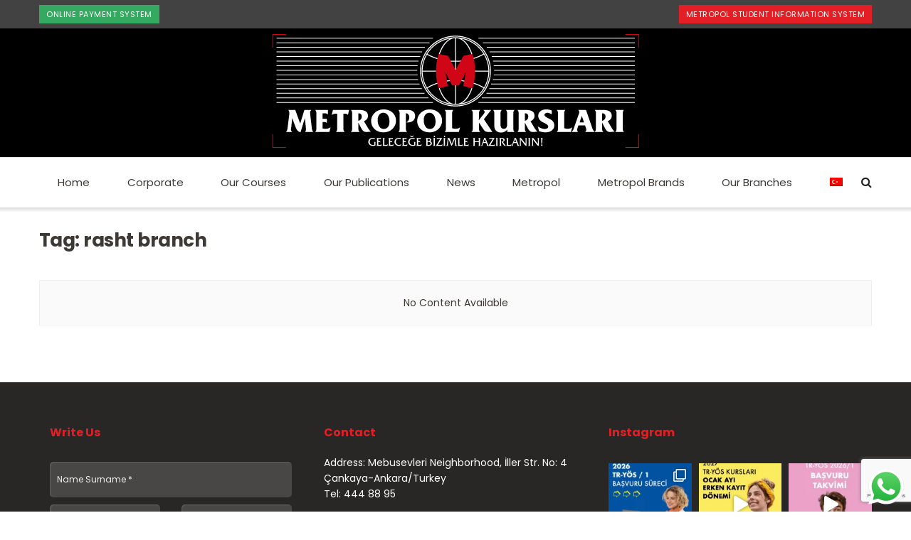

--- FILE ---
content_type: text/html; charset=UTF-8
request_url: https://metropolkurslari.com/en/tag/rasht-branch-en/
body_size: 26143
content:
<!doctype html>
<!--[if lt IE 7]> <html class="no-js lt-ie9 lt-ie8 lt-ie7" lang="en-US"> <![endif]-->
<!--[if IE 7]>    <html class="no-js lt-ie9 lt-ie8" lang="en-US"> <![endif]-->
<!--[if IE 8]>    <html class="no-js lt-ie9" lang="en-US"> <![endif]-->
<!--[if IE 9]>    <html class="no-js lt-ie10" lang="en-US"> <![endif]-->
<!--[if gt IE 8]><!--> <html class="no-js" lang="en-US"> <!--<![endif]-->
<head>
    <meta http-equiv="Content-Type" content="text/html; charset=UTF-8" />
    <meta name='viewport' content='width=device-width, initial-scale=1, user-scalable=yes' />
    <link rel="profile" href="https://gmpg.org/xfn/11" />
    <link rel="pingback" href="https://metropolkurslari.com/xmlrpc.php" />
    <meta name='robots' content='index, follow, max-image-preview:large, max-snippet:-1, max-video-preview:-1' />
<link rel="alternate" hreflang="en" href="https://metropolkurslari.com/en/tag/rasht-branch-en/" />
<link rel="alternate" hreflang="tr" href="https://metropolkurslari.com/tag/rasht-branch/" />

<!-- Google Tag Manager for WordPress by gtm4wp.com -->
<script data-cfasync="false" data-pagespeed-no-defer>
	var gtm4wp_datalayer_name = "dataLayer";
	var dataLayer = dataLayer || [];
</script>
<!-- End Google Tag Manager for WordPress by gtm4wp.com -->			<script type="text/javascript">
              var jnews_ajax_url = '/en/?ajax-request=jnews'
			</script>
			
	<!-- This site is optimized with the Yoast SEO plugin v19.13 - https://yoast.com/wordpress/plugins/seo/ -->
	<title>rasht branch arşivleri - Metropol Kursları</title>
	<link rel="canonical" href="https://metropolkurslari.com/en/tag/rasht-branch-en/" />
	<meta property="og:locale" content="en_US" />
	<meta property="og:type" content="article" />
	<meta property="og:title" content="rasht branch arşivleri - Metropol Kursları" />
	<meta property="og:url" content="https://metropolkurslari.com/en/tag/rasht-branch-en/" />
	<meta property="og:site_name" content="Metropol Kursları" />
	<meta property="og:image" content="https://metropolkurslari.com/wp-content/uploads/2021/12/metropol-sosyal-medya.jpg" />
	<meta property="og:image:width" content="1200" />
	<meta property="og:image:height" content="630" />
	<meta property="og:image:type" content="image/jpeg" />
	<meta name="twitter:card" content="summary_large_image" />
	<meta name="twitter:site" content="@metropolkurs" />
	<script type="application/ld+json" class="yoast-schema-graph">{"@context":"https://schema.org","@graph":[{"@type":"CollectionPage","@id":"https://metropolkurslari.com/en/tag/rasht-branch-en/","url":"https://metropolkurslari.com/en/tag/rasht-branch-en/","name":"rasht branch arşivleri - Metropol Kursları","isPartOf":{"@id":"https://metropolkurslari.com/#website"},"breadcrumb":{"@id":"https://metropolkurslari.com/en/tag/rasht-branch-en/#breadcrumb"},"inLanguage":"en-US"},{"@type":"BreadcrumbList","@id":"https://metropolkurslari.com/en/tag/rasht-branch-en/#breadcrumb","itemListElement":[{"@type":"ListItem","position":1,"name":"Ana sayfa","item":"https://metropolkurslari.com/en/"},{"@type":"ListItem","position":2,"name":"rasht branch"}]},{"@type":"WebSite","@id":"https://metropolkurslari.com/#website","url":"https://metropolkurslari.com/","name":"Metropol Kursları","description":"","publisher":{"@id":"https://metropolkurslari.com/#organization"},"potentialAction":[{"@type":"SearchAction","target":{"@type":"EntryPoint","urlTemplate":"https://metropolkurslari.com/?s={search_term_string}"},"query-input":"required name=search_term_string"}],"inLanguage":"en-US"},{"@type":"Organization","@id":"https://metropolkurslari.com/#organization","name":"Metropol Eğitim Kurumları","url":"https://metropolkurslari.com/","logo":{"@type":"ImageObject","inLanguage":"en-US","@id":"https://metropolkurslari.com/#/schema/logo/image/","url":"https://metropolkurslari.com/wp-content/uploads/2021/12/metropol-sosyal-medya.jpg","contentUrl":"https://metropolkurslari.com/wp-content/uploads/2021/12/metropol-sosyal-medya.jpg","width":1200,"height":630,"caption":"Metropol Eğitim Kurumları"},"image":{"@id":"https://metropolkurslari.com/#/schema/logo/image/"},"sameAs":["https://www.instagram.com/metropolkurslari/","https://www.youtube.com/metropolegitimkurumlari","https://www.facebook.com/metropolkurslari/","https://twitter.com/metropolkurs"]}]}</script>
	<!-- / Yoast SEO plugin. -->


<link rel='dns-prefetch' href='//www.google.com' />
<link rel='dns-prefetch' href='//fonts.googleapis.com' />
<link rel='dns-prefetch' href='//s.w.org' />
<link rel="alternate" type="application/rss+xml" title="Metropol Kursları &raquo; Feed" href="https://metropolkurslari.com/en/feed/" />
<link rel="alternate" type="application/rss+xml" title="Metropol Kursları &raquo; Comments Feed" href="https://metropolkurslari.com/en/comments/feed/" />
<link rel="alternate" type="application/rss+xml" title="Metropol Kursları &raquo; rasht branch Tag Feed" href="https://metropolkurslari.com/en/tag/rasht-branch-en/feed/" />
<script type="text/javascript">
window._wpemojiSettings = {"baseUrl":"https:\/\/s.w.org\/images\/core\/emoji\/13.1.0\/72x72\/","ext":".png","svgUrl":"https:\/\/s.w.org\/images\/core\/emoji\/13.1.0\/svg\/","svgExt":".svg","source":{"concatemoji":"https:\/\/metropolkurslari.com\/wp-includes\/js\/wp-emoji-release.min.js?ver=5.9.12"}};
/*! This file is auto-generated */
!function(e,a,t){var n,r,o,i=a.createElement("canvas"),p=i.getContext&&i.getContext("2d");function s(e,t){var a=String.fromCharCode;p.clearRect(0,0,i.width,i.height),p.fillText(a.apply(this,e),0,0);e=i.toDataURL();return p.clearRect(0,0,i.width,i.height),p.fillText(a.apply(this,t),0,0),e===i.toDataURL()}function c(e){var t=a.createElement("script");t.src=e,t.defer=t.type="text/javascript",a.getElementsByTagName("head")[0].appendChild(t)}for(o=Array("flag","emoji"),t.supports={everything:!0,everythingExceptFlag:!0},r=0;r<o.length;r++)t.supports[o[r]]=function(e){if(!p||!p.fillText)return!1;switch(p.textBaseline="top",p.font="600 32px Arial",e){case"flag":return s([127987,65039,8205,9895,65039],[127987,65039,8203,9895,65039])?!1:!s([55356,56826,55356,56819],[55356,56826,8203,55356,56819])&&!s([55356,57332,56128,56423,56128,56418,56128,56421,56128,56430,56128,56423,56128,56447],[55356,57332,8203,56128,56423,8203,56128,56418,8203,56128,56421,8203,56128,56430,8203,56128,56423,8203,56128,56447]);case"emoji":return!s([10084,65039,8205,55357,56613],[10084,65039,8203,55357,56613])}return!1}(o[r]),t.supports.everything=t.supports.everything&&t.supports[o[r]],"flag"!==o[r]&&(t.supports.everythingExceptFlag=t.supports.everythingExceptFlag&&t.supports[o[r]]);t.supports.everythingExceptFlag=t.supports.everythingExceptFlag&&!t.supports.flag,t.DOMReady=!1,t.readyCallback=function(){t.DOMReady=!0},t.supports.everything||(n=function(){t.readyCallback()},a.addEventListener?(a.addEventListener("DOMContentLoaded",n,!1),e.addEventListener("load",n,!1)):(e.attachEvent("onload",n),a.attachEvent("onreadystatechange",function(){"complete"===a.readyState&&t.readyCallback()})),(n=t.source||{}).concatemoji?c(n.concatemoji):n.wpemoji&&n.twemoji&&(c(n.twemoji),c(n.wpemoji)))}(window,document,window._wpemojiSettings);
</script>
<style type="text/css">
img.wp-smiley,
img.emoji {
	display: inline !important;
	border: none !important;
	box-shadow: none !important;
	height: 1em !important;
	width: 1em !important;
	margin: 0 0.07em !important;
	vertical-align: -0.1em !important;
	background: none !important;
	padding: 0 !important;
}
</style>
	<link rel='stylesheet' id='ht_ctc_main_css-css'  href='https://metropolkurslari.com/wp-content/plugins/click-to-chat-for-whatsapp/new/inc/assets/css/main.css?ver=3.30' type='text/css' media='all' />
<link rel='stylesheet' id='sbi_styles-css'  href='https://metropolkurslari.com/wp-content/plugins/instagram-feed/css/sbi-styles.min.css?ver=6.10.0' type='text/css' media='all' />
<link rel='stylesheet' id='wp-block-library-css'  href='https://metropolkurslari.com/wp-includes/css/dist/block-library/style.min.css?ver=5.9.12' type='text/css' media='all' />
<style id='global-styles-inline-css' type='text/css'>
body{--wp--preset--color--black: #000000;--wp--preset--color--cyan-bluish-gray: #abb8c3;--wp--preset--color--white: #ffffff;--wp--preset--color--pale-pink: #f78da7;--wp--preset--color--vivid-red: #cf2e2e;--wp--preset--color--luminous-vivid-orange: #ff6900;--wp--preset--color--luminous-vivid-amber: #fcb900;--wp--preset--color--light-green-cyan: #7bdcb5;--wp--preset--color--vivid-green-cyan: #00d084;--wp--preset--color--pale-cyan-blue: #8ed1fc;--wp--preset--color--vivid-cyan-blue: #0693e3;--wp--preset--color--vivid-purple: #9b51e0;--wp--preset--gradient--vivid-cyan-blue-to-vivid-purple: linear-gradient(135deg,rgba(6,147,227,1) 0%,rgb(155,81,224) 100%);--wp--preset--gradient--light-green-cyan-to-vivid-green-cyan: linear-gradient(135deg,rgb(122,220,180) 0%,rgb(0,208,130) 100%);--wp--preset--gradient--luminous-vivid-amber-to-luminous-vivid-orange: linear-gradient(135deg,rgba(252,185,0,1) 0%,rgba(255,105,0,1) 100%);--wp--preset--gradient--luminous-vivid-orange-to-vivid-red: linear-gradient(135deg,rgba(255,105,0,1) 0%,rgb(207,46,46) 100%);--wp--preset--gradient--very-light-gray-to-cyan-bluish-gray: linear-gradient(135deg,rgb(238,238,238) 0%,rgb(169,184,195) 100%);--wp--preset--gradient--cool-to-warm-spectrum: linear-gradient(135deg,rgb(74,234,220) 0%,rgb(151,120,209) 20%,rgb(207,42,186) 40%,rgb(238,44,130) 60%,rgb(251,105,98) 80%,rgb(254,248,76) 100%);--wp--preset--gradient--blush-light-purple: linear-gradient(135deg,rgb(255,206,236) 0%,rgb(152,150,240) 100%);--wp--preset--gradient--blush-bordeaux: linear-gradient(135deg,rgb(254,205,165) 0%,rgb(254,45,45) 50%,rgb(107,0,62) 100%);--wp--preset--gradient--luminous-dusk: linear-gradient(135deg,rgb(255,203,112) 0%,rgb(199,81,192) 50%,rgb(65,88,208) 100%);--wp--preset--gradient--pale-ocean: linear-gradient(135deg,rgb(255,245,203) 0%,rgb(182,227,212) 50%,rgb(51,167,181) 100%);--wp--preset--gradient--electric-grass: linear-gradient(135deg,rgb(202,248,128) 0%,rgb(113,206,126) 100%);--wp--preset--gradient--midnight: linear-gradient(135deg,rgb(2,3,129) 0%,rgb(40,116,252) 100%);--wp--preset--duotone--dark-grayscale: url('#wp-duotone-dark-grayscale');--wp--preset--duotone--grayscale: url('#wp-duotone-grayscale');--wp--preset--duotone--purple-yellow: url('#wp-duotone-purple-yellow');--wp--preset--duotone--blue-red: url('#wp-duotone-blue-red');--wp--preset--duotone--midnight: url('#wp-duotone-midnight');--wp--preset--duotone--magenta-yellow: url('#wp-duotone-magenta-yellow');--wp--preset--duotone--purple-green: url('#wp-duotone-purple-green');--wp--preset--duotone--blue-orange: url('#wp-duotone-blue-orange');--wp--preset--font-size--small: 13px;--wp--preset--font-size--medium: 20px;--wp--preset--font-size--large: 36px;--wp--preset--font-size--x-large: 42px;}.has-black-color{color: var(--wp--preset--color--black) !important;}.has-cyan-bluish-gray-color{color: var(--wp--preset--color--cyan-bluish-gray) !important;}.has-white-color{color: var(--wp--preset--color--white) !important;}.has-pale-pink-color{color: var(--wp--preset--color--pale-pink) !important;}.has-vivid-red-color{color: var(--wp--preset--color--vivid-red) !important;}.has-luminous-vivid-orange-color{color: var(--wp--preset--color--luminous-vivid-orange) !important;}.has-luminous-vivid-amber-color{color: var(--wp--preset--color--luminous-vivid-amber) !important;}.has-light-green-cyan-color{color: var(--wp--preset--color--light-green-cyan) !important;}.has-vivid-green-cyan-color{color: var(--wp--preset--color--vivid-green-cyan) !important;}.has-pale-cyan-blue-color{color: var(--wp--preset--color--pale-cyan-blue) !important;}.has-vivid-cyan-blue-color{color: var(--wp--preset--color--vivid-cyan-blue) !important;}.has-vivid-purple-color{color: var(--wp--preset--color--vivid-purple) !important;}.has-black-background-color{background-color: var(--wp--preset--color--black) !important;}.has-cyan-bluish-gray-background-color{background-color: var(--wp--preset--color--cyan-bluish-gray) !important;}.has-white-background-color{background-color: var(--wp--preset--color--white) !important;}.has-pale-pink-background-color{background-color: var(--wp--preset--color--pale-pink) !important;}.has-vivid-red-background-color{background-color: var(--wp--preset--color--vivid-red) !important;}.has-luminous-vivid-orange-background-color{background-color: var(--wp--preset--color--luminous-vivid-orange) !important;}.has-luminous-vivid-amber-background-color{background-color: var(--wp--preset--color--luminous-vivid-amber) !important;}.has-light-green-cyan-background-color{background-color: var(--wp--preset--color--light-green-cyan) !important;}.has-vivid-green-cyan-background-color{background-color: var(--wp--preset--color--vivid-green-cyan) !important;}.has-pale-cyan-blue-background-color{background-color: var(--wp--preset--color--pale-cyan-blue) !important;}.has-vivid-cyan-blue-background-color{background-color: var(--wp--preset--color--vivid-cyan-blue) !important;}.has-vivid-purple-background-color{background-color: var(--wp--preset--color--vivid-purple) !important;}.has-black-border-color{border-color: var(--wp--preset--color--black) !important;}.has-cyan-bluish-gray-border-color{border-color: var(--wp--preset--color--cyan-bluish-gray) !important;}.has-white-border-color{border-color: var(--wp--preset--color--white) !important;}.has-pale-pink-border-color{border-color: var(--wp--preset--color--pale-pink) !important;}.has-vivid-red-border-color{border-color: var(--wp--preset--color--vivid-red) !important;}.has-luminous-vivid-orange-border-color{border-color: var(--wp--preset--color--luminous-vivid-orange) !important;}.has-luminous-vivid-amber-border-color{border-color: var(--wp--preset--color--luminous-vivid-amber) !important;}.has-light-green-cyan-border-color{border-color: var(--wp--preset--color--light-green-cyan) !important;}.has-vivid-green-cyan-border-color{border-color: var(--wp--preset--color--vivid-green-cyan) !important;}.has-pale-cyan-blue-border-color{border-color: var(--wp--preset--color--pale-cyan-blue) !important;}.has-vivid-cyan-blue-border-color{border-color: var(--wp--preset--color--vivid-cyan-blue) !important;}.has-vivid-purple-border-color{border-color: var(--wp--preset--color--vivid-purple) !important;}.has-vivid-cyan-blue-to-vivid-purple-gradient-background{background: var(--wp--preset--gradient--vivid-cyan-blue-to-vivid-purple) !important;}.has-light-green-cyan-to-vivid-green-cyan-gradient-background{background: var(--wp--preset--gradient--light-green-cyan-to-vivid-green-cyan) !important;}.has-luminous-vivid-amber-to-luminous-vivid-orange-gradient-background{background: var(--wp--preset--gradient--luminous-vivid-amber-to-luminous-vivid-orange) !important;}.has-luminous-vivid-orange-to-vivid-red-gradient-background{background: var(--wp--preset--gradient--luminous-vivid-orange-to-vivid-red) !important;}.has-very-light-gray-to-cyan-bluish-gray-gradient-background{background: var(--wp--preset--gradient--very-light-gray-to-cyan-bluish-gray) !important;}.has-cool-to-warm-spectrum-gradient-background{background: var(--wp--preset--gradient--cool-to-warm-spectrum) !important;}.has-blush-light-purple-gradient-background{background: var(--wp--preset--gradient--blush-light-purple) !important;}.has-blush-bordeaux-gradient-background{background: var(--wp--preset--gradient--blush-bordeaux) !important;}.has-luminous-dusk-gradient-background{background: var(--wp--preset--gradient--luminous-dusk) !important;}.has-pale-ocean-gradient-background{background: var(--wp--preset--gradient--pale-ocean) !important;}.has-electric-grass-gradient-background{background: var(--wp--preset--gradient--electric-grass) !important;}.has-midnight-gradient-background{background: var(--wp--preset--gradient--midnight) !important;}.has-small-font-size{font-size: var(--wp--preset--font-size--small) !important;}.has-medium-font-size{font-size: var(--wp--preset--font-size--medium) !important;}.has-large-font-size{font-size: var(--wp--preset--font-size--large) !important;}.has-x-large-font-size{font-size: var(--wp--preset--font-size--x-large) !important;}
</style>
<link rel='stylesheet' id='contact-form-7-css'  href='https://metropolkurslari.com/wp-content/plugins/contact-form-7/includes/css/styles.css?ver=5.6.4' type='text/css' media='all' />
<link rel='stylesheet' id='wpml-menu-item-0-css'  href='//metropolkurslari.com/wp-content/plugins/sitepress-multilingual-cms/templates/language-switchers/menu-item/style.min.css?ver=1' type='text/css' media='all' />
<link rel='stylesheet' id='cms-navigation-style-base-css'  href='https://metropolkurslari.com/wp-content/plugins/wpml-cms-nav/res/css/cms-navigation-base.css?ver=1.5.5' type='text/css' media='screen' />
<link rel='stylesheet' id='cms-navigation-style-css'  href='https://metropolkurslari.com/wp-content/plugins/wpml-cms-nav/res/css/cms-navigation.css?ver=1.5.5' type='text/css' media='screen' />
<link rel='stylesheet' id='jnews-parent-style-css'  href='https://metropolkurslari.com/wp-content/themes/jnews/style.css?ver=5.9.12' type='text/css' media='all' />
<link rel='stylesheet' id='js_composer_front-css'  href='https://metropolkurslari.com/wp-content/plugins/js_composer/assets/css/js_composer.min.css?ver=6.6.0' type='text/css' media='all' />
<link rel='stylesheet' id='jeg_customizer_font-css'  href='//fonts.googleapis.com/css?family=Poppins%3Aregular%2C700%7COswald%3A700&#038;display=swap&#038;ver=1.2.5' type='text/css' media='all' />
<link rel='stylesheet' id='cf7cf-style-css'  href='https://metropolkurslari.com/wp-content/plugins/cf7-conditional-fields/style.css?ver=2.5.5' type='text/css' media='all' />
<link rel='stylesheet' id='mediaelement-css'  href='https://metropolkurslari.com/wp-includes/js/mediaelement/mediaelementplayer-legacy.min.css?ver=4.2.16' type='text/css' media='all' />
<link rel='stylesheet' id='wp-mediaelement-css'  href='https://metropolkurslari.com/wp-includes/js/mediaelement/wp-mediaelement.min.css?ver=5.9.12' type='text/css' media='all' />
<link rel='stylesheet' id='jnews-frontend-css'  href='https://metropolkurslari.com/wp-content/themes/jnews/assets/dist/frontend.min.css?ver=1.0.0' type='text/css' media='all' />
<link rel='stylesheet' id='jnews-style-css'  href='https://metropolkurslari.com/wp-content/themes/jnews-child/style.css?ver=1.0.0' type='text/css' media='all' />
<link rel='stylesheet' id='jnews-darkmode-css'  href='https://metropolkurslari.com/wp-content/themes/jnews/assets/css/darkmode.css?ver=1.0.0' type='text/css' media='all' />
<link rel='stylesheet' id='jnews-scheme-css'  href='https://metropolkurslari.com/wp-content/themes/jnews/data/import/goverment/scheme.css?ver=1.0.0' type='text/css' media='all' />
<link rel='stylesheet' id='call-now-button-modern-style-css'  href='https://metropolkurslari.com/wp-content/plugins/call-now-button/resources/style/modern.css?ver=1.5.5' type='text/css' media='all' />
<link rel='stylesheet' id='jnews-select-share-css'  href='https://metropolkurslari.com/wp-content/plugins/jnews-social-share/assets/css/plugin.css' type='text/css' media='all' />
<script type='text/javascript' src='https://metropolkurslari.com/wp-includes/js/jquery/jquery.min.js?ver=3.6.0' id='jquery-core-js'></script>
<script type='text/javascript' src='https://metropolkurslari.com/wp-includes/js/jquery/jquery-migrate.min.js?ver=3.3.2' id='jquery-migrate-js'></script>
<link rel="https://api.w.org/" href="https://metropolkurslari.com/en/wp-json/" /><link rel="alternate" type="application/json" href="https://metropolkurslari.com/en/wp-json/wp/v2/tags/1892" /><link rel="EditURI" type="application/rsd+xml" title="RSD" href="https://metropolkurslari.com/xmlrpc.php?rsd" />
<link rel="wlwmanifest" type="application/wlwmanifest+xml" href="https://metropolkurslari.com/wp-includes/wlwmanifest.xml" /> 
<meta name="generator" content="WordPress 5.9.12" />
<meta name="generator" content="WPML ver:4.4.10 stt:1,53;" />

<!-- Google Tag Manager for WordPress by gtm4wp.com -->
<!-- GTM Container placement set to footer -->
<script data-cfasync="false" data-pagespeed-no-defer type="text/javascript">
	var dataLayer_content = {"pagePostType":false,"pagePostType2":"tag-"};
	dataLayer.push( dataLayer_content );
</script>
<script data-cfasync="false">
(function(w,d,s,l,i){w[l]=w[l]||[];w[l].push({'gtm.start':
new Date().getTime(),event:'gtm.js'});var f=d.getElementsByTagName(s)[0],
j=d.createElement(s),dl=l!='dataLayer'?'&l='+l:'';j.async=true;j.src=
'//www.googletagmanager.com/gtm.js?id='+i+dl;f.parentNode.insertBefore(j,f);
})(window,document,'script','dataLayer','GTM-PX37FSJ');
</script>
<!-- End Google Tag Manager -->
<!-- End Google Tag Manager for WordPress by gtm4wp.com --><meta name="generator" content="Powered by WPBakery Page Builder - drag and drop page builder for WordPress."/>
<link rel="icon" href="https://metropolkurslari.com/wp-content/uploads/2023/10/cropped-KURS-1-32x32.png" sizes="32x32" />
<link rel="icon" href="https://metropolkurslari.com/wp-content/uploads/2023/10/cropped-KURS-1-192x192.png" sizes="192x192" />
<link rel="apple-touch-icon" href="https://metropolkurslari.com/wp-content/uploads/2023/10/cropped-KURS-1-180x180.png" />
<meta name="msapplication-TileImage" content="https://metropolkurslari.com/wp-content/uploads/2023/10/cropped-KURS-1-270x270.png" />
<style id="jeg_dynamic_css" type="text/css" data-type="jeg_custom-css">@media only screen and (min-width : 1200px) { .container, .jeg_vc_content > .vc_row, .jeg_vc_content > .vc_element > .vc_row, .jeg_vc_content > .vc_row[data-vc-full-width="true"]:not([data-vc-stretch-content="true"]) > .jeg-vc-wrapper, .jeg_vc_content > .vc_element > .vc_row[data-vc-full-width="true"]:not([data-vc-stretch-content="true"]) > .jeg-vc-wrapper { max-width : 1200px; } .elementor-section.elementor-section-boxed > .elementor-container { max-width : 1200px; }  } @media only screen and (min-width : 1441px) { .container, .jeg_vc_content > .vc_row, .jeg_vc_content > .vc_element > .vc_row, .jeg_vc_content > .vc_row[data-vc-full-width="true"]:not([data-vc-stretch-content="true"]) > .jeg-vc-wrapper, .jeg_vc_content > .vc_element > .vc_row[data-vc-full-width="true"]:not([data-vc-stretch-content="true"]) > .jeg-vc-wrapper { max-width : 1200px; } .elementor-section.elementor-section-boxed > .elementor-container { max-width : 1200px; }  } body { --j-body-color : #3d3935; --j-accent-color : #e31e24; --j-alt-color : #e31e24; --j-heading-color : #3d3935; } body,.newsfeed_carousel.owl-carousel .owl-nav div,.jeg_filter_button,.owl-carousel .owl-nav div,.jeg_readmore,.jeg_hero_style_7 .jeg_post_meta a,.widget_calendar thead th,.widget_calendar tfoot a,.jeg_socialcounter a,.entry-header .jeg_meta_like a,.entry-header .jeg_meta_comment a,.entry-content tbody tr:hover,.entry-content th,.jeg_splitpost_nav li:hover a,#breadcrumbs a,.jeg_author_socials a:hover,.jeg_footer_content a,.jeg_footer_bottom a,.jeg_cartcontent,.woocommerce .woocommerce-breadcrumb a { color : #3d3935; } a,.jeg_menu_style_5 > li > a:hover,.jeg_menu_style_5 > li.sfHover > a,.jeg_menu_style_5 > li.current-menu-item > a,.jeg_menu_style_5 > li.current-menu-ancestor > a,.jeg_navbar .jeg_menu:not(.jeg_main_menu) > li > a:hover,.jeg_midbar .jeg_menu:not(.jeg_main_menu) > li > a:hover,.jeg_side_tabs li.active,.jeg_block_heading_5 strong,.jeg_block_heading_6 strong,.jeg_block_heading_7 strong,.jeg_block_heading_8 strong,.jeg_subcat_list li a:hover,.jeg_subcat_list li button:hover,.jeg_pl_lg_7 .jeg_thumb .jeg_post_category a,.jeg_pl_xs_2:before,.jeg_pl_xs_4 .jeg_postblock_content:before,.jeg_postblock .jeg_post_title a:hover,.jeg_hero_style_6 .jeg_post_title a:hover,.jeg_sidefeed .jeg_pl_xs_3 .jeg_post_title a:hover,.widget_jnews_popular .jeg_post_title a:hover,.jeg_meta_author a,.widget_archive li a:hover,.widget_pages li a:hover,.widget_meta li a:hover,.widget_recent_entries li a:hover,.widget_rss li a:hover,.widget_rss cite,.widget_categories li a:hover,.widget_categories li.current-cat > a,#breadcrumbs a:hover,.jeg_share_count .counts,.commentlist .bypostauthor > .comment-body > .comment-author > .fn,span.required,.jeg_review_title,.bestprice .price,.authorlink a:hover,.jeg_vertical_playlist .jeg_video_playlist_play_icon,.jeg_vertical_playlist .jeg_video_playlist_item.active .jeg_video_playlist_thumbnail:before,.jeg_horizontal_playlist .jeg_video_playlist_play,.woocommerce li.product .pricegroup .button,.widget_display_forums li a:hover,.widget_display_topics li:before,.widget_display_replies li:before,.widget_display_views li:before,.bbp-breadcrumb a:hover,.jeg_mobile_menu li.sfHover > a,.jeg_mobile_menu li a:hover,.split-template-6 .pagenum, .jeg_mobile_menu_style_5 > li > a:hover, .jeg_mobile_menu_style_5 > li.sfHover > a, .jeg_mobile_menu_style_5 > li.current-menu-item > a, .jeg_mobile_menu_style_5 > li.current-menu-ancestor > a { color : #e31e24; } .jeg_menu_style_1 > li > a:before,.jeg_menu_style_2 > li > a:before,.jeg_menu_style_3 > li > a:before,.jeg_side_toggle,.jeg_slide_caption .jeg_post_category a,.jeg_slider_type_1 .owl-nav .owl-next,.jeg_block_heading_1 .jeg_block_title span,.jeg_block_heading_2 .jeg_block_title span,.jeg_block_heading_3,.jeg_block_heading_4 .jeg_block_title span,.jeg_block_heading_6:after,.jeg_pl_lg_box .jeg_post_category a,.jeg_pl_md_box .jeg_post_category a,.jeg_readmore:hover,.jeg_thumb .jeg_post_category a,.jeg_block_loadmore a:hover, .jeg_postblock.alt .jeg_block_loadmore a:hover,.jeg_block_loadmore a.active,.jeg_postblock_carousel_2 .jeg_post_category a,.jeg_heroblock .jeg_post_category a,.jeg_pagenav_1 .page_number.active,.jeg_pagenav_1 .page_number.active:hover,input[type="submit"],.btn,.button,.widget_tag_cloud a:hover,.popularpost_item:hover .jeg_post_title a:before,.jeg_splitpost_4 .page_nav,.jeg_splitpost_5 .page_nav,.jeg_post_via a:hover,.jeg_post_source a:hover,.jeg_post_tags a:hover,.comment-reply-title small a:before,.comment-reply-title small a:after,.jeg_storelist .productlink,.authorlink li.active a:before,.jeg_footer.dark .socials_widget:not(.nobg) a:hover .fa,.jeg_breakingnews_title,.jeg_overlay_slider_bottom.owl-carousel .owl-nav div,.jeg_overlay_slider_bottom.owl-carousel .owl-nav div:hover,.jeg_vertical_playlist .jeg_video_playlist_current,.woocommerce span.onsale,.woocommerce #respond input#submit:hover,.woocommerce a.button:hover,.woocommerce button.button:hover,.woocommerce input.button:hover,.woocommerce #respond input#submit.alt,.woocommerce a.button.alt,.woocommerce button.button.alt,.woocommerce input.button.alt,.jeg_popup_post .caption,.jeg_footer.dark input[type="submit"],.jeg_footer.dark .btn,.jeg_footer.dark .button,.footer_widget.widget_tag_cloud a:hover, .jeg_inner_content .content-inner .jeg_post_category a:hover, #buddypress .standard-form button, #buddypress a.button, #buddypress input[type="submit"], #buddypress input[type="button"], #buddypress input[type="reset"], #buddypress ul.button-nav li a, #buddypress .generic-button a, #buddypress .generic-button button, #buddypress .comment-reply-link, #buddypress a.bp-title-button, #buddypress.buddypress-wrap .members-list li .user-update .activity-read-more a, div#buddypress .standard-form button:hover,div#buddypress a.button:hover,div#buddypress input[type="submit"]:hover,div#buddypress input[type="button"]:hover,div#buddypress input[type="reset"]:hover,div#buddypress ul.button-nav li a:hover,div#buddypress .generic-button a:hover,div#buddypress .generic-button button:hover,div#buddypress .comment-reply-link:hover,div#buddypress a.bp-title-button:hover,div#buddypress.buddypress-wrap .members-list li .user-update .activity-read-more a:hover, #buddypress #item-nav .item-list-tabs ul li a:before, .jeg_inner_content .jeg_meta_container .follow-wrapper a { background-color : #e31e24; } .jeg_block_heading_7 .jeg_block_title span, .jeg_readmore:hover, .jeg_block_loadmore a:hover, .jeg_block_loadmore a.active, .jeg_pagenav_1 .page_number.active, .jeg_pagenav_1 .page_number.active:hover, .jeg_pagenav_3 .page_number:hover, .jeg_prevnext_post a:hover h3, .jeg_overlay_slider .jeg_post_category, .jeg_sidefeed .jeg_post.active, .jeg_vertical_playlist.jeg_vertical_playlist .jeg_video_playlist_item.active .jeg_video_playlist_thumbnail img, .jeg_horizontal_playlist .jeg_video_playlist_item.active { border-color : #e31e24; } .jeg_tabpost_nav li.active, .woocommerce div.product .woocommerce-tabs ul.tabs li.active, .jeg_mobile_menu_style_1 > li.current-menu-item a, .jeg_mobile_menu_style_1 > li.current-menu-ancestor a, .jeg_mobile_menu_style_2 > li.current-menu-item::after, .jeg_mobile_menu_style_2 > li.current-menu-ancestor::after, .jeg_mobile_menu_style_3 > li.current-menu-item::before, .jeg_mobile_menu_style_3 > li.current-menu-ancestor::before { border-bottom-color : #e31e24; } .jeg_post_meta .fa, .entry-header .jeg_post_meta .fa, .jeg_review_stars, .jeg_price_review_list { color : #e31e24; } .jeg_share_button.share-float.share-monocrhome a { background-color : #e31e24; } h1,h2,h3,h4,h5,h6,.jeg_post_title a,.entry-header .jeg_post_title,.jeg_hero_style_7 .jeg_post_title a,.jeg_block_title,.jeg_splitpost_bar .current_title,.jeg_video_playlist_title,.gallery-caption,.jeg_push_notification_button>a.button { color : #3d3935; } .split-template-9 .pagenum, .split-template-10 .pagenum, .split-template-11 .pagenum, .split-template-12 .pagenum, .split-template-13 .pagenum, .split-template-15 .pagenum, .split-template-18 .pagenum, .split-template-20 .pagenum, .split-template-19 .current_title span, .split-template-20 .current_title span { background-color : #3d3935; } .jeg_topbar .jeg_nav_row, .jeg_topbar .jeg_search_no_expand .jeg_search_input { line-height : 40px; } .jeg_topbar .jeg_nav_row, .jeg_topbar .jeg_nav_icon { height : 40px; } .jeg_topbar, .jeg_topbar.dark, .jeg_topbar.custom { background : #424242; } .jeg_topbar, .jeg_topbar.dark { border-top-width : 0px; } .jeg_midbar { height : 181px; } .jeg_midbar, .jeg_midbar.dark { background-color : #000000; border-bottom-width : 0px; } .jeg_header .jeg_bottombar.jeg_navbar,.jeg_bottombar .jeg_nav_icon { height : 70px; } .jeg_header .jeg_bottombar.jeg_navbar, .jeg_header .jeg_bottombar .jeg_main_menu:not(.jeg_menu_style_1) > li > a, .jeg_header .jeg_bottombar .jeg_menu_style_1 > li, .jeg_header .jeg_bottombar .jeg_menu:not(.jeg_main_menu) > li > a { line-height : 70px; } .jeg_header .jeg_bottombar, .jeg_header .jeg_bottombar.jeg_navbar_dark, .jeg_bottombar.jeg_navbar_boxed .jeg_nav_row, .jeg_bottombar.jeg_navbar_dark.jeg_navbar_boxed .jeg_nav_row { border-top-width : 1px; border-bottom-width : 0px; } .jeg_mobile_midbar, .jeg_mobile_midbar.dark { background : #000000; } .jeg_header .socials_widget > a > i.fa:before { color : #ffffff; } .jeg_header .socials_widget.nobg > a > span.jeg-icon svg { fill : #ffffff; } .jeg_header .socials_widget > a > span.jeg-icon svg { fill : #ffffff; } .jeg_header .jeg_button_1 .btn { background : #e31e24; color : #ffffff; } .jeg_header .jeg_button_1 .btn:hover { background : #000000; } .jeg_header .jeg_button_2 .btn { background : #34aa60; color : #ffffff; } .jeg_header .jeg_button_2 .btn:hover { background : #000000; } .jeg_header .jeg_vertical_menu.jeg_vertical_menu_1 { border-top-width : 5px; border-top-color : #ffffff; } .jeg_navbar_mobile_wrapper .jeg_nav_item a.jeg_mobile_toggle, .jeg_navbar_mobile_wrapper .dark .jeg_nav_item a.jeg_mobile_toggle { color : #ffffff; } .jeg_nav_search { width : 31%; } .jeg_header .jeg_search_no_expand .jeg_search_form button.jeg_search_button { color : #959492; } .jeg_header .jeg_menu.jeg_main_menu > li > a { color : #3d3935; } .jeg_header .jeg_menu.jeg_main_menu > li > a:hover, .jeg_header .jeg_menu.jeg_main_menu > li.sfHover > a, .jeg_header .jeg_menu.jeg_main_menu > li > .sf-with-ul:hover:after, .jeg_header .jeg_menu.jeg_main_menu > li.sfHover > .sf-with-ul:after, .jeg_header .jeg_menu_style_4 > li.current-menu-item > a, .jeg_header .jeg_menu_style_4 > li.current-menu-ancestor > a, .jeg_header .jeg_menu_style_5 > li.current-menu-item > a, .jeg_header .jeg_menu_style_5 > li.current-menu-ancestor > a { color : #e31e24; } .jeg_footer_content,.jeg_footer.dark .jeg_footer_content { background-color : #292725; color : #ffffff; } .jeg_footer .jeg_footer_heading h3,.jeg_footer.dark .jeg_footer_heading h3,.jeg_footer .widget h2,.jeg_footer .footer_dark .widget h2 { color : #e31e24; } .jeg_footer .jeg_footer_content a, .jeg_footer.dark .jeg_footer_content a { color : #ffffff; } .jeg_footer .jeg_footer_content a:hover,.jeg_footer.dark .jeg_footer_content a:hover { color : #e31e24; } body,input,textarea,select,.chosen-container-single .chosen-single,.btn,.button { font-family: Poppins,Helvetica,Arial,sans-serif;font-size: 14px;  } .jeg_header, .jeg_mobile_wrapper { font-family: Poppins,Helvetica,Arial,sans-serif;font-size: 16px;  } .jeg_main_menu > li > a { font-family: Poppins,Helvetica,Arial,sans-serif;font-size: 15px;  } .jeg_post_title, .entry-header .jeg_post_title, .jeg_single_tpl_2 .entry-header .jeg_post_title, .jeg_single_tpl_3 .entry-header .jeg_post_title, .jeg_single_tpl_6 .entry-header .jeg_post_title, .jeg_content .jeg_custom_title_wrapper .jeg_post_title { font-family: Poppins,Helvetica,Arial,sans-serif;font-size: 24px;  } h3.jeg_block_title, .jeg_footer .jeg_footer_heading h3, .jeg_footer .widget h2, .jeg_tabpost_nav li { font-family: Poppins,Helvetica,Arial,sans-serif;font-size: 16px;  } .jeg_post_excerpt p, .content-inner p { font-family: Poppins,Helvetica,Arial,sans-serif;font-size: 16px;  } </style><style type="text/css">
					.no_thumbnail .jeg_thumb,
					.thumbnail-container.no_thumbnail {
					    display: none !important;
					}
					.jeg_search_result .jeg_pl_xs_3.no_thumbnail .jeg_postblock_content,
					.jeg_sidefeed .jeg_pl_xs_3.no_thumbnail .jeg_postblock_content,
					.jeg_pl_sm.no_thumbnail .jeg_postblock_content {
					    margin-left: 0;
					}
					.jeg_postblock_11 .no_thumbnail .jeg_postblock_content,
					.jeg_postblock_12 .no_thumbnail .jeg_postblock_content,
					.jeg_postblock_12.jeg_col_3o3 .no_thumbnail .jeg_postblock_content  {
					    margin-top: 0;
					}
					.jeg_postblock_15 .jeg_pl_md_box.no_thumbnail .jeg_postblock_content,
					.jeg_postblock_19 .jeg_pl_md_box.no_thumbnail .jeg_postblock_content,
					.jeg_postblock_24 .jeg_pl_md_box.no_thumbnail .jeg_postblock_content,
					.jeg_sidefeed .jeg_pl_md_box .jeg_postblock_content {
					    position: relative;
					}
					.jeg_postblock_carousel_2 .no_thumbnail .jeg_post_title a,
					.jeg_postblock_carousel_2 .no_thumbnail .jeg_post_title a:hover,
					.jeg_postblock_carousel_2 .no_thumbnail .jeg_post_meta .fa {
					    color: #212121 !important;
					} 
				</style>		<style type="text/css" id="wp-custom-css">
			.renkli a:link { color:#e31e24; text-decoration:none}
.renkli a:hover {color:#00735b; text-decoration:none}

.notlar {font-size: 13px !important;}
.kurslarimiz {font-size: 14px !important;}

		</style>
		<noscript><style> .wpb_animate_when_almost_visible { opacity: 1; }</style></noscript></head>
<body class="archive tag tag-rasht-branch-en tag-1892 wp-embed-responsive jeg_toggle_dark jnews jsc_normal wpb-js-composer js-comp-ver-6.6.0 vc_responsive">

    
    
    <div class="jeg_ad jeg_ad_top jnews_header_top_ads">
        <div class='ads-wrapper  '></div>    </div>

    <!-- The Main Wrapper
    ============================================= -->
    <div class="jeg_viewport">

        
        <div class="jeg_header_wrapper">
            <div class="jeg_header_instagram_wrapper">
    </div>

<!-- HEADER -->
<div class="jeg_header normal">
    <div class="jeg_topbar jeg_container dark">
    <div class="container">
        <div class="jeg_nav_row">
            
                <div class="jeg_nav_col jeg_nav_left  jeg_nav_grow">
                    <div class="item_wrap jeg_nav_alignleft">
                        <!-- Button -->
<div class="jeg_nav_item jeg_button_2">
    		<a href="https://pos.param.com.tr/Tahsilat/Default.aspx?k=23813d35-5080-4c85-8a61-128c82b1ecfe"
		   class="btn default "
		   target="_blank">
			<i class=""></i>
			ONLINE PAYMENT SYSTEM		</a>
		</div>                    </div>
                </div>

                
                <div class="jeg_nav_col jeg_nav_center  jeg_nav_normal">
                    <div class="item_wrap jeg_nav_aligncenter">
                                            </div>
                </div>

                
                <div class="jeg_nav_col jeg_nav_right  jeg_nav_normal">
                    <div class="item_wrap jeg_nav_alignright">
                        <!-- Button -->
<div class="jeg_nav_item jeg_button_1">
    		<a href="http://obs.metropolegitim.net/"
		   class="btn default "
		   target="_blank">
			<i class=""></i>
			Metropol Student Information System		</a>
		</div>                    </div>
                </div>

                        </div>
    </div>
</div><!-- /.jeg_container --><div class="jeg_midbar jeg_container normal">
    <div class="container">
        <div class="jeg_nav_row">
            
                <div class="jeg_nav_col jeg_nav_left jeg_nav_normal">
                    <div class="item_wrap jeg_nav_alignleft">
                                            </div>
                </div>

                
                <div class="jeg_nav_col jeg_nav_center jeg_nav_grow">
                    <div class="item_wrap jeg_nav_aligncenter">
                        <div class="jeg_nav_item jeg_logo jeg_desktop_logo">
			<div class="site-title">
	    	<a href="https://metropolkurslari.com/en/" style="padding: 0 0px 5px 0px;">
	    	    <img class='jeg_logo_img' src="https://metropolkurslari.com/wp-content/uploads/2023/10/www.metropolkurslari.com_.png" srcset="https://metropolkurslari.com/wp-content/uploads/2023/10/www.metropolkurslari.com_.png 1x, https://metropolkurslari.com/wp-content/uploads/2023/10/www.metropolkurslari.com-retina.png 2x" alt="Metropol Kursları"data-light-src="https://metropolkurslari.com/wp-content/uploads/2023/10/www.metropolkurslari.com_.png" data-light-srcset="https://metropolkurslari.com/wp-content/uploads/2023/10/www.metropolkurslari.com_.png 1x, https://metropolkurslari.com/wp-content/uploads/2023/10/www.metropolkurslari.com-retina.png 2x" data-dark-src="https://metropolkurslari.com/wp-content/uploads/2023/10/www.metropolkurslari.com_.png" data-dark-srcset="https://metropolkurslari.com/wp-content/uploads/2023/10/www.metropolkurslari.com_.png 1x, https://metropolkurslari.com/wp-content/uploads/2023/10/www.metropolkurslari.com-retina.png 2x">	    	</a>
	    </div>
	</div>                    </div>
                </div>

                
                <div class="jeg_nav_col jeg_nav_right jeg_nav_normal">
                    <div class="item_wrap jeg_nav_alignright">
                                            </div>
                </div>

                        </div>
    </div>
</div><div class="jeg_bottombar jeg_navbar jeg_container jeg_navbar_wrapper jeg_navbar_normal jeg_navbar_shadow jeg_navbar_fitwidth jeg_navbar_normal">
    <div class="container">
        <div class="jeg_nav_row">
            
                <div class="jeg_nav_col jeg_nav_left jeg_nav_normal">
                    <div class="item_wrap jeg_nav_alignleft">
                                            </div>
                </div>

                
                <div class="jeg_nav_col jeg_nav_center jeg_nav_grow">
                    <div class="item_wrap jeg_nav_aligncenter">
                        <div class="jeg_main_menu_wrapper">
<div class="jeg_nav_item jeg_mainmenu_wrap"><ul class="jeg_menu jeg_main_menu jeg_menu_style_2" data-animation="animate"><li id="menu-item-25433" class="menu-item menu-item-type-post_type menu-item-object-page menu-item-home menu-item-25433 bgnav" data-item-row="default" ><a href="https://metropolkurslari.com/en/">Home</a></li>
<li id="menu-item-25037" class="menu-item menu-item-type-custom menu-item-object-custom menu-item-has-children menu-item-25037 bgnav" data-item-row="default" ><a href="#">Corporate</a>
<ul class="sub-menu">
	<li id="menu-item-27584" class="menu-item menu-item-type-post_type menu-item-object-page menu-item-27584 bgnav" data-item-row="default" ><a href="https://metropolkurslari.com/en/about-us/">About Us</a></li>
	<li id="menu-item-25031" class="menu-item menu-item-type-post_type menu-item-object-page menu-item-25031 bgnav" data-item-row="default" ><a href="https://metropolkurslari.com/en/our-education-system/">Our Education System</a></li>
	<li id="menu-item-25032" class="menu-item menu-item-type-post_type menu-item-object-page menu-item-25032 bgnav" data-item-row="default" ><a href="https://metropolkurslari.com/en/our-teachers/">Our Teachers</a></li>
	<li id="menu-item-27588" class="menu-item menu-item-type-post_type menu-item-object-page menu-item-27588 bgnav" data-item-row="default" ><a href="https://metropolkurslari.com/en/registration-admission/">Registration – Admission</a></li>
	<li id="menu-item-25027" class="menu-item menu-item-type-post_type menu-item-object-page menu-item-25027 bgnav" data-item-row="default" ><a href="https://metropolkurslari.com/en/human-resources/">Human Resources</a></li>
</ul>
</li>
<li id="menu-item-25038" class="menu-item menu-item-type-custom menu-item-object-custom menu-item-has-children menu-item-25038 bgnav" data-item-row="default" ><a href="#">Our Courses</a>
<ul class="sub-menu">
	<li id="menu-item-27630" class="menu-item menu-item-type-post_type menu-item-object-page menu-item-27630 bgnav" data-item-row="default" ><a href="https://metropolkurslari.com/en/sat-courses/">Digital SAT Courses</a></li>
	<li id="menu-item-27628" class="menu-item menu-item-type-post_type menu-item-object-page menu-item-27628 bgnav" data-item-row="default" ><a href="https://metropolkurslari.com/en/yos-courses/">TR-YÖS Courses</a></li>
	<li id="menu-item-27629" class="menu-item menu-item-type-post_type menu-item-object-page menu-item-27629 bgnav" data-item-row="default" ><a href="https://metropolkurslari.com/en/tomer-courses/">TÖMER Courses</a></li>
	<li id="menu-item-25039" class="menu-item menu-item-type-custom menu-item-object-custom menu-item-25039 bgnav" data-item-row="default" ><a href="https://metropolkurslari.com/en/counseling-packages-and-guidance-services/">Counseling</a></li>
	<li id="menu-item-25040" class="menu-item menu-item-type-custom menu-item-object-custom menu-item-25040 bgnav" data-item-row="default" ><a href="https://metropolkurslari.com/en/educational-tours-packages-and-logistics-services/">Educational</a></li>
	<li id="menu-item-27631" class="menu-item menu-item-type-post_type menu-item-object-page menu-item-27631 bgnav" data-item-row="default" ><a href="https://metropolkurslari.com/en/other-courses/">Other Courses</a></li>
</ul>
</li>
<li id="menu-item-25041" class="menu-item menu-item-type-taxonomy menu-item-object-category menu-item-25041 bgnav jeg_megamenu category_1 ajaxload" data-number="20"  data-category="1433"  data-tags=""  data-item-row="default" ><a href="https://metropolkurslari.com/en/kategori/our-publications/">Our Publications</a><div class="sub-menu">
                    <div class="jeg_newsfeed clearfix"><div class="newsfeed_overlay">
                    <div class="preloader_type preloader_circle">
                        <div class="newsfeed_preloader jeg_preloader dot">
                            <span></span><span></span><span></span>
                        </div>
                        <div class="newsfeed_preloader jeg_preloader circle">
                            <div class="jnews_preloader_circle_outer">
                                <div class="jnews_preloader_circle_inner"></div>
                            </div>
                        </div>
                        <div class="newsfeed_preloader jeg_preloader square">
                            <div class="jeg_square"><div class="jeg_square_inner"></div></div>
                        </div>
                    </div>
                </div></div>
                </div></li>
<li id="menu-item-25042" class="menu-item menu-item-type-taxonomy menu-item-object-category menu-item-25042 bgnav jeg_megamenu category_1 ajaxload" data-number="10"  data-category="1423"  data-tags=""  data-item-row="default" ><a href="https://metropolkurslari.com/en/kategori/news/">News</a><div class="sub-menu">
                    <div class="jeg_newsfeed clearfix"><div class="newsfeed_overlay">
                    <div class="preloader_type preloader_circle">
                        <div class="newsfeed_preloader jeg_preloader dot">
                            <span></span><span></span><span></span>
                        </div>
                        <div class="newsfeed_preloader jeg_preloader circle">
                            <div class="jnews_preloader_circle_outer">
                                <div class="jnews_preloader_circle_inner"></div>
                            </div>
                        </div>
                        <div class="newsfeed_preloader jeg_preloader square">
                            <div class="jeg_square"><div class="jeg_square_inner"></div></div>
                        </div>
                    </div>
                </div></div>
                </div></li>
<li id="menu-item-25043" class="menu-item menu-item-type-taxonomy menu-item-object-category menu-item-25043 bgnav jeg_megamenu category_1 ajaxload" data-number="9"  data-category="1437"  data-tags=""  data-item-row="default" ><a href="https://metropolkurslari.com/en/kategori/metropol/">Metropol</a><div class="sub-menu">
                    <div class="jeg_newsfeed clearfix"><div class="newsfeed_overlay">
                    <div class="preloader_type preloader_circle">
                        <div class="newsfeed_preloader jeg_preloader dot">
                            <span></span><span></span><span></span>
                        </div>
                        <div class="newsfeed_preloader jeg_preloader circle">
                            <div class="jnews_preloader_circle_outer">
                                <div class="jnews_preloader_circle_inner"></div>
                            </div>
                        </div>
                        <div class="newsfeed_preloader jeg_preloader square">
                            <div class="jeg_square"><div class="jeg_square_inner"></div></div>
                        </div>
                    </div>
                </div></div>
                </div></li>
<li id="menu-item-25044" class="menu-item menu-item-type-custom menu-item-object-custom menu-item-has-children menu-item-25044 bgnav" data-item-row="default" ><a href="#">Metropol Brands</a>
<ul class="sub-menu">
	<li id="menu-item-25045" class="menu-item menu-item-type-custom menu-item-object-custom menu-item-25045 bgnav" data-item-row="default" ><a target="_blank" href="https://metropolegitimkurumlari.com/">Metropol Educational Institutions</a></li>
	<li id="menu-item-25046" class="menu-item menu-item-type-custom menu-item-object-custom menu-item-25046 bgnav" data-item-row="default" ><a target="_blank" href="https://www.metropolyayinlari.com/">Metropol Publications</a></li>
	<li id="menu-item-25047" class="menu-item menu-item-type-custom menu-item-object-custom menu-item-25047 bgnav" data-item-row="default" ><a href="#">Metropol Cultural Publications</a></li>
	<li id="menu-item-25048" class="menu-item menu-item-type-custom menu-item-object-custom menu-item-25048 bgnav" data-item-row="default" ><a href="#">Metropol Education Consultancy</a></li>
	<li id="menu-item-25049" class="menu-item menu-item-type-custom menu-item-object-custom menu-item-25049 bgnav" data-item-row="default" ><a target="_blank" href="https://studyinturkey.net/">Metropol Study in Turkey</a></li>
	<li id="menu-item-25050" class="menu-item menu-item-type-custom menu-item-object-custom menu-item-25050 bgnav" data-item-row="default" ><a target="_blank" href="https://www.metropolyos.com/">Metropol YÖS Exams</a></li>
</ul>
</li>
<li id="menu-item-25030" class="menu-item menu-item-type-post_type menu-item-object-page menu-item-25030 bgnav" data-item-row="default" ><a href="https://metropolkurslari.com/en/our-branches/">Our Branches</a></li>
<li id="menu-item-wpml-ls-1312-tr" class="menu-item wpml-ls-slot-1312 wpml-ls-item wpml-ls-item-tr wpml-ls-menu-item wpml-ls-first-item wpml-ls-last-item menu-item-type-wpml_ls_menu_item menu-item-object-wpml_ls_menu_item menu-item-wpml-ls-1312-tr bgnav" data-item-row="default" ><a href="https://metropolkurslari.com/tag/rasht-branch/"><img
            class="wpml-ls-flag"
            src="https://metropolkurslari.com/wp-content/plugins/sitepress-multilingual-cms/res/flags/tr.png"
            alt="Turkish"
            width=18
            height=12
    /></a></li>
</ul></div></div>
                    </div>
                </div>

                
                <div class="jeg_nav_col jeg_nav_right jeg_nav_normal">
                    <div class="item_wrap jeg_nav_alignright">
                        <!-- Search Icon -->
<div class="jeg_nav_item jeg_search_wrapper search_icon jeg_search_popup_expand">
    <a href="#" class="jeg_search_toggle"><i class="fa fa-search"></i></a>
    <form action="https://metropolkurslari.com/en/" method="get" class="jeg_search_form" target="_top">
    <input name="s" class="jeg_search_input" placeholder="Search..." type="text" value="" autocomplete="off">
    <button type="submit" class="jeg_search_button btn"><i class="fa fa-search"></i></button>
</form>
<!-- jeg_search_hide with_result no_result -->
<div class="jeg_search_result jeg_search_hide with_result">
    <div class="search-result-wrapper">
    </div>
    <div class="search-link search-noresult">
        No Result    </div>
    <div class="search-link search-all-button">
        <i class="fa fa-search"></i> View All Result    </div>
</div></div>                    </div>
                </div>

                        </div>
    </div>
</div></div><!-- /.jeg_header -->        </div>

        <div class="jeg_header_sticky">
            <div class="sticky_blankspace"></div>
<div class="jeg_header normal">
    <div class="jeg_container">
        <div data-mode="fixed" class="jeg_stickybar jeg_navbar jeg_navbar_wrapper  jeg_navbar_shadow jeg_navbar_fitwidth jeg_navbar_normal">
            <div class="container">
    <div class="jeg_nav_row">
        
            <div class="jeg_nav_col jeg_nav_left jeg_nav_grow">
                <div class="item_wrap jeg_nav_alignleft">
                    <div class="jeg_main_menu_wrapper">
<div class="jeg_nav_item jeg_mainmenu_wrap"><ul class="jeg_menu jeg_main_menu jeg_menu_style_2" data-animation="animate"><li class="menu-item menu-item-type-post_type menu-item-object-page menu-item-home menu-item-25433 bgnav" data-item-row="default" ><a href="https://metropolkurslari.com/en/">Home</a></li>
<li class="menu-item menu-item-type-custom menu-item-object-custom menu-item-has-children menu-item-25037 bgnav" data-item-row="default" ><a href="#">Corporate</a>
<ul class="sub-menu">
	<li class="menu-item menu-item-type-post_type menu-item-object-page menu-item-27584 bgnav" data-item-row="default" ><a href="https://metropolkurslari.com/en/about-us/">About Us</a></li>
	<li class="menu-item menu-item-type-post_type menu-item-object-page menu-item-25031 bgnav" data-item-row="default" ><a href="https://metropolkurslari.com/en/our-education-system/">Our Education System</a></li>
	<li class="menu-item menu-item-type-post_type menu-item-object-page menu-item-25032 bgnav" data-item-row="default" ><a href="https://metropolkurslari.com/en/our-teachers/">Our Teachers</a></li>
	<li class="menu-item menu-item-type-post_type menu-item-object-page menu-item-27588 bgnav" data-item-row="default" ><a href="https://metropolkurslari.com/en/registration-admission/">Registration – Admission</a></li>
	<li class="menu-item menu-item-type-post_type menu-item-object-page menu-item-25027 bgnav" data-item-row="default" ><a href="https://metropolkurslari.com/en/human-resources/">Human Resources</a></li>
</ul>
</li>
<li class="menu-item menu-item-type-custom menu-item-object-custom menu-item-has-children menu-item-25038 bgnav" data-item-row="default" ><a href="#">Our Courses</a>
<ul class="sub-menu">
	<li class="menu-item menu-item-type-post_type menu-item-object-page menu-item-27630 bgnav" data-item-row="default" ><a href="https://metropolkurslari.com/en/sat-courses/">Digital SAT Courses</a></li>
	<li class="menu-item menu-item-type-post_type menu-item-object-page menu-item-27628 bgnav" data-item-row="default" ><a href="https://metropolkurslari.com/en/yos-courses/">TR-YÖS Courses</a></li>
	<li class="menu-item menu-item-type-post_type menu-item-object-page menu-item-27629 bgnav" data-item-row="default" ><a href="https://metropolkurslari.com/en/tomer-courses/">TÖMER Courses</a></li>
	<li class="menu-item menu-item-type-custom menu-item-object-custom menu-item-25039 bgnav" data-item-row="default" ><a href="https://metropolkurslari.com/en/counseling-packages-and-guidance-services/">Counseling</a></li>
	<li class="menu-item menu-item-type-custom menu-item-object-custom menu-item-25040 bgnav" data-item-row="default" ><a href="https://metropolkurslari.com/en/educational-tours-packages-and-logistics-services/">Educational</a></li>
	<li class="menu-item menu-item-type-post_type menu-item-object-page menu-item-27631 bgnav" data-item-row="default" ><a href="https://metropolkurslari.com/en/other-courses/">Other Courses</a></li>
</ul>
</li>
<li class="menu-item menu-item-type-taxonomy menu-item-object-category menu-item-25041 bgnav jeg_megamenu category_1 ajaxload" data-number="20"  data-category="1433"  data-tags=""  data-item-row="default" ><a href="https://metropolkurslari.com/en/kategori/our-publications/">Our Publications</a><div class="sub-menu">
                    <div class="jeg_newsfeed clearfix"><div class="newsfeed_overlay">
                    <div class="preloader_type preloader_circle">
                        <div class="newsfeed_preloader jeg_preloader dot">
                            <span></span><span></span><span></span>
                        </div>
                        <div class="newsfeed_preloader jeg_preloader circle">
                            <div class="jnews_preloader_circle_outer">
                                <div class="jnews_preloader_circle_inner"></div>
                            </div>
                        </div>
                        <div class="newsfeed_preloader jeg_preloader square">
                            <div class="jeg_square"><div class="jeg_square_inner"></div></div>
                        </div>
                    </div>
                </div></div>
                </div></li>
<li class="menu-item menu-item-type-taxonomy menu-item-object-category menu-item-25042 bgnav jeg_megamenu category_1 ajaxload" data-number="10"  data-category="1423"  data-tags=""  data-item-row="default" ><a href="https://metropolkurslari.com/en/kategori/news/">News</a><div class="sub-menu">
                    <div class="jeg_newsfeed clearfix"><div class="newsfeed_overlay">
                    <div class="preloader_type preloader_circle">
                        <div class="newsfeed_preloader jeg_preloader dot">
                            <span></span><span></span><span></span>
                        </div>
                        <div class="newsfeed_preloader jeg_preloader circle">
                            <div class="jnews_preloader_circle_outer">
                                <div class="jnews_preloader_circle_inner"></div>
                            </div>
                        </div>
                        <div class="newsfeed_preloader jeg_preloader square">
                            <div class="jeg_square"><div class="jeg_square_inner"></div></div>
                        </div>
                    </div>
                </div></div>
                </div></li>
<li class="menu-item menu-item-type-taxonomy menu-item-object-category menu-item-25043 bgnav jeg_megamenu category_1 ajaxload" data-number="9"  data-category="1437"  data-tags=""  data-item-row="default" ><a href="https://metropolkurslari.com/en/kategori/metropol/">Metropol</a><div class="sub-menu">
                    <div class="jeg_newsfeed clearfix"><div class="newsfeed_overlay">
                    <div class="preloader_type preloader_circle">
                        <div class="newsfeed_preloader jeg_preloader dot">
                            <span></span><span></span><span></span>
                        </div>
                        <div class="newsfeed_preloader jeg_preloader circle">
                            <div class="jnews_preloader_circle_outer">
                                <div class="jnews_preloader_circle_inner"></div>
                            </div>
                        </div>
                        <div class="newsfeed_preloader jeg_preloader square">
                            <div class="jeg_square"><div class="jeg_square_inner"></div></div>
                        </div>
                    </div>
                </div></div>
                </div></li>
<li class="menu-item menu-item-type-custom menu-item-object-custom menu-item-has-children menu-item-25044 bgnav" data-item-row="default" ><a href="#">Metropol Brands</a>
<ul class="sub-menu">
	<li class="menu-item menu-item-type-custom menu-item-object-custom menu-item-25045 bgnav" data-item-row="default" ><a target="_blank" href="https://metropolegitimkurumlari.com/">Metropol Educational Institutions</a></li>
	<li class="menu-item menu-item-type-custom menu-item-object-custom menu-item-25046 bgnav" data-item-row="default" ><a target="_blank" href="https://www.metropolyayinlari.com/">Metropol Publications</a></li>
	<li class="menu-item menu-item-type-custom menu-item-object-custom menu-item-25047 bgnav" data-item-row="default" ><a href="#">Metropol Cultural Publications</a></li>
	<li class="menu-item menu-item-type-custom menu-item-object-custom menu-item-25048 bgnav" data-item-row="default" ><a href="#">Metropol Education Consultancy</a></li>
	<li class="menu-item menu-item-type-custom menu-item-object-custom menu-item-25049 bgnav" data-item-row="default" ><a target="_blank" href="https://studyinturkey.net/">Metropol Study in Turkey</a></li>
	<li class="menu-item menu-item-type-custom menu-item-object-custom menu-item-25050 bgnav" data-item-row="default" ><a target="_blank" href="https://www.metropolyos.com/">Metropol YÖS Exams</a></li>
</ul>
</li>
<li class="menu-item menu-item-type-post_type menu-item-object-page menu-item-25030 bgnav" data-item-row="default" ><a href="https://metropolkurslari.com/en/our-branches/">Our Branches</a></li>
<li class="menu-item wpml-ls-slot-1312 wpml-ls-item wpml-ls-item-tr wpml-ls-menu-item wpml-ls-first-item wpml-ls-last-item menu-item-type-wpml_ls_menu_item menu-item-object-wpml_ls_menu_item menu-item-wpml-ls-1312-tr bgnav" data-item-row="default" ><a href="https://metropolkurslari.com/tag/rasht-branch/"><img
            class="wpml-ls-flag"
            src="https://metropolkurslari.com/wp-content/plugins/sitepress-multilingual-cms/res/flags/tr.png"
            alt="Turkish"
            width=18
            height=12
    /></a></li>
</ul></div></div>
                </div>
            </div>

            
            <div class="jeg_nav_col jeg_nav_center jeg_nav_normal">
                <div class="item_wrap jeg_nav_aligncenter">
                                    </div>
            </div>

            
            <div class="jeg_nav_col jeg_nav_right jeg_nav_normal">
                <div class="item_wrap jeg_nav_alignright">
                    <!-- Search Icon -->
<div class="jeg_nav_item jeg_search_wrapper search_icon jeg_search_popup_expand">
    <a href="#" class="jeg_search_toggle"><i class="fa fa-search"></i></a>
    <form action="https://metropolkurslari.com/en/" method="get" class="jeg_search_form" target="_top">
    <input name="s" class="jeg_search_input" placeholder="Search..." type="text" value="" autocomplete="off">
    <button type="submit" class="jeg_search_button btn"><i class="fa fa-search"></i></button>
</form>
<!-- jeg_search_hide with_result no_result -->
<div class="jeg_search_result jeg_search_hide with_result">
    <div class="search-result-wrapper">
    </div>
    <div class="search-link search-noresult">
        No Result    </div>
    <div class="search-link search-all-button">
        <i class="fa fa-search"></i> View All Result    </div>
</div></div>                </div>
            </div>

                </div>
</div>        </div>
    </div>
</div>
        </div>

        <div class="jeg_navbar_mobile_wrapper">
            <div class="jeg_navbar_mobile" data-mode="fixed">
    <div class="jeg_mobile_bottombar jeg_mobile_midbar jeg_container normal">
    <div class="container">
        <div class="jeg_nav_row">
            
                <div class="jeg_nav_col jeg_nav_left jeg_nav_normal">
                    <div class="item_wrap jeg_nav_alignleft">
                        <div class="jeg_nav_item">
    <a href="#" class="toggle_btn jeg_mobile_toggle"><i class="fa fa-bars"></i></a>
</div>                    </div>
                </div>

                
                <div class="jeg_nav_col jeg_nav_center jeg_nav_grow">
                    <div class="item_wrap jeg_nav_aligncenter">
                        <div class="jeg_nav_item jeg_mobile_logo">
			<div class="site-title">
	    	<a href="https://metropolkurslari.com/en/">
		        <img class='jeg_logo_img' src="https://metropolkurslari.com/wp-content/uploads/2023/10/www.metropolkurslari.com_.png" srcset="https://metropolkurslari.com/wp-content/uploads/2023/10/www.metropolkurslari.com_.png 1x, https://metropolkurslari.com/wp-content/uploads/2023/10/www.metropolkurslari.com-retina.png 2x" alt="Metropol Kursları"data-light-src="https://metropolkurslari.com/wp-content/uploads/2023/10/www.metropolkurslari.com_.png" data-light-srcset="https://metropolkurslari.com/wp-content/uploads/2023/10/www.metropolkurslari.com_.png 1x, https://metropolkurslari.com/wp-content/uploads/2023/10/www.metropolkurslari.com-retina.png 2x" data-dark-src="https://metropolkurslari.com/wp-content/uploads/2023/10/www.metropolkurslari.com_.png" data-dark-srcset="https://metropolkurslari.com/wp-content/uploads/2023/10/www.metropolkurslari.com_.png 1x, https://metropolkurslari.com/wp-content/uploads/2023/10/www.metropolkurslari.com-retina.png 2x">		    </a>
	    </div>
	</div>                    </div>
                </div>

                
                <div class="jeg_nav_col jeg_nav_right jeg_nav_normal">
                    <div class="item_wrap jeg_nav_alignright">
                        <div class="jeg_nav_item jeg_search_wrapper jeg_search_popup_expand">
    <a href="#" class="jeg_search_toggle"><i class="fa fa-search"></i></a>
	<form action="https://metropolkurslari.com/en/" method="get" class="jeg_search_form" target="_top">
    <input name="s" class="jeg_search_input" placeholder="Search..." type="text" value="" autocomplete="off">
    <button type="submit" class="jeg_search_button btn"><i class="fa fa-search"></i></button>
</form>
<!-- jeg_search_hide with_result no_result -->
<div class="jeg_search_result jeg_search_hide with_result">
    <div class="search-result-wrapper">
    </div>
    <div class="search-link search-noresult">
        No Result    </div>
    <div class="search-link search-all-button">
        <i class="fa fa-search"></i> View All Result    </div>
</div></div>                    </div>
                </div>

                        </div>
    </div>
</div></div>
<div class="sticky_blankspace" style="height: 60px;"></div>        </div>

        
<div class="jeg_main ">
    <div class="jeg_container">
        <div class="jeg_content">
            <div class="jeg_section">
                <div class="container">

                    <div class="jeg_ad jeg_archive jnews_archive_above_content_ads "><div class='ads-wrapper  '></div></div>
                    <div class="jeg_cat_content row">
                        <div class="jeg_main_content col-sm-12">
                            <div class="jeg_inner_content">
                                <div class="jeg_archive_header">
                                                                        
                                    <h1 class="jeg_archive_title">Tag: <span>rasht branch</span></h1>                                                                    </div>
                                
                                <div class="jnews_archive_content_wrapper">
                                    <div class="jeg_module_hook jnews_module__0_69708fc97f737" data-unique="jnews_module__0_69708fc97f737">
						<div class="jeg_postblock_23 jeg_postblock jeg_col_3o3">
                <div class="jeg_block_container">
                    <div class='jeg_empty_module'>No Content Available</div>
                </div>
            </div>
						
					</div>                                </div>

                            </div>
                        </div>
	                                        </div>
                </div>
            </div>
        </div>
        <div class="jeg_ad jnews_above_footer_ads "><div class='ads-wrapper  '></div></div>    </div>
</div>


        <div class="footer-holder" id="footer" data-id="footer">
            <div class="jeg_footer jeg_footer_1 dark">
    <div class="jeg_footer_container jeg_container">
        <div class="jeg_footer_content">
            <div class="container">

                <div class="row">
                    <div class="jeg_footer_primary clearfix">
                        <div class="col-md-4 footer_column">
                            <div class="widget_text footer_widget widget_custom_html" id="custom_html-4"><div class="textwidget custom-html-widget"><div style="font-size:16px; color:#e31e24;"><strong>&nbsp;&nbsp;&nbsp;&nbsp;&nbsp;Write Us</strong></div></div></div><div class="footer_widget widget_text" id="text-5">			<div class="textwidget"><div role="form" class="wpcf7" id="wpcf7-f24377-o1" lang="tr-TR" dir="ltr">
<div class="screen-reader-response"><p role="status" aria-live="polite" aria-atomic="true"></p> <ul></ul></div>
<form action="/en/tag/rasht-branch-en/#wpcf7-f24377-o1" method="post" class="wpcf7-form init" novalidate="novalidate" data-status="init">
<div style="display: none;">
<input type="hidden" name="_wpcf7" value="24377" />
<input type="hidden" name="_wpcf7_version" value="5.6.4" />
<input type="hidden" name="_wpcf7_locale" value="tr_TR" />
<input type="hidden" name="_wpcf7_unit_tag" value="wpcf7-f24377-o1" />
<input type="hidden" name="_wpcf7_container_post" value="0" />
<input type="hidden" name="_wpcf7_posted_data_hash" value="" />
<input type="hidden" name="_wpcf7cf_hidden_group_fields" value="[]" />
<input type="hidden" name="_wpcf7cf_hidden_groups" value="[]" />
<input type="hidden" name="_wpcf7cf_visible_groups" value="[]" />
<input type="hidden" name="_wpcf7cf_repeaters" value="[]" />
<input type="hidden" name="_wpcf7cf_steps" value="{}" />
<input type="hidden" name="_wpcf7cf_options" value="{&quot;form_id&quot;:24377,&quot;conditions&quot;:[],&quot;settings&quot;:{&quot;animation&quot;:&quot;yes&quot;,&quot;animation_intime&quot;:200,&quot;animation_outtime&quot;:200,&quot;conditions_ui&quot;:&quot;normal&quot;,&quot;notice_dismissed&quot;:false,&quot;notice_dismissed_rollback-cf7-5.3.2&quot;:true,&quot;notice_dismissed_update-cf7-5.7.7&quot;:true,&quot;notice_dismissed_update-cf7-5.8&quot;:true,&quot;notice_dismissed_update-cf7-5.9.8&quot;:true}}" />
<input type="hidden" name="_wpcf7_recaptcha_response" value="" />
</div>
<div class="row center" style="margin: 0 0 10px 0;">
<div class="col-md-12">
		<span class="wpcf7-form-control-wrap" data-name="ad"><input type="text" name="ad" value="" size="40" class="wpcf7-form-control wpcf7-text wpcf7-validates-as-required footer" aria-required="true" aria-invalid="false" placeholder="Name Surname *" /></span>
	</div>
</div>
<div class="row center" style="margin: 0 0 10px 0;">
<div class="col-md-6">
		<span class="wpcf7-form-control-wrap" data-name="tel"><input type="tel" name="tel" value="" size="40" class="wpcf7-form-control wpcf7-text wpcf7-tel wpcf7-validates-as-required wpcf7-validates-as-tel footer" aria-required="true" aria-invalid="false" placeholder="Telephone *" /></span>
	</div>
<div class="col-md-6">
		<span class="wpcf7-form-control-wrap" data-name="email"><input type="email" name="email" value="" size="40" class="wpcf7-form-control wpcf7-text wpcf7-email wpcf7-validates-as-required wpcf7-validates-as-email footer" aria-required="true" aria-invalid="false" placeholder="E-Mail *" /></span>
	</div>
</div>
<div class="row center" style="margin: 0 0 10px 0;">
<div class="col-md-12">
		<span class="wpcf7-form-control-wrap" data-name="mesaj"><textarea name="mesaj" cols="40" rows="2" class="wpcf7-form-control wpcf7-textarea wpcf7-validates-as-required footer" aria-required="true" aria-invalid="false" placeholder="Your Message *"></textarea></span>
	</div>
</div>
<div class="row center" style="margin: 0 0 10px 0;">
<div class="col-md-12"><input type="submit" value="Send" class="wpcf7-form-control has-spinner wpcf7-submit" id="gonder" /></div>
</div>
<style>
input.wpcf7-form-control {
	color: #000;
    height:50px;
    line-height:25px;
    padding: 10px;
    border: 1px solid #292725;
    background: #fff;
    outline: none;
    /* add submit button a rounded corner */
    -o-border-radius: 5px;
    /*for opera*/
    -khtml-border-radius: 5px;
    -webkit-border-radius: 5px;
    border-radius: 5px;
    /* add input box a inset shadow  */
    -moz-box-shadow: inset 1px 1px 2px rgba(200, 200, 200, 0.2);
    /*for Mozilla*/
    -webkit-box-shadow: inset 1px 1px 2px rgba(200, 200, 200, 0.2);
    /*for Chrome and Safari*/
    box-shadow: inset 1px 1px 2px rgba(200, 200, 200, 0.2);
}
input.wpcf7-form-control:focus {
    border:solid 1px #292725;
}
textarea.wpcf7-form-control:focus {
    border:solid 1px #292725;
}
textarea.wpcf7-form-control {
	color: #000;
    padding: 10px 3px 3px 15px;
    margin: 2px 13px 16px 0;
    border: 1px solid #292725;
    background: #fff;
    outline: none;
    /* add submit button a rounded corner */
    -o-border-radius: 5px;
    /*for opera*/
    -khtml-border-radius: 5px;
    -webkit-border-radius: 5px;
    border-radius: 5px;
    /* add input box a inset shadow  */
    -moz-box-shadow: inset 1px 1px 2px rgba(200, 200, 200, 0.2);
    /*for Mozilla*/
    -webkit-box-shadow: inset 1px 1px 2px rgba(200, 200, 200, 0.2);
    /*for Chrome and Safari*/
    box-shadow: inset 1px 1px 2px rgba(200, 200, 200, 0.2);
}
p.footer{
    width:271px;
    float:left
}
input#gonder {
    width:100px;
    line-height:25px;
    font-weight: bold;
    color: #fff;
    margin-right:30px;
    background-color: #292725;
    padding: 3px 10px;
    cursor: pointer;
    /* add submit button a rounded corner */
    -o-border-radius: 5px;
    /*for opera*/
    -khtml-border-radius: 5px;
    -webkit-border-radius: 5px;
    border-radius: 5px;
    /* add background gradient effet */
    /*for Chrome and Safari*/
    background: -webkit-gradient(linear, left top, left bottom, from(#e31e24), to(#e31e24));
    /*for Mozilla*/
    background: -moz-linear-gradient(top, #e31e24, #e31e24);
    /*for IE*/
    filter: progid:DXImageTransform.Microsoft.gradient(startColorstr='#e31e24', endColorstr='#e31e24');
}
input#gonder:hover {
    background:#000;
    color:#fff;
}</p>
<p>input::-moz-placeholder {
  color: #1d1c22;
  opacity: 1;
}
input:-ms-input-placeholder {
  color: #1d1c22;
}
input::-webkit-input-placeholder {
  color: #1d1c22;
}</p>
</style>
<div class="wpcf7-response-output" aria-hidden="true"></div></form></div>
<p><script src="chrome-extension://hhojmcideegachlhfgfdhailpfhgknjm/web_accessible_resources/index.js"></script></p>
</div>
		</div>                        </div>
                        <div class="col-md-4 footer_column">
                            <div class="footer_widget widget_text" id="text-6"><div class="jeg_footer_heading jeg_footer_heading_1"><h3 class="jeg_footer_title"><span>Contact</span></h3></div>			<div class="textwidget"><p>Address: Mebusevleri Neighborhood, İller Str. No: 4 Çankaya-Ankara/Turkey<br />
Tel: 444 88 95</p>
<p><script src="chrome-extension://hhojmcideegachlhfgfdhailpfhgknjm/web_accessible_resources/index.js"></script></p>
</div>
		</div><div class="widget_text footer_widget widget_custom_html" id="custom_html-5"><div class="textwidget custom-html-widget"><iframe src="https://www.google.com/maps/embed?pb=!1m14!1m8!1m3!1d3059.40315716269!2d32.8353081!3d39.9323709!3m2!1i1024!2i768!4f13.1!3m3!1m2!1s0x1531e14502e0c035%3A0x44354d27de0e5743!2sMetropol%20Y%C3%96S%20Kurslar%C4%B1%20Ankara%20%C5%9Eubesi%20(Y%C3%96S%20-%20SAT%20-%20T%C3%96MER)!5e0!3m2!1str!2str!4v1607534914112!5m2!1str!2str" width="350" height="280" frameborder="0" style="border:0;" allowfullscreen="" aria-hidden="false" tabindex="0"></iframe></div></div>                        </div>
                        <div class="col-md-4 footer_column">
                            <div class="widget_text footer_widget widget_custom_html" id="custom_html-7"><div class="jeg_footer_heading jeg_footer_heading_1"><h3 class="jeg_footer_title"><span>Instagram</span></h3></div><div class="textwidget custom-html-widget">
<div id="sb_instagram"  class="sbi sbi_mob_col_1 sbi_tab_col_2 sbi_col_3 sbi_disable_mobile" style="padding-bottom: 10px; width: 100%;"	 data-feedid="*1"  data-res="auto" data-cols="3" data-colsmobile="1" data-colstablet="2" data-num="9" data-nummobile="9" data-item-padding="5"	 data-shortcode-atts="{&quot;feed&quot;:&quot;1&quot;}"  data-postid="" data-locatornonce="b2a75a4672" data-imageaspectratio="1:1" data-sbi-flags="favorLocal">
	
	<div id="sbi_images"  style="gap: 10px;">
		<div class="sbi_item sbi_type_carousel sbi_new sbi_transition"
	id="sbi_17876744304468046" data-date="1768916233">
	<div class="sbi_photo_wrap">
		<a class="sbi_photo" href="https://www.instagram.com/p/DTvAMrHiOo5/" target="_blank" rel="noopener nofollow" data-full-res="https://scontent.cdninstagram.com/v/t51.82787-15/618092848_18388186825194683_2303964651574622343_n.jpg?stp=dst-jpg_e35_tt6&#038;_nc_cat=111&#038;ccb=7-5&#038;_nc_sid=18de74&#038;efg=eyJlZmdfdGFnIjoiQ0FST1VTRUxfSVRFTS5iZXN0X2ltYWdlX3VybGdlbi5DMyJ9&#038;_nc_ohc=bZ9GxF_-ciAQ7kNvwGdwVl6&#038;_nc_oc=AdmK5xr1A895rDo_RObB6c3PAWNzNi3ItOKiEJYJ0qIQ1soIXRFeWB99HvV3BB2HVPE&#038;_nc_zt=23&#038;_nc_ht=scontent.cdninstagram.com&#038;edm=ANo9K5cEAAAA&#038;_nc_gid=ucLxYF-IqRDknsHoxHxUHQ&#038;oh=00_AfoL93Y4bCNrRUQQpueVOCykogpLYcaibGCTTe7ihFDUQw&#038;oe=6975CD7E" data-img-src-set="{&quot;d&quot;:&quot;https:\/\/scontent.cdninstagram.com\/v\/t51.82787-15\/618092848_18388186825194683_2303964651574622343_n.jpg?stp=dst-jpg_e35_tt6&amp;_nc_cat=111&amp;ccb=7-5&amp;_nc_sid=18de74&amp;efg=eyJlZmdfdGFnIjoiQ0FST1VTRUxfSVRFTS5iZXN0X2ltYWdlX3VybGdlbi5DMyJ9&amp;_nc_ohc=bZ9GxF_-ciAQ7kNvwGdwVl6&amp;_nc_oc=AdmK5xr1A895rDo_RObB6c3PAWNzNi3ItOKiEJYJ0qIQ1soIXRFeWB99HvV3BB2HVPE&amp;_nc_zt=23&amp;_nc_ht=scontent.cdninstagram.com&amp;edm=ANo9K5cEAAAA&amp;_nc_gid=ucLxYF-IqRDknsHoxHxUHQ&amp;oh=00_AfoL93Y4bCNrRUQQpueVOCykogpLYcaibGCTTe7ihFDUQw&amp;oe=6975CD7E&quot;,&quot;150&quot;:&quot;https:\/\/scontent.cdninstagram.com\/v\/t51.82787-15\/618092848_18388186825194683_2303964651574622343_n.jpg?stp=dst-jpg_e35_tt6&amp;_nc_cat=111&amp;ccb=7-5&amp;_nc_sid=18de74&amp;efg=eyJlZmdfdGFnIjoiQ0FST1VTRUxfSVRFTS5iZXN0X2ltYWdlX3VybGdlbi5DMyJ9&amp;_nc_ohc=bZ9GxF_-ciAQ7kNvwGdwVl6&amp;_nc_oc=AdmK5xr1A895rDo_RObB6c3PAWNzNi3ItOKiEJYJ0qIQ1soIXRFeWB99HvV3BB2HVPE&amp;_nc_zt=23&amp;_nc_ht=scontent.cdninstagram.com&amp;edm=ANo9K5cEAAAA&amp;_nc_gid=ucLxYF-IqRDknsHoxHxUHQ&amp;oh=00_AfoL93Y4bCNrRUQQpueVOCykogpLYcaibGCTTe7ihFDUQw&amp;oe=6975CD7E&quot;,&quot;320&quot;:&quot;https:\/\/scontent.cdninstagram.com\/v\/t51.82787-15\/618092848_18388186825194683_2303964651574622343_n.jpg?stp=dst-jpg_e35_tt6&amp;_nc_cat=111&amp;ccb=7-5&amp;_nc_sid=18de74&amp;efg=eyJlZmdfdGFnIjoiQ0FST1VTRUxfSVRFTS5iZXN0X2ltYWdlX3VybGdlbi5DMyJ9&amp;_nc_ohc=bZ9GxF_-ciAQ7kNvwGdwVl6&amp;_nc_oc=AdmK5xr1A895rDo_RObB6c3PAWNzNi3ItOKiEJYJ0qIQ1soIXRFeWB99HvV3BB2HVPE&amp;_nc_zt=23&amp;_nc_ht=scontent.cdninstagram.com&amp;edm=ANo9K5cEAAAA&amp;_nc_gid=ucLxYF-IqRDknsHoxHxUHQ&amp;oh=00_AfoL93Y4bCNrRUQQpueVOCykogpLYcaibGCTTe7ihFDUQw&amp;oe=6975CD7E&quot;,&quot;640&quot;:&quot;https:\/\/scontent.cdninstagram.com\/v\/t51.82787-15\/618092848_18388186825194683_2303964651574622343_n.jpg?stp=dst-jpg_e35_tt6&amp;_nc_cat=111&amp;ccb=7-5&amp;_nc_sid=18de74&amp;efg=eyJlZmdfdGFnIjoiQ0FST1VTRUxfSVRFTS5iZXN0X2ltYWdlX3VybGdlbi5DMyJ9&amp;_nc_ohc=bZ9GxF_-ciAQ7kNvwGdwVl6&amp;_nc_oc=AdmK5xr1A895rDo_RObB6c3PAWNzNi3ItOKiEJYJ0qIQ1soIXRFeWB99HvV3BB2HVPE&amp;_nc_zt=23&amp;_nc_ht=scontent.cdninstagram.com&amp;edm=ANo9K5cEAAAA&amp;_nc_gid=ucLxYF-IqRDknsHoxHxUHQ&amp;oh=00_AfoL93Y4bCNrRUQQpueVOCykogpLYcaibGCTTe7ihFDUQw&amp;oe=6975CD7E&quot;}">
			<span class="sbi-screenreader">🎓 2026 TR-YÖS/1 BAŞVURU SÜRECİ!

📅 Son gün: 3 Şuba</span>
			<svg class="svg-inline--fa fa-clone fa-w-16 sbi_lightbox_carousel_icon" aria-hidden="true" aria-label="Clone" data-fa-proƒcessed="" data-prefix="far" data-icon="clone" role="img" xmlns="http://www.w3.org/2000/svg" viewBox="0 0 512 512">
                    <path fill="currentColor" d="M464 0H144c-26.51 0-48 21.49-48 48v48H48c-26.51 0-48 21.49-48 48v320c0 26.51 21.49 48 48 48h320c26.51 0 48-21.49 48-48v-48h48c26.51 0 48-21.49 48-48V48c0-26.51-21.49-48-48-48zM362 464H54a6 6 0 0 1-6-6V150a6 6 0 0 1 6-6h42v224c0 26.51 21.49 48 48 48h224v42a6 6 0 0 1-6 6zm96-96H150a6 6 0 0 1-6-6V54a6 6 0 0 1 6-6h308a6 6 0 0 1 6 6v308a6 6 0 0 1-6 6z"></path>
                </svg>						<img src="https://metropolkurslari.com/wp-content/plugins/instagram-feed/img/placeholder.png" alt="🎓 2026 TR-YÖS/1 BAŞVURU SÜRECİ!

📅 Son gün: 3 Şubat 2026

🇹🇷 Türkiye’den ve 🌍 yurt dışından başvuru adımlarını kaçırma.

📌 Online başvuru, doğru belge, doğru zaman!

🚀 Son güne kalma, hemen başvur!

🌍 www.metropoltryos.com

📞 444 88 95

#TRYÖS #TRYÖS2026 #TRYÖS1 #YÖS #YÖS2026 #YurtdışındanÖğrenci #TürkiyeÜniversiteleri #YabancıÖğrenci #ÖSYM #ÜniversiteBaşvurusu #EğitimReels #ÖğrenciRehberi" aria-hidden="true">
		</a>
	</div>
</div><div class="sbi_item sbi_type_video sbi_new sbi_transition"
	id="sbi_18156253156419543" data-date="1768646732">
	<div class="sbi_photo_wrap">
		<a class="sbi_photo" href="https://www.instagram.com/reel/DTm-Fl3CMZ7/" target="_blank" rel="noopener nofollow" data-full-res="https://scontent.cdninstagram.com/v/t51.82787-15/618849538_18387753100194683_7738948965685804996_n.jpg?stp=dst-jpg_e35_tt6&#038;_nc_cat=100&#038;ccb=7-5&#038;_nc_sid=18de74&#038;efg=eyJlZmdfdGFnIjoiQ0xJUFMuYmVzdF9pbWFnZV91cmxnZW4uQzMifQ%3D%3D&#038;_nc_ohc=Y9F0oVlURiQQ7kNvwEPUh_H&#038;_nc_oc=Adm9jT83PhAx6xCNXNkxXNwBBsI0CnqHkS2a61-JplVcOhs5s3eL2M86-2bzxRaiKxM&#038;_nc_zt=23&#038;_nc_ht=scontent.cdninstagram.com&#038;edm=ANo9K5cEAAAA&#038;_nc_gid=ucLxYF-IqRDknsHoxHxUHQ&#038;oh=00_AfoZz96J94AYppNDJ98oCM2wS1tkJCjD0dhjeLd6HhJvUQ&#038;oe=6975F4E3" data-img-src-set="{&quot;d&quot;:&quot;https:\/\/scontent.cdninstagram.com\/v\/t51.82787-15\/618849538_18387753100194683_7738948965685804996_n.jpg?stp=dst-jpg_e35_tt6&amp;_nc_cat=100&amp;ccb=7-5&amp;_nc_sid=18de74&amp;efg=eyJlZmdfdGFnIjoiQ0xJUFMuYmVzdF9pbWFnZV91cmxnZW4uQzMifQ%3D%3D&amp;_nc_ohc=Y9F0oVlURiQQ7kNvwEPUh_H&amp;_nc_oc=Adm9jT83PhAx6xCNXNkxXNwBBsI0CnqHkS2a61-JplVcOhs5s3eL2M86-2bzxRaiKxM&amp;_nc_zt=23&amp;_nc_ht=scontent.cdninstagram.com&amp;edm=ANo9K5cEAAAA&amp;_nc_gid=ucLxYF-IqRDknsHoxHxUHQ&amp;oh=00_AfoZz96J94AYppNDJ98oCM2wS1tkJCjD0dhjeLd6HhJvUQ&amp;oe=6975F4E3&quot;,&quot;150&quot;:&quot;https:\/\/scontent.cdninstagram.com\/v\/t51.82787-15\/618849538_18387753100194683_7738948965685804996_n.jpg?stp=dst-jpg_e35_tt6&amp;_nc_cat=100&amp;ccb=7-5&amp;_nc_sid=18de74&amp;efg=eyJlZmdfdGFnIjoiQ0xJUFMuYmVzdF9pbWFnZV91cmxnZW4uQzMifQ%3D%3D&amp;_nc_ohc=Y9F0oVlURiQQ7kNvwEPUh_H&amp;_nc_oc=Adm9jT83PhAx6xCNXNkxXNwBBsI0CnqHkS2a61-JplVcOhs5s3eL2M86-2bzxRaiKxM&amp;_nc_zt=23&amp;_nc_ht=scontent.cdninstagram.com&amp;edm=ANo9K5cEAAAA&amp;_nc_gid=ucLxYF-IqRDknsHoxHxUHQ&amp;oh=00_AfoZz96J94AYppNDJ98oCM2wS1tkJCjD0dhjeLd6HhJvUQ&amp;oe=6975F4E3&quot;,&quot;320&quot;:&quot;https:\/\/scontent.cdninstagram.com\/v\/t51.82787-15\/618849538_18387753100194683_7738948965685804996_n.jpg?stp=dst-jpg_e35_tt6&amp;_nc_cat=100&amp;ccb=7-5&amp;_nc_sid=18de74&amp;efg=eyJlZmdfdGFnIjoiQ0xJUFMuYmVzdF9pbWFnZV91cmxnZW4uQzMifQ%3D%3D&amp;_nc_ohc=Y9F0oVlURiQQ7kNvwEPUh_H&amp;_nc_oc=Adm9jT83PhAx6xCNXNkxXNwBBsI0CnqHkS2a61-JplVcOhs5s3eL2M86-2bzxRaiKxM&amp;_nc_zt=23&amp;_nc_ht=scontent.cdninstagram.com&amp;edm=ANo9K5cEAAAA&amp;_nc_gid=ucLxYF-IqRDknsHoxHxUHQ&amp;oh=00_AfoZz96J94AYppNDJ98oCM2wS1tkJCjD0dhjeLd6HhJvUQ&amp;oe=6975F4E3&quot;,&quot;640&quot;:&quot;https:\/\/scontent.cdninstagram.com\/v\/t51.82787-15\/618849538_18387753100194683_7738948965685804996_n.jpg?stp=dst-jpg_e35_tt6&amp;_nc_cat=100&amp;ccb=7-5&amp;_nc_sid=18de74&amp;efg=eyJlZmdfdGFnIjoiQ0xJUFMuYmVzdF9pbWFnZV91cmxnZW4uQzMifQ%3D%3D&amp;_nc_ohc=Y9F0oVlURiQQ7kNvwEPUh_H&amp;_nc_oc=Adm9jT83PhAx6xCNXNkxXNwBBsI0CnqHkS2a61-JplVcOhs5s3eL2M86-2bzxRaiKxM&amp;_nc_zt=23&amp;_nc_ht=scontent.cdninstagram.com&amp;edm=ANo9K5cEAAAA&amp;_nc_gid=ucLxYF-IqRDknsHoxHxUHQ&amp;oh=00_AfoZz96J94AYppNDJ98oCM2wS1tkJCjD0dhjeLd6HhJvUQ&amp;oe=6975F4E3&quot;}">
			<span class="sbi-screenreader">🌟 2027 TR-YÖS  Ocak Gruplarında İndirimli Erken Ka</span>
						<svg style="color: rgba(255,255,255,1)" class="svg-inline--fa fa-play fa-w-14 sbi_playbtn" aria-label="Play" aria-hidden="true" data-fa-processed="" data-prefix="fa" data-icon="play" role="presentation" xmlns="http://www.w3.org/2000/svg" viewBox="0 0 448 512"><path fill="currentColor" d="M424.4 214.7L72.4 6.6C43.8-10.3 0 6.1 0 47.9V464c0 37.5 40.7 60.1 72.4 41.3l352-208c31.4-18.5 31.5-64.1 0-82.6z"></path></svg>			<img src="https://metropolkurslari.com/wp-content/plugins/instagram-feed/img/placeholder.png" alt="🌟 2027 TR-YÖS  Ocak Gruplarında İndirimli Erken Kayıt Dönemi Başladı! 📣

📌 31 Ocak 2026 tarihine kadar %25 indirim oranını kaçırmamak için hemen arayın!

⚠️SINIRLI KONTENJAN⚠️

🌍 www.metropoltryos.com

📞 444 88 95

#yössınavı #yösyayınları #yosyayinlari #yossinavi #yössınavları #yosexam #yöskurslari #tömer #tryös2026 #tryös #metropolyös #erkenkayıt #yöskursu #tryös2027" aria-hidden="true">
		</a>
	</div>
</div><div class="sbi_item sbi_type_video sbi_new sbi_transition"
	id="sbi_18096873415890968" data-date="1768029039">
	<div class="sbi_photo_wrap">
		<a class="sbi_photo" href="https://www.instagram.com/reel/DTUj6g5iNp3/" target="_blank" rel="noopener nofollow" data-full-res="https://scontent.cdninstagram.com/v/t51.82787-15/611288097_18386985913194683_5845395202241424437_n.jpg?stp=dst-jpg_e35_tt6&#038;_nc_cat=105&#038;ccb=7-5&#038;_nc_sid=18de74&#038;efg=eyJlZmdfdGFnIjoiQ0xJUFMuYmVzdF9pbWFnZV91cmxnZW4uQzMifQ%3D%3D&#038;_nc_ohc=01l8butcc8AQ7kNvwGliW2S&#038;_nc_oc=AdkZJRhWQAnE4R3eH74iCkoIhbsENDccXsnj16iVJkQeAtkR2msmUDocDEjb77xQq24&#038;_nc_zt=23&#038;_nc_ht=scontent.cdninstagram.com&#038;edm=ANo9K5cEAAAA&#038;_nc_gid=ucLxYF-IqRDknsHoxHxUHQ&#038;oh=00_AfrMK9F_Mm4l_ZC8DAdsKo0pIcsQoflvegR5Yugys3QhSA&#038;oe=6975D5B8" data-img-src-set="{&quot;d&quot;:&quot;https:\/\/scontent.cdninstagram.com\/v\/t51.82787-15\/611288097_18386985913194683_5845395202241424437_n.jpg?stp=dst-jpg_e35_tt6&amp;_nc_cat=105&amp;ccb=7-5&amp;_nc_sid=18de74&amp;efg=eyJlZmdfdGFnIjoiQ0xJUFMuYmVzdF9pbWFnZV91cmxnZW4uQzMifQ%3D%3D&amp;_nc_ohc=01l8butcc8AQ7kNvwGliW2S&amp;_nc_oc=AdkZJRhWQAnE4R3eH74iCkoIhbsENDccXsnj16iVJkQeAtkR2msmUDocDEjb77xQq24&amp;_nc_zt=23&amp;_nc_ht=scontent.cdninstagram.com&amp;edm=ANo9K5cEAAAA&amp;_nc_gid=ucLxYF-IqRDknsHoxHxUHQ&amp;oh=00_AfrMK9F_Mm4l_ZC8DAdsKo0pIcsQoflvegR5Yugys3QhSA&amp;oe=6975D5B8&quot;,&quot;150&quot;:&quot;https:\/\/scontent.cdninstagram.com\/v\/t51.82787-15\/611288097_18386985913194683_5845395202241424437_n.jpg?stp=dst-jpg_e35_tt6&amp;_nc_cat=105&amp;ccb=7-5&amp;_nc_sid=18de74&amp;efg=eyJlZmdfdGFnIjoiQ0xJUFMuYmVzdF9pbWFnZV91cmxnZW4uQzMifQ%3D%3D&amp;_nc_ohc=01l8butcc8AQ7kNvwGliW2S&amp;_nc_oc=AdkZJRhWQAnE4R3eH74iCkoIhbsENDccXsnj16iVJkQeAtkR2msmUDocDEjb77xQq24&amp;_nc_zt=23&amp;_nc_ht=scontent.cdninstagram.com&amp;edm=ANo9K5cEAAAA&amp;_nc_gid=ucLxYF-IqRDknsHoxHxUHQ&amp;oh=00_AfrMK9F_Mm4l_ZC8DAdsKo0pIcsQoflvegR5Yugys3QhSA&amp;oe=6975D5B8&quot;,&quot;320&quot;:&quot;https:\/\/scontent.cdninstagram.com\/v\/t51.82787-15\/611288097_18386985913194683_5845395202241424437_n.jpg?stp=dst-jpg_e35_tt6&amp;_nc_cat=105&amp;ccb=7-5&amp;_nc_sid=18de74&amp;efg=eyJlZmdfdGFnIjoiQ0xJUFMuYmVzdF9pbWFnZV91cmxnZW4uQzMifQ%3D%3D&amp;_nc_ohc=01l8butcc8AQ7kNvwGliW2S&amp;_nc_oc=AdkZJRhWQAnE4R3eH74iCkoIhbsENDccXsnj16iVJkQeAtkR2msmUDocDEjb77xQq24&amp;_nc_zt=23&amp;_nc_ht=scontent.cdninstagram.com&amp;edm=ANo9K5cEAAAA&amp;_nc_gid=ucLxYF-IqRDknsHoxHxUHQ&amp;oh=00_AfrMK9F_Mm4l_ZC8DAdsKo0pIcsQoflvegR5Yugys3QhSA&amp;oe=6975D5B8&quot;,&quot;640&quot;:&quot;https:\/\/scontent.cdninstagram.com\/v\/t51.82787-15\/611288097_18386985913194683_5845395202241424437_n.jpg?stp=dst-jpg_e35_tt6&amp;_nc_cat=105&amp;ccb=7-5&amp;_nc_sid=18de74&amp;efg=eyJlZmdfdGFnIjoiQ0xJUFMuYmVzdF9pbWFnZV91cmxnZW4uQzMifQ%3D%3D&amp;_nc_ohc=01l8butcc8AQ7kNvwGliW2S&amp;_nc_oc=AdkZJRhWQAnE4R3eH74iCkoIhbsENDccXsnj16iVJkQeAtkR2msmUDocDEjb77xQq24&amp;_nc_zt=23&amp;_nc_ht=scontent.cdninstagram.com&amp;edm=ANo9K5cEAAAA&amp;_nc_gid=ucLxYF-IqRDknsHoxHxUHQ&amp;oh=00_AfrMK9F_Mm4l_ZC8DAdsKo0pIcsQoflvegR5Yugys3QhSA&amp;oe=6975D5B8&quot;}">
			<span class="sbi-screenreader">💫 TR-YÖS 2026/1 BAŞVURU TAKVİMİ‼️

✅ Başvuru Tarih</span>
						<svg style="color: rgba(255,255,255,1)" class="svg-inline--fa fa-play fa-w-14 sbi_playbtn" aria-label="Play" aria-hidden="true" data-fa-processed="" data-prefix="fa" data-icon="play" role="presentation" xmlns="http://www.w3.org/2000/svg" viewBox="0 0 448 512"><path fill="currentColor" d="M424.4 214.7L72.4 6.6C43.8-10.3 0 6.1 0 47.9V464c0 37.5 40.7 60.1 72.4 41.3l352-208c31.4-18.5 31.5-64.1 0-82.6z"></path></svg>			<img src="https://metropolkurslari.com/wp-content/plugins/instagram-feed/img/placeholder.png" alt="💫 TR-YÖS 2026/1 BAŞVURU TAKVİMİ‼️

✅ Başvuru Tarihleri: 14 Ocak 2026 – 3 Şubat 2026
✅ Geç Başvuru Tarihleri: 9 Şubat 2026 – 11 Şubat 2026

📌 Başvuru adresi: www.ösym.gov.tr

🎯 Sınav başvurusu ve danışmanlık hizmetmelerimiz için hemen arayın!

🌍 www.metropoltryos.com

📞 444 88 95

#studyinturkey #metropol #metropolsat #istanbulüniversitesi #yös #sat #tömer #tryös #tryös2026#danışmanlık #üniversite #sınav #başvuru #tercih #consultancy #üniversite #instagram #sınav #danışmanlık" aria-hidden="true">
		</a>
	</div>
</div><div class="sbi_item sbi_type_video sbi_new sbi_transition"
	id="sbi_18137985484484725" data-date="1767613150">
	<div class="sbi_photo_wrap">
		<a class="sbi_photo" href="https://www.instagram.com/reel/DTIKvbeCDf_/" target="_blank" rel="noopener nofollow" data-full-res="https://scontent.cdninstagram.com/v/t51.82787-15/610729136_18386485918194683_5173031189681144975_n.jpg?stp=dst-jpg_e35_tt6&#038;_nc_cat=106&#038;ccb=7-5&#038;_nc_sid=18de74&#038;efg=eyJlZmdfdGFnIjoiQ0xJUFMuYmVzdF9pbWFnZV91cmxnZW4uQzMifQ%3D%3D&#038;_nc_ohc=PJgRSI6LO34Q7kNvwGa_aJz&#038;_nc_oc=AdmkneLkUZgyUJ6_Bt061e7u82un6c7i7rg3ndzTGmZQrOQ4gC3UgmVEbIpgwvRG064&#038;_nc_zt=23&#038;_nc_ht=scontent.cdninstagram.com&#038;edm=ANo9K5cEAAAA&#038;_nc_gid=ucLxYF-IqRDknsHoxHxUHQ&#038;oh=00_AfqsLiCfcsJagoKVdQM6q7Fwldc2xVl-FQHZ5ek8GLlNcw&#038;oe=6975C413" data-img-src-set="{&quot;d&quot;:&quot;https:\/\/scontent.cdninstagram.com\/v\/t51.82787-15\/610729136_18386485918194683_5173031189681144975_n.jpg?stp=dst-jpg_e35_tt6&amp;_nc_cat=106&amp;ccb=7-5&amp;_nc_sid=18de74&amp;efg=eyJlZmdfdGFnIjoiQ0xJUFMuYmVzdF9pbWFnZV91cmxnZW4uQzMifQ%3D%3D&amp;_nc_ohc=PJgRSI6LO34Q7kNvwGa_aJz&amp;_nc_oc=AdmkneLkUZgyUJ6_Bt061e7u82un6c7i7rg3ndzTGmZQrOQ4gC3UgmVEbIpgwvRG064&amp;_nc_zt=23&amp;_nc_ht=scontent.cdninstagram.com&amp;edm=ANo9K5cEAAAA&amp;_nc_gid=ucLxYF-IqRDknsHoxHxUHQ&amp;oh=00_AfqsLiCfcsJagoKVdQM6q7Fwldc2xVl-FQHZ5ek8GLlNcw&amp;oe=6975C413&quot;,&quot;150&quot;:&quot;https:\/\/scontent.cdninstagram.com\/v\/t51.82787-15\/610729136_18386485918194683_5173031189681144975_n.jpg?stp=dst-jpg_e35_tt6&amp;_nc_cat=106&amp;ccb=7-5&amp;_nc_sid=18de74&amp;efg=eyJlZmdfdGFnIjoiQ0xJUFMuYmVzdF9pbWFnZV91cmxnZW4uQzMifQ%3D%3D&amp;_nc_ohc=PJgRSI6LO34Q7kNvwGa_aJz&amp;_nc_oc=AdmkneLkUZgyUJ6_Bt061e7u82un6c7i7rg3ndzTGmZQrOQ4gC3UgmVEbIpgwvRG064&amp;_nc_zt=23&amp;_nc_ht=scontent.cdninstagram.com&amp;edm=ANo9K5cEAAAA&amp;_nc_gid=ucLxYF-IqRDknsHoxHxUHQ&amp;oh=00_AfqsLiCfcsJagoKVdQM6q7Fwldc2xVl-FQHZ5ek8GLlNcw&amp;oe=6975C413&quot;,&quot;320&quot;:&quot;https:\/\/scontent.cdninstagram.com\/v\/t51.82787-15\/610729136_18386485918194683_5173031189681144975_n.jpg?stp=dst-jpg_e35_tt6&amp;_nc_cat=106&amp;ccb=7-5&amp;_nc_sid=18de74&amp;efg=eyJlZmdfdGFnIjoiQ0xJUFMuYmVzdF9pbWFnZV91cmxnZW4uQzMifQ%3D%3D&amp;_nc_ohc=PJgRSI6LO34Q7kNvwGa_aJz&amp;_nc_oc=AdmkneLkUZgyUJ6_Bt061e7u82un6c7i7rg3ndzTGmZQrOQ4gC3UgmVEbIpgwvRG064&amp;_nc_zt=23&amp;_nc_ht=scontent.cdninstagram.com&amp;edm=ANo9K5cEAAAA&amp;_nc_gid=ucLxYF-IqRDknsHoxHxUHQ&amp;oh=00_AfqsLiCfcsJagoKVdQM6q7Fwldc2xVl-FQHZ5ek8GLlNcw&amp;oe=6975C413&quot;,&quot;640&quot;:&quot;https:\/\/scontent.cdninstagram.com\/v\/t51.82787-15\/610729136_18386485918194683_5173031189681144975_n.jpg?stp=dst-jpg_e35_tt6&amp;_nc_cat=106&amp;ccb=7-5&amp;_nc_sid=18de74&amp;efg=eyJlZmdfdGFnIjoiQ0xJUFMuYmVzdF9pbWFnZV91cmxnZW4uQzMifQ%3D%3D&amp;_nc_ohc=PJgRSI6LO34Q7kNvwGa_aJz&amp;_nc_oc=AdmkneLkUZgyUJ6_Bt061e7u82un6c7i7rg3ndzTGmZQrOQ4gC3UgmVEbIpgwvRG064&amp;_nc_zt=23&amp;_nc_ht=scontent.cdninstagram.com&amp;edm=ANo9K5cEAAAA&amp;_nc_gid=ucLxYF-IqRDknsHoxHxUHQ&amp;oh=00_AfqsLiCfcsJagoKVdQM6q7Fwldc2xVl-FQHZ5ek8GLlNcw&amp;oe=6975C413&quot;}">
			<span class="sbi-screenreader">🇹🇷Türkiye Bursları Başvuru Takvimi❗🇹🇷

💫10 Ocak-20</span>
						<svg style="color: rgba(255,255,255,1)" class="svg-inline--fa fa-play fa-w-14 sbi_playbtn" aria-label="Play" aria-hidden="true" data-fa-processed="" data-prefix="fa" data-icon="play" role="presentation" xmlns="http://www.w3.org/2000/svg" viewBox="0 0 448 512"><path fill="currentColor" d="M424.4 214.7L72.4 6.6C43.8-10.3 0 6.1 0 47.9V464c0 37.5 40.7 60.1 72.4 41.3l352-208c31.4-18.5 31.5-64.1 0-82.6z"></path></svg>			<img src="https://metropolkurslari.com/wp-content/plugins/instagram-feed/img/placeholder.png" alt="🇹🇷Türkiye Bursları Başvuru Takvimi❗🇹🇷

💫10 Ocak-20 Şubat 2026 tarihleri arasında, en kapsamlı burs programı ile dünya standartlarında bir eğitime başvurma şansına sahip olabilirsiniz.

📌Ayrıntılı bilgi için www.turkiyeburslari.gov.tr adresini ziyaret edebilirsiniz.👨🏼‍💻

🌍 www.metropoltryos.com

📞 444 88 95 

#TürkiyeBursları #BursBaşvurusu #EğitimBursu #BursFırsatları #YurtİçiBurs #ÖğrenciBursu #BursDuyurusu #Burs2026 #Bursİmkanları #ÜniversiteBurs #BaşarıBursu #GençlikVeSpor #EğitimHerkesİçin" aria-hidden="true">
		</a>
	</div>
</div><div class="sbi_item sbi_type_video sbi_new sbi_transition"
	id="sbi_17850206658605753" data-date="1767175854">
	<div class="sbi_photo_wrap">
		<a class="sbi_photo" href="https://www.instagram.com/reel/DS7Iq9iCP8Z/" target="_blank" rel="noopener nofollow" data-full-res="https://scontent.cdninstagram.com/v/t51.82787-15/609701819_18385869682194683_268134335050470318_n.jpg?stp=dst-jpg_e35_tt6&#038;_nc_cat=103&#038;ccb=7-5&#038;_nc_sid=18de74&#038;efg=eyJlZmdfdGFnIjoiQ0xJUFMuYmVzdF9pbWFnZV91cmxnZW4uQzMifQ%3D%3D&#038;_nc_ohc=zR0mtJCbKLYQ7kNvwHBa66p&#038;_nc_oc=AdnwgijA1ReoouOcWU_xR0dAmpL3f96CLXKrCrl6_qp3KTukex5x1Pl0h6flF8GgwPQ&#038;_nc_zt=23&#038;_nc_ht=scontent.cdninstagram.com&#038;edm=ANo9K5cEAAAA&#038;_nc_gid=ucLxYF-IqRDknsHoxHxUHQ&#038;oh=00_Afr0i8HMZO0tJd8YqkTNZK-6RUO1MrpE2sp9T5zOixgM6A&#038;oe=6975E285" data-img-src-set="{&quot;d&quot;:&quot;https:\/\/scontent.cdninstagram.com\/v\/t51.82787-15\/609701819_18385869682194683_268134335050470318_n.jpg?stp=dst-jpg_e35_tt6&amp;_nc_cat=103&amp;ccb=7-5&amp;_nc_sid=18de74&amp;efg=eyJlZmdfdGFnIjoiQ0xJUFMuYmVzdF9pbWFnZV91cmxnZW4uQzMifQ%3D%3D&amp;_nc_ohc=zR0mtJCbKLYQ7kNvwHBa66p&amp;_nc_oc=AdnwgijA1ReoouOcWU_xR0dAmpL3f96CLXKrCrl6_qp3KTukex5x1Pl0h6flF8GgwPQ&amp;_nc_zt=23&amp;_nc_ht=scontent.cdninstagram.com&amp;edm=ANo9K5cEAAAA&amp;_nc_gid=ucLxYF-IqRDknsHoxHxUHQ&amp;oh=00_Afr0i8HMZO0tJd8YqkTNZK-6RUO1MrpE2sp9T5zOixgM6A&amp;oe=6975E285&quot;,&quot;150&quot;:&quot;https:\/\/scontent.cdninstagram.com\/v\/t51.82787-15\/609701819_18385869682194683_268134335050470318_n.jpg?stp=dst-jpg_e35_tt6&amp;_nc_cat=103&amp;ccb=7-5&amp;_nc_sid=18de74&amp;efg=eyJlZmdfdGFnIjoiQ0xJUFMuYmVzdF9pbWFnZV91cmxnZW4uQzMifQ%3D%3D&amp;_nc_ohc=zR0mtJCbKLYQ7kNvwHBa66p&amp;_nc_oc=AdnwgijA1ReoouOcWU_xR0dAmpL3f96CLXKrCrl6_qp3KTukex5x1Pl0h6flF8GgwPQ&amp;_nc_zt=23&amp;_nc_ht=scontent.cdninstagram.com&amp;edm=ANo9K5cEAAAA&amp;_nc_gid=ucLxYF-IqRDknsHoxHxUHQ&amp;oh=00_Afr0i8HMZO0tJd8YqkTNZK-6RUO1MrpE2sp9T5zOixgM6A&amp;oe=6975E285&quot;,&quot;320&quot;:&quot;https:\/\/scontent.cdninstagram.com\/v\/t51.82787-15\/609701819_18385869682194683_268134335050470318_n.jpg?stp=dst-jpg_e35_tt6&amp;_nc_cat=103&amp;ccb=7-5&amp;_nc_sid=18de74&amp;efg=eyJlZmdfdGFnIjoiQ0xJUFMuYmVzdF9pbWFnZV91cmxnZW4uQzMifQ%3D%3D&amp;_nc_ohc=zR0mtJCbKLYQ7kNvwHBa66p&amp;_nc_oc=AdnwgijA1ReoouOcWU_xR0dAmpL3f96CLXKrCrl6_qp3KTukex5x1Pl0h6flF8GgwPQ&amp;_nc_zt=23&amp;_nc_ht=scontent.cdninstagram.com&amp;edm=ANo9K5cEAAAA&amp;_nc_gid=ucLxYF-IqRDknsHoxHxUHQ&amp;oh=00_Afr0i8HMZO0tJd8YqkTNZK-6RUO1MrpE2sp9T5zOixgM6A&amp;oe=6975E285&quot;,&quot;640&quot;:&quot;https:\/\/scontent.cdninstagram.com\/v\/t51.82787-15\/609701819_18385869682194683_268134335050470318_n.jpg?stp=dst-jpg_e35_tt6&amp;_nc_cat=103&amp;ccb=7-5&amp;_nc_sid=18de74&amp;efg=eyJlZmdfdGFnIjoiQ0xJUFMuYmVzdF9pbWFnZV91cmxnZW4uQzMifQ%3D%3D&amp;_nc_ohc=zR0mtJCbKLYQ7kNvwHBa66p&amp;_nc_oc=AdnwgijA1ReoouOcWU_xR0dAmpL3f96CLXKrCrl6_qp3KTukex5x1Pl0h6flF8GgwPQ&amp;_nc_zt=23&amp;_nc_ht=scontent.cdninstagram.com&amp;edm=ANo9K5cEAAAA&amp;_nc_gid=ucLxYF-IqRDknsHoxHxUHQ&amp;oh=00_Afr0i8HMZO0tJd8YqkTNZK-6RUO1MrpE2sp9T5zOixgM6A&amp;oe=6975E285&quot;}">
			<span class="sbi-screenreader">🎉Yeni yıl geleceğin ilk adımıdır. Adımlarınızın si</span>
						<svg style="color: rgba(255,255,255,1)" class="svg-inline--fa fa-play fa-w-14 sbi_playbtn" aria-label="Play" aria-hidden="true" data-fa-processed="" data-prefix="fa" data-icon="play" role="presentation" xmlns="http://www.w3.org/2000/svg" viewBox="0 0 448 512"><path fill="currentColor" d="M424.4 214.7L72.4 6.6C43.8-10.3 0 6.1 0 47.9V464c0 37.5 40.7 60.1 72.4 41.3l352-208c31.4-18.5 31.5-64.1 0-82.6z"></path></svg>			<img src="https://metropolkurslari.com/wp-content/plugins/instagram-feed/img/placeholder.png" alt="🎉Yeni yıl geleceğin ilk adımıdır. Adımlarınızın sizi başarıya götürmesi dileğiyle...🎉

www.metropoltryos.com

📞 444 88 95

#YeniYıl #MutluYıllar #HoşGeldin2026 #HappyNewYear #YeniYılRuhu #YeniBaşlangıç #YeniHedefler #YeniBirSayfa #UmudaMerhaba #Hayaller2026 #2026Goals #Hello2026" aria-hidden="true">
		</a>
	</div>
</div><div class="sbi_item sbi_type_video sbi_new sbi_transition"
	id="sbi_17933693205131696" data-date="1765891915">
	<div class="sbi_photo_wrap">
		<a class="sbi_photo" href="https://www.instagram.com/reel/DSU3vWGiBg6/" target="_blank" rel="noopener nofollow" data-full-res="https://scontent.cdninstagram.com/v/t51.82787-15/587489546_18384211381194683_3779693782137235411_n.jpg?stp=dst-jpg_e35_tt6&#038;_nc_cat=107&#038;ccb=7-5&#038;_nc_sid=18de74&#038;efg=eyJlZmdfdGFnIjoiQ0xJUFMuYmVzdF9pbWFnZV91cmxnZW4uQzMifQ%3D%3D&#038;_nc_ohc=adE8igk4I4AQ7kNvwG_FKSe&#038;_nc_oc=AdkrdO8CezNlnbRWZDFenXEJAjEmT0cOen3ve6r2cRPHqCKl3NQ_83idFdrwOanfN9Y&#038;_nc_zt=23&#038;_nc_ht=scontent.cdninstagram.com&#038;edm=ANo9K5cEAAAA&#038;_nc_gid=ucLxYF-IqRDknsHoxHxUHQ&#038;oh=00_AfqN4zP5_QNpuprlRZHOavmnwYSesbvmLMZR2LBFv7wwrA&#038;oe=6975C37B" data-img-src-set="{&quot;d&quot;:&quot;https:\/\/scontent.cdninstagram.com\/v\/t51.82787-15\/587489546_18384211381194683_3779693782137235411_n.jpg?stp=dst-jpg_e35_tt6&amp;_nc_cat=107&amp;ccb=7-5&amp;_nc_sid=18de74&amp;efg=eyJlZmdfdGFnIjoiQ0xJUFMuYmVzdF9pbWFnZV91cmxnZW4uQzMifQ%3D%3D&amp;_nc_ohc=adE8igk4I4AQ7kNvwG_FKSe&amp;_nc_oc=AdkrdO8CezNlnbRWZDFenXEJAjEmT0cOen3ve6r2cRPHqCKl3NQ_83idFdrwOanfN9Y&amp;_nc_zt=23&amp;_nc_ht=scontent.cdninstagram.com&amp;edm=ANo9K5cEAAAA&amp;_nc_gid=ucLxYF-IqRDknsHoxHxUHQ&amp;oh=00_AfqN4zP5_QNpuprlRZHOavmnwYSesbvmLMZR2LBFv7wwrA&amp;oe=6975C37B&quot;,&quot;150&quot;:&quot;https:\/\/scontent.cdninstagram.com\/v\/t51.82787-15\/587489546_18384211381194683_3779693782137235411_n.jpg?stp=dst-jpg_e35_tt6&amp;_nc_cat=107&amp;ccb=7-5&amp;_nc_sid=18de74&amp;efg=eyJlZmdfdGFnIjoiQ0xJUFMuYmVzdF9pbWFnZV91cmxnZW4uQzMifQ%3D%3D&amp;_nc_ohc=adE8igk4I4AQ7kNvwG_FKSe&amp;_nc_oc=AdkrdO8CezNlnbRWZDFenXEJAjEmT0cOen3ve6r2cRPHqCKl3NQ_83idFdrwOanfN9Y&amp;_nc_zt=23&amp;_nc_ht=scontent.cdninstagram.com&amp;edm=ANo9K5cEAAAA&amp;_nc_gid=ucLxYF-IqRDknsHoxHxUHQ&amp;oh=00_AfqN4zP5_QNpuprlRZHOavmnwYSesbvmLMZR2LBFv7wwrA&amp;oe=6975C37B&quot;,&quot;320&quot;:&quot;https:\/\/scontent.cdninstagram.com\/v\/t51.82787-15\/587489546_18384211381194683_3779693782137235411_n.jpg?stp=dst-jpg_e35_tt6&amp;_nc_cat=107&amp;ccb=7-5&amp;_nc_sid=18de74&amp;efg=eyJlZmdfdGFnIjoiQ0xJUFMuYmVzdF9pbWFnZV91cmxnZW4uQzMifQ%3D%3D&amp;_nc_ohc=adE8igk4I4AQ7kNvwG_FKSe&amp;_nc_oc=AdkrdO8CezNlnbRWZDFenXEJAjEmT0cOen3ve6r2cRPHqCKl3NQ_83idFdrwOanfN9Y&amp;_nc_zt=23&amp;_nc_ht=scontent.cdninstagram.com&amp;edm=ANo9K5cEAAAA&amp;_nc_gid=ucLxYF-IqRDknsHoxHxUHQ&amp;oh=00_AfqN4zP5_QNpuprlRZHOavmnwYSesbvmLMZR2LBFv7wwrA&amp;oe=6975C37B&quot;,&quot;640&quot;:&quot;https:\/\/scontent.cdninstagram.com\/v\/t51.82787-15\/587489546_18384211381194683_3779693782137235411_n.jpg?stp=dst-jpg_e35_tt6&amp;_nc_cat=107&amp;ccb=7-5&amp;_nc_sid=18de74&amp;efg=eyJlZmdfdGFnIjoiQ0xJUFMuYmVzdF9pbWFnZV91cmxnZW4uQzMifQ%3D%3D&amp;_nc_ohc=adE8igk4I4AQ7kNvwG_FKSe&amp;_nc_oc=AdkrdO8CezNlnbRWZDFenXEJAjEmT0cOen3ve6r2cRPHqCKl3NQ_83idFdrwOanfN9Y&amp;_nc_zt=23&amp;_nc_ht=scontent.cdninstagram.com&amp;edm=ANo9K5cEAAAA&amp;_nc_gid=ucLxYF-IqRDknsHoxHxUHQ&amp;oh=00_AfqN4zP5_QNpuprlRZHOavmnwYSesbvmLMZR2LBFv7wwrA&amp;oe=6975C37B&quot;}">
			<span class="sbi-screenreader">🌟2026 QS Rankings sıralamasında İlk 1000’deki Türk</span>
						<svg style="color: rgba(255,255,255,1)" class="svg-inline--fa fa-play fa-w-14 sbi_playbtn" aria-label="Play" aria-hidden="true" data-fa-processed="" data-prefix="fa" data-icon="play" role="presentation" xmlns="http://www.w3.org/2000/svg" viewBox="0 0 448 512"><path fill="currentColor" d="M424.4 214.7L72.4 6.6C43.8-10.3 0 6.1 0 47.9V464c0 37.5 40.7 60.1 72.4 41.3l352-208c31.4-18.5 31.5-64.1 0-82.6z"></path></svg>			<img src="https://metropolkurslari.com/wp-content/plugins/instagram-feed/img/placeholder.png" alt="🌟2026 QS Rankings sıralamasında İlk 1000’deki Türkiye Üniversiteleri🌟

📌 Orta Doğu Teknik Üniversitesi (269)
📌 İstanbul Teknik Üniversitesi (298)
📌 Koç Üniversitesi (323)
📌 Boğaziçi Üniversitesi (371)
📌 Sabancı Üniversitesi (404)
📌 Bilkent Üniversitesi (415)
📌 Hacettepe Üniversitesi (571)
📌 İstanbul Üniversitesi (628)
📌 Ankara Üniversitesi (697)
📌 Yıldız Teknik Üniversitesi (731)
📌 Gazi Üniversitesi (901)

🌍 www.metropoltryos.com

📞 444 88 95

#studyinturkey #metropol #metropoleğitim #metropolkursları #metropolyayınları #yös #sat #tömer #tryös #tryös2026 #dünya #ziyaret #şehir #istanbul #ülke #türkiye #eğitim #üniversite" aria-hidden="true">
		</a>
	</div>
</div><div class="sbi_item sbi_type_video sbi_new sbi_transition"
	id="sbi_17911100829258449" data-date="1764946829">
	<div class="sbi_photo_wrap">
		<a class="sbi_photo" href="https://www.instagram.com/reel/DR4tGaGCEft/" target="_blank" rel="noopener nofollow" data-full-res="https://scontent.cdninstagram.com/v/t51.82787-15/589353182_18382975387194683_6006155245994425480_n.jpg?stp=dst-jpg_e35_tt6&#038;_nc_cat=109&#038;ccb=7-5&#038;_nc_sid=18de74&#038;efg=eyJlZmdfdGFnIjoiQ0xJUFMuYmVzdF9pbWFnZV91cmxnZW4uQzMifQ%3D%3D&#038;_nc_ohc=lPbkl3EByykQ7kNvwFxGcR0&#038;_nc_oc=AdlXWOk9IfbypM0wrySaNDGdmkDHdpbGo9sa_zO4EqE7DStYUCpbirbDDBUG72lcFTI&#038;_nc_zt=23&#038;_nc_ht=scontent.cdninstagram.com&#038;edm=ANo9K5cEAAAA&#038;_nc_gid=ucLxYF-IqRDknsHoxHxUHQ&#038;oh=00_Afqy2I_rUudneAhRjVSa7nto78saWsuyHZfUy15zfpXTFQ&#038;oe=6975F169" data-img-src-set="{&quot;d&quot;:&quot;https:\/\/scontent.cdninstagram.com\/v\/t51.82787-15\/589353182_18382975387194683_6006155245994425480_n.jpg?stp=dst-jpg_e35_tt6&amp;_nc_cat=109&amp;ccb=7-5&amp;_nc_sid=18de74&amp;efg=eyJlZmdfdGFnIjoiQ0xJUFMuYmVzdF9pbWFnZV91cmxnZW4uQzMifQ%3D%3D&amp;_nc_ohc=lPbkl3EByykQ7kNvwFxGcR0&amp;_nc_oc=AdlXWOk9IfbypM0wrySaNDGdmkDHdpbGo9sa_zO4EqE7DStYUCpbirbDDBUG72lcFTI&amp;_nc_zt=23&amp;_nc_ht=scontent.cdninstagram.com&amp;edm=ANo9K5cEAAAA&amp;_nc_gid=ucLxYF-IqRDknsHoxHxUHQ&amp;oh=00_Afqy2I_rUudneAhRjVSa7nto78saWsuyHZfUy15zfpXTFQ&amp;oe=6975F169&quot;,&quot;150&quot;:&quot;https:\/\/scontent.cdninstagram.com\/v\/t51.82787-15\/589353182_18382975387194683_6006155245994425480_n.jpg?stp=dst-jpg_e35_tt6&amp;_nc_cat=109&amp;ccb=7-5&amp;_nc_sid=18de74&amp;efg=eyJlZmdfdGFnIjoiQ0xJUFMuYmVzdF9pbWFnZV91cmxnZW4uQzMifQ%3D%3D&amp;_nc_ohc=lPbkl3EByykQ7kNvwFxGcR0&amp;_nc_oc=AdlXWOk9IfbypM0wrySaNDGdmkDHdpbGo9sa_zO4EqE7DStYUCpbirbDDBUG72lcFTI&amp;_nc_zt=23&amp;_nc_ht=scontent.cdninstagram.com&amp;edm=ANo9K5cEAAAA&amp;_nc_gid=ucLxYF-IqRDknsHoxHxUHQ&amp;oh=00_Afqy2I_rUudneAhRjVSa7nto78saWsuyHZfUy15zfpXTFQ&amp;oe=6975F169&quot;,&quot;320&quot;:&quot;https:\/\/scontent.cdninstagram.com\/v\/t51.82787-15\/589353182_18382975387194683_6006155245994425480_n.jpg?stp=dst-jpg_e35_tt6&amp;_nc_cat=109&amp;ccb=7-5&amp;_nc_sid=18de74&amp;efg=eyJlZmdfdGFnIjoiQ0xJUFMuYmVzdF9pbWFnZV91cmxnZW4uQzMifQ%3D%3D&amp;_nc_ohc=lPbkl3EByykQ7kNvwFxGcR0&amp;_nc_oc=AdlXWOk9IfbypM0wrySaNDGdmkDHdpbGo9sa_zO4EqE7DStYUCpbirbDDBUG72lcFTI&amp;_nc_zt=23&amp;_nc_ht=scontent.cdninstagram.com&amp;edm=ANo9K5cEAAAA&amp;_nc_gid=ucLxYF-IqRDknsHoxHxUHQ&amp;oh=00_Afqy2I_rUudneAhRjVSa7nto78saWsuyHZfUy15zfpXTFQ&amp;oe=6975F169&quot;,&quot;640&quot;:&quot;https:\/\/scontent.cdninstagram.com\/v\/t51.82787-15\/589353182_18382975387194683_6006155245994425480_n.jpg?stp=dst-jpg_e35_tt6&amp;_nc_cat=109&amp;ccb=7-5&amp;_nc_sid=18de74&amp;efg=eyJlZmdfdGFnIjoiQ0xJUFMuYmVzdF9pbWFnZV91cmxnZW4uQzMifQ%3D%3D&amp;_nc_ohc=lPbkl3EByykQ7kNvwFxGcR0&amp;_nc_oc=AdlXWOk9IfbypM0wrySaNDGdmkDHdpbGo9sa_zO4EqE7DStYUCpbirbDDBUG72lcFTI&amp;_nc_zt=23&amp;_nc_ht=scontent.cdninstagram.com&amp;edm=ANo9K5cEAAAA&amp;_nc_gid=ucLxYF-IqRDknsHoxHxUHQ&amp;oh=00_Afqy2I_rUudneAhRjVSa7nto78saWsuyHZfUy15zfpXTFQ&amp;oe=6975F169&quot;}">
			<span class="sbi-screenreader">💫 Metropol TR-YÖS 2025-2026 Deneme Sınavı Takvimi❗</span>
						<svg style="color: rgba(255,255,255,1)" class="svg-inline--fa fa-play fa-w-14 sbi_playbtn" aria-label="Play" aria-hidden="true" data-fa-processed="" data-prefix="fa" data-icon="play" role="presentation" xmlns="http://www.w3.org/2000/svg" viewBox="0 0 448 512"><path fill="currentColor" d="M424.4 214.7L72.4 6.6C43.8-10.3 0 6.1 0 47.9V464c0 37.5 40.7 60.1 72.4 41.3l352-208c31.4-18.5 31.5-64.1 0-82.6z"></path></svg>			<img src="https://metropolkurslari.com/wp-content/plugins/instagram-feed/img/placeholder.png" alt="💫 Metropol TR-YÖS 2025-2026 Deneme Sınavı Takvimi❗️📝

🌍 www.metropoltryos.com

📞 444 88 95

#studyinturkey #metropol #metropolsat #tryös2025 #yös #sat #tömer #tryös #tryös2026 #danışmanlık #üniversite #sınav #başvuru #tercih #consultancy #üniversite #instagram #denemesınavı #deneme" aria-hidden="true">
		</a>
	</div>
</div><div class="sbi_item sbi_type_video sbi_new sbi_transition"
	id="sbi_17886583029400568" data-date="1764149110">
	<div class="sbi_photo_wrap">
		<a class="sbi_photo" href="https://www.instagram.com/reel/DRg7fIgiAMi/" target="_blank" rel="noopener nofollow" data-full-res="https://scontent.cdninstagram.com/v/t51.82787-15/586687258_18381978244194683_7994609788079785716_n.jpg?stp=dst-jpg_e35_tt6&#038;_nc_cat=105&#038;ccb=7-5&#038;_nc_sid=18de74&#038;efg=eyJlZmdfdGFnIjoiQ0xJUFMuYmVzdF9pbWFnZV91cmxnZW4uQzMifQ%3D%3D&#038;_nc_ohc=-5pff08EiucQ7kNvwF7CdI2&#038;_nc_oc=AdnleI5QNxZ-7gf-TY-XY2uTufZYgr1DJA-V0NO5VO6PpKpIdoqV2ii_yrsceM2WRMA&#038;_nc_zt=23&#038;_nc_ht=scontent.cdninstagram.com&#038;edm=ANo9K5cEAAAA&#038;_nc_gid=ucLxYF-IqRDknsHoxHxUHQ&#038;oh=00_Afpb0udPuNQ9TV8r_V8HqatHS_DElE1NlsPBWUPfU2WzEg&#038;oe=6975F3E7" data-img-src-set="{&quot;d&quot;:&quot;https:\/\/scontent.cdninstagram.com\/v\/t51.82787-15\/586687258_18381978244194683_7994609788079785716_n.jpg?stp=dst-jpg_e35_tt6&amp;_nc_cat=105&amp;ccb=7-5&amp;_nc_sid=18de74&amp;efg=eyJlZmdfdGFnIjoiQ0xJUFMuYmVzdF9pbWFnZV91cmxnZW4uQzMifQ%3D%3D&amp;_nc_ohc=-5pff08EiucQ7kNvwF7CdI2&amp;_nc_oc=AdnleI5QNxZ-7gf-TY-XY2uTufZYgr1DJA-V0NO5VO6PpKpIdoqV2ii_yrsceM2WRMA&amp;_nc_zt=23&amp;_nc_ht=scontent.cdninstagram.com&amp;edm=ANo9K5cEAAAA&amp;_nc_gid=ucLxYF-IqRDknsHoxHxUHQ&amp;oh=00_Afpb0udPuNQ9TV8r_V8HqatHS_DElE1NlsPBWUPfU2WzEg&amp;oe=6975F3E7&quot;,&quot;150&quot;:&quot;https:\/\/scontent.cdninstagram.com\/v\/t51.82787-15\/586687258_18381978244194683_7994609788079785716_n.jpg?stp=dst-jpg_e35_tt6&amp;_nc_cat=105&amp;ccb=7-5&amp;_nc_sid=18de74&amp;efg=eyJlZmdfdGFnIjoiQ0xJUFMuYmVzdF9pbWFnZV91cmxnZW4uQzMifQ%3D%3D&amp;_nc_ohc=-5pff08EiucQ7kNvwF7CdI2&amp;_nc_oc=AdnleI5QNxZ-7gf-TY-XY2uTufZYgr1DJA-V0NO5VO6PpKpIdoqV2ii_yrsceM2WRMA&amp;_nc_zt=23&amp;_nc_ht=scontent.cdninstagram.com&amp;edm=ANo9K5cEAAAA&amp;_nc_gid=ucLxYF-IqRDknsHoxHxUHQ&amp;oh=00_Afpb0udPuNQ9TV8r_V8HqatHS_DElE1NlsPBWUPfU2WzEg&amp;oe=6975F3E7&quot;,&quot;320&quot;:&quot;https:\/\/scontent.cdninstagram.com\/v\/t51.82787-15\/586687258_18381978244194683_7994609788079785716_n.jpg?stp=dst-jpg_e35_tt6&amp;_nc_cat=105&amp;ccb=7-5&amp;_nc_sid=18de74&amp;efg=eyJlZmdfdGFnIjoiQ0xJUFMuYmVzdF9pbWFnZV91cmxnZW4uQzMifQ%3D%3D&amp;_nc_ohc=-5pff08EiucQ7kNvwF7CdI2&amp;_nc_oc=AdnleI5QNxZ-7gf-TY-XY2uTufZYgr1DJA-V0NO5VO6PpKpIdoqV2ii_yrsceM2WRMA&amp;_nc_zt=23&amp;_nc_ht=scontent.cdninstagram.com&amp;edm=ANo9K5cEAAAA&amp;_nc_gid=ucLxYF-IqRDknsHoxHxUHQ&amp;oh=00_Afpb0udPuNQ9TV8r_V8HqatHS_DElE1NlsPBWUPfU2WzEg&amp;oe=6975F3E7&quot;,&quot;640&quot;:&quot;https:\/\/scontent.cdninstagram.com\/v\/t51.82787-15\/586687258_18381978244194683_7994609788079785716_n.jpg?stp=dst-jpg_e35_tt6&amp;_nc_cat=105&amp;ccb=7-5&amp;_nc_sid=18de74&amp;efg=eyJlZmdfdGFnIjoiQ0xJUFMuYmVzdF9pbWFnZV91cmxnZW4uQzMifQ%3D%3D&amp;_nc_ohc=-5pff08EiucQ7kNvwF7CdI2&amp;_nc_oc=AdnleI5QNxZ-7gf-TY-XY2uTufZYgr1DJA-V0NO5VO6PpKpIdoqV2ii_yrsceM2WRMA&amp;_nc_zt=23&amp;_nc_ht=scontent.cdninstagram.com&amp;edm=ANo9K5cEAAAA&amp;_nc_gid=ucLxYF-IqRDknsHoxHxUHQ&amp;oh=00_Afpb0udPuNQ9TV8r_V8HqatHS_DElE1NlsPBWUPfU2WzEg&amp;oe=6975F3E7&quot;}">
			<span class="sbi-screenreader">✨ Deneme Sınavları ve Kamplar ✨

📌  TR‑YÖS hazırlı</span>
						<svg style="color: rgba(255,255,255,1)" class="svg-inline--fa fa-play fa-w-14 sbi_playbtn" aria-label="Play" aria-hidden="true" data-fa-processed="" data-prefix="fa" data-icon="play" role="presentation" xmlns="http://www.w3.org/2000/svg" viewBox="0 0 448 512"><path fill="currentColor" d="M424.4 214.7L72.4 6.6C43.8-10.3 0 6.1 0 47.9V464c0 37.5 40.7 60.1 72.4 41.3l352-208c31.4-18.5 31.5-64.1 0-82.6z"></path></svg>			<img src="https://metropolkurslari.com/wp-content/plugins/instagram-feed/img/placeholder.png" alt="✨ Deneme Sınavları ve Kamplar ✨

📌  TR‑YÖS hazırlığında gerçek sınav deneyimi yaşamak çok önemlidir.

🎯 Düzenli deneme sınavları
🎯 Sonuç analizleri ve eksik tamamlama programları
🎯 Yoğunlaştırılmış kamp dönemleri
🎯 Sınav öncesi hızlandırılmış tekrar programları

✨ Bu çalışmalar sayesinde öğrenciler sınav ortamına alışır, hız ve strateji kazanır.

📲 Detaylı bilgi ve kayıt için DM atın!

🌍 www.metropoltryos.com

📞 444 88 95

#TRYÖS #TRYÖS2026 #MetropolEğitim #YÖSHazırlık #DenemeSınavı #SınavKampı #SınavHazırlık #SınavStratejisi #YabancıÖğrenciSınavı #StudyInTurkey #MetropolYÖS #SınavMotivasyonu #YÖSStudents" aria-hidden="true">
		</a>
	</div>
</div><div class="sbi_item sbi_type_video sbi_new sbi_transition"
	id="sbi_17842295871624315" data-date="1763931600">
	<div class="sbi_photo_wrap">
		<a class="sbi_photo" href="https://www.instagram.com/reel/DRacxsKiFTb/" target="_blank" rel="noopener nofollow" data-full-res="https://scontent.cdninstagram.com/v/t51.82787-15/583817699_18381649579194683_4478108957637402176_n.jpg?stp=dst-jpg_e35_tt6&#038;_nc_cat=109&#038;ccb=7-5&#038;_nc_sid=18de74&#038;efg=eyJlZmdfdGFnIjoiQ0xJUFMuYmVzdF9pbWFnZV91cmxnZW4uQzMifQ%3D%3D&#038;_nc_ohc=XdC6dBc4ML0Q7kNvwGNE7_2&#038;_nc_oc=AdmW_QBTJ2SwumpwBEqWRRhwM8hc4Oiqm96n55qtpolKEK8i1-mMPQrJSJDBUB_XRjM&#038;_nc_zt=23&#038;_nc_ht=scontent.cdninstagram.com&#038;edm=ANo9K5cEAAAA&#038;_nc_gid=ucLxYF-IqRDknsHoxHxUHQ&#038;oh=00_AfpUxvQAUnX2dAZFPPdDteX8tjKMCW8qfY05mVh3AU_66w&#038;oe=6975C26B" data-img-src-set="{&quot;d&quot;:&quot;https:\/\/scontent.cdninstagram.com\/v\/t51.82787-15\/583817699_18381649579194683_4478108957637402176_n.jpg?stp=dst-jpg_e35_tt6&amp;_nc_cat=109&amp;ccb=7-5&amp;_nc_sid=18de74&amp;efg=eyJlZmdfdGFnIjoiQ0xJUFMuYmVzdF9pbWFnZV91cmxnZW4uQzMifQ%3D%3D&amp;_nc_ohc=XdC6dBc4ML0Q7kNvwGNE7_2&amp;_nc_oc=AdmW_QBTJ2SwumpwBEqWRRhwM8hc4Oiqm96n55qtpolKEK8i1-mMPQrJSJDBUB_XRjM&amp;_nc_zt=23&amp;_nc_ht=scontent.cdninstagram.com&amp;edm=ANo9K5cEAAAA&amp;_nc_gid=ucLxYF-IqRDknsHoxHxUHQ&amp;oh=00_AfpUxvQAUnX2dAZFPPdDteX8tjKMCW8qfY05mVh3AU_66w&amp;oe=6975C26B&quot;,&quot;150&quot;:&quot;https:\/\/scontent.cdninstagram.com\/v\/t51.82787-15\/583817699_18381649579194683_4478108957637402176_n.jpg?stp=dst-jpg_e35_tt6&amp;_nc_cat=109&amp;ccb=7-5&amp;_nc_sid=18de74&amp;efg=eyJlZmdfdGFnIjoiQ0xJUFMuYmVzdF9pbWFnZV91cmxnZW4uQzMifQ%3D%3D&amp;_nc_ohc=XdC6dBc4ML0Q7kNvwGNE7_2&amp;_nc_oc=AdmW_QBTJ2SwumpwBEqWRRhwM8hc4Oiqm96n55qtpolKEK8i1-mMPQrJSJDBUB_XRjM&amp;_nc_zt=23&amp;_nc_ht=scontent.cdninstagram.com&amp;edm=ANo9K5cEAAAA&amp;_nc_gid=ucLxYF-IqRDknsHoxHxUHQ&amp;oh=00_AfpUxvQAUnX2dAZFPPdDteX8tjKMCW8qfY05mVh3AU_66w&amp;oe=6975C26B&quot;,&quot;320&quot;:&quot;https:\/\/scontent.cdninstagram.com\/v\/t51.82787-15\/583817699_18381649579194683_4478108957637402176_n.jpg?stp=dst-jpg_e35_tt6&amp;_nc_cat=109&amp;ccb=7-5&amp;_nc_sid=18de74&amp;efg=eyJlZmdfdGFnIjoiQ0xJUFMuYmVzdF9pbWFnZV91cmxnZW4uQzMifQ%3D%3D&amp;_nc_ohc=XdC6dBc4ML0Q7kNvwGNE7_2&amp;_nc_oc=AdmW_QBTJ2SwumpwBEqWRRhwM8hc4Oiqm96n55qtpolKEK8i1-mMPQrJSJDBUB_XRjM&amp;_nc_zt=23&amp;_nc_ht=scontent.cdninstagram.com&amp;edm=ANo9K5cEAAAA&amp;_nc_gid=ucLxYF-IqRDknsHoxHxUHQ&amp;oh=00_AfpUxvQAUnX2dAZFPPdDteX8tjKMCW8qfY05mVh3AU_66w&amp;oe=6975C26B&quot;,&quot;640&quot;:&quot;https:\/\/scontent.cdninstagram.com\/v\/t51.82787-15\/583817699_18381649579194683_4478108957637402176_n.jpg?stp=dst-jpg_e35_tt6&amp;_nc_cat=109&amp;ccb=7-5&amp;_nc_sid=18de74&amp;efg=eyJlZmdfdGFnIjoiQ0xJUFMuYmVzdF9pbWFnZV91cmxnZW4uQzMifQ%3D%3D&amp;_nc_ohc=XdC6dBc4ML0Q7kNvwGNE7_2&amp;_nc_oc=AdmW_QBTJ2SwumpwBEqWRRhwM8hc4Oiqm96n55qtpolKEK8i1-mMPQrJSJDBUB_XRjM&amp;_nc_zt=23&amp;_nc_ht=scontent.cdninstagram.com&amp;edm=ANo9K5cEAAAA&amp;_nc_gid=ucLxYF-IqRDknsHoxHxUHQ&amp;oh=00_AfpUxvQAUnX2dAZFPPdDteX8tjKMCW8qfY05mVh3AU_66w&amp;oe=6975C26B&quot;}">
			<span class="sbi-screenreader">🌟24 Kasım Öğretmenler Günü Kutlu Olsun❗

📌“Öğretme</span>
						<svg style="color: rgba(255,255,255,1)" class="svg-inline--fa fa-play fa-w-14 sbi_playbtn" aria-label="Play" aria-hidden="true" data-fa-processed="" data-prefix="fa" data-icon="play" role="presentation" xmlns="http://www.w3.org/2000/svg" viewBox="0 0 448 512"><path fill="currentColor" d="M424.4 214.7L72.4 6.6C43.8-10.3 0 6.1 0 47.9V464c0 37.5 40.7 60.1 72.4 41.3l352-208c31.4-18.5 31.5-64.1 0-82.6z"></path></svg>			<img src="https://metropolkurslari.com/wp-content/plugins/instagram-feed/img/placeholder.png" alt="🌟24 Kasım Öğretmenler Günü Kutlu Olsun❗

📌“Öğretmenler! Cumhuriyet, fikren, ilmen, fennen, bedenen kuvvetli ve yüksek seciyeli muhafızlar ister. Yeni nesli bu nitelik ve kabiliyette yetiştirmek sizin elinizdedir.”

Mustafa Kemal Atatürk

🌍 www.metropoltryos.com

📞 444 88 95

 #24kasım #öğretmenlergünü #öğretmenlergünü #atatürk" aria-hidden="true">
		</a>
	</div>
</div>	</div>

	<div id="sbi_load" >

	
	
</div>
		<span class="sbi_resized_image_data" data-feed-id="*1"
		  data-resized="{&quot;17842295871624315&quot;:{&quot;id&quot;:&quot;583817699_18381649579194683_4478108957637402176_n&quot;,&quot;ratio&quot;:&quot;0.56&quot;,&quot;sizes&quot;:{&quot;full&quot;:640,&quot;low&quot;:320,&quot;thumb&quot;:150},&quot;extension&quot;:&quot;.webp&quot;},&quot;17886583029400568&quot;:{&quot;id&quot;:&quot;586687258_18381978244194683_7994609788079785716_n&quot;,&quot;ratio&quot;:&quot;0.56&quot;,&quot;sizes&quot;:{&quot;full&quot;:640,&quot;low&quot;:320,&quot;thumb&quot;:150},&quot;extension&quot;:&quot;.webp&quot;},&quot;17911100829258449&quot;:{&quot;id&quot;:&quot;589353182_18382975387194683_6006155245994425480_n&quot;,&quot;ratio&quot;:&quot;0.56&quot;,&quot;sizes&quot;:{&quot;full&quot;:640,&quot;low&quot;:320,&quot;thumb&quot;:150},&quot;extension&quot;:&quot;.webp&quot;},&quot;17933693205131696&quot;:{&quot;id&quot;:&quot;587489546_18384211381194683_3779693782137235411_n&quot;,&quot;ratio&quot;:&quot;0.56&quot;,&quot;sizes&quot;:{&quot;full&quot;:640,&quot;low&quot;:320,&quot;thumb&quot;:150},&quot;extension&quot;:&quot;.webp&quot;},&quot;17850206658605753&quot;:{&quot;id&quot;:&quot;609701819_18385869682194683_268134335050470318_n&quot;,&quot;ratio&quot;:&quot;0.56&quot;,&quot;sizes&quot;:{&quot;full&quot;:640,&quot;low&quot;:320,&quot;thumb&quot;:150},&quot;extension&quot;:&quot;.webp&quot;},&quot;18137985484484725&quot;:{&quot;id&quot;:&quot;610729136_18386485918194683_5173031189681144975_n&quot;,&quot;ratio&quot;:&quot;0.56&quot;,&quot;sizes&quot;:{&quot;full&quot;:640,&quot;low&quot;:320,&quot;thumb&quot;:150},&quot;extension&quot;:&quot;.webp&quot;},&quot;18096873415890968&quot;:{&quot;id&quot;:&quot;611288097_18386985913194683_5845395202241424437_n&quot;,&quot;ratio&quot;:&quot;0.56&quot;,&quot;sizes&quot;:{&quot;full&quot;:640,&quot;low&quot;:320,&quot;thumb&quot;:150},&quot;extension&quot;:&quot;.webp&quot;},&quot;18156253156419543&quot;:{&quot;id&quot;:&quot;618849538_18387753100194683_7738948965685804996_n&quot;,&quot;ratio&quot;:&quot;0.56&quot;,&quot;sizes&quot;:{&quot;full&quot;:640,&quot;low&quot;:320,&quot;thumb&quot;:150},&quot;extension&quot;:&quot;.webp&quot;},&quot;17876744304468046&quot;:{&quot;id&quot;:&quot;618092848_18388186825194683_2303964651574622343_n&quot;,&quot;ratio&quot;:&quot;0.80&quot;,&quot;sizes&quot;:{&quot;full&quot;:640,&quot;low&quot;:320,&quot;thumb&quot;:150},&quot;extension&quot;:&quot;.webp&quot;}}">
	</span>
	</div>

</div></div>                        </div>
                    </div>
                </div>


                
                <div class="jeg_footer_secondary clearfix">

                    <!-- secondary footer right -->

                    <div class="footer_right">

                        
                        			<div class="jeg_social_icon_block socials_widget nobg">
				<a href="https://www.facebook.com/metropolkurslari/" target='_blank' class="jeg_facebook"><i class="fa fa-facebook"></i> </a><a href="https://twitter.com/metropolkurs" target='_blank' class="jeg_twitter"><i class="fa fa-twitter"></i> </a><a href="https://www.instagram.com/metropolkurslari/" target='_blank' class="jeg_instagram"><i class="fa fa-instagram"></i> </a><a href="https://www.youtube.com/channel/UCe7hqsYm72TopMd94XDkZew" target='_blank' class="jeg_youtube"><i class="fa fa-youtube-play"></i> </a>			</div>
			
                        
                    </div>

                    <!-- secondary footer left -->

                    
                    <ul class="jeg_menu_footer"><li id="menu-item-27582" class="menu-item menu-item-type-post_type menu-item-object-page menu-item-home menu-item-27582"><a href="https://metropolkurslari.com/en/">Home</a></li>
<li id="menu-item-25054" class="menu-item menu-item-type-custom menu-item-object-custom menu-item-25054"><a href="https://metropolkurslari.com/en/about-us/">Corporate</a></li>
<li id="menu-item-25055" class="menu-item menu-item-type-custom menu-item-object-custom menu-item-25055"><a href="https://metropolkurslari.com/en/yos-courses/">Our Courses</a></li>
<li id="menu-item-25056" class="menu-item menu-item-type-custom menu-item-object-custom menu-item-25056"><a href="https://metropolkurslari.com/en/kategori/our-publications/">Our Publications</a></li>
<li id="menu-item-25057" class="menu-item menu-item-type-custom menu-item-object-custom menu-item-25057"><a target="_blank" rel="noopener" href="https://www.yok.gov.tr/universiteler/universitelerimiz">Universities</a></li>
<li id="menu-item-25058" class="menu-item menu-item-type-taxonomy menu-item-object-category menu-item-25058"><a href="https://metropolkurslari.com/en/kategori/news/">News</a></li>
<li id="menu-item-25059" class="menu-item menu-item-type-post_type menu-item-object-page menu-item-25059"><a href="https://metropolkurslari.com/en/metropol-brands/">Metropol Brands</a></li>
<li id="menu-item-27606" class="menu-item menu-item-type-post_type menu-item-object-page menu-item-27606"><a href="https://metropolkurslari.com/en/our-branches/">Our Branches</a></li>
</ul>
                                            <p class="copyright"> 2024 <a href="https://metropolkurslari.com" title="Metropol Kursları">Metropol Kursları</a> © </p>
                    
                </div> <!-- secondary menu -->

                

            </div>
        </div>
    </div>
</div><!-- /.footer -->
        </div>

        <div class="jscroll-to-top">
        	<a href="#back-to-top" class="jscroll-to-top_link"><i class="fa fa-angle-up"></i></a>
        </div>
    </div>

    <!-- Mobile Navigation
    ============================================= -->
<div id="jeg_off_canvas" class="normal">
    <a href="#" class="jeg_menu_close"><i class="jegicon-cross"></i></a>
    <div class="jeg_bg_overlay"></div>
    <div class="jeg_mobile_wrapper">
        <div class="nav_wrap">
    <div class="item_main">
        <!-- Search Form -->
<div class="jeg_aside_item jeg_search_wrapper jeg_search_no_expand square">
    <a href="#" class="jeg_search_toggle"><i class="fa fa-search"></i></a>
    <form action="https://metropolkurslari.com/en/" method="get" class="jeg_search_form" target="_top">
    <input name="s" class="jeg_search_input" placeholder="Search..." type="text" value="" autocomplete="off">
    <button type="submit" class="jeg_search_button btn"><i class="fa fa-search"></i></button>
</form>
<!-- jeg_search_hide with_result no_result -->
<div class="jeg_search_result jeg_search_hide with_result">
    <div class="search-result-wrapper">
    </div>
    <div class="search-link search-noresult">
        No Result    </div>
    <div class="search-link search-all-button">
        <i class="fa fa-search"></i> View All Result    </div>
</div></div><div class="jeg_aside_item">
    <ul class="jeg_mobile_menu"><li class="menu-item menu-item-type-post_type menu-item-object-page menu-item-home menu-item-27582"><a href="https://metropolkurslari.com/en/">Home</a></li>
<li id="menu-item-27583" class="menu-item menu-item-type-custom menu-item-object-custom menu-item-has-children menu-item-27583"><a href="#">Corporate</a>
<ul class="sub-menu">
	<li id="menu-item-27585" class="menu-item menu-item-type-post_type menu-item-object-page menu-item-27585"><a href="https://metropolkurslari.com/en/our-education-system/">Our Education System</a></li>
	<li id="menu-item-27587" class="menu-item menu-item-type-post_type menu-item-object-page menu-item-27587"><a href="https://metropolkurslari.com/en/our-teachers/">Our Teachers</a></li>
	<li id="menu-item-27586" class="menu-item menu-item-type-post_type menu-item-object-page menu-item-27586"><a href="https://metropolkurslari.com/en/human-resources/">Human Resources</a></li>
</ul>
</li>
<li id="menu-item-27589" class="menu-item menu-item-type-custom menu-item-object-custom menu-item-has-children menu-item-27589"><a href="#">Our Courses</a>
<ul class="sub-menu">
	<li id="menu-item-27594" class="menu-item menu-item-type-custom menu-item-object-custom menu-item-27594"><a href="https://metropolkurslari.com/en/counseling-packages-and-guidance-services/">Counseling</a></li>
	<li id="menu-item-27595" class="menu-item menu-item-type-custom menu-item-object-custom menu-item-27595"><a href="https://metropolkurslari.com/en/educational-tours-packages-and-logistics-services/">Educational</a></li>
</ul>
</li>
<li id="menu-item-27597" class="menu-item menu-item-type-taxonomy menu-item-object-category menu-item-27597"><a href="https://metropolkurslari.com/en/kategori/our-publications/">Our Publications</a></li>
<li id="menu-item-27596" class="menu-item menu-item-type-taxonomy menu-item-object-category menu-item-27596"><a href="https://metropolkurslari.com/en/kategori/news/">News</a></li>
<li id="menu-item-27598" class="menu-item menu-item-type-taxonomy menu-item-object-category menu-item-27598"><a href="https://metropolkurslari.com/en/kategori/metropol/">Metropol</a></li>
<li id="menu-item-27599" class="menu-item menu-item-type-custom menu-item-object-custom menu-item-has-children menu-item-27599"><a href="#">Metropol Brands</a>
<ul class="sub-menu">
	<li id="menu-item-27600" class="menu-item menu-item-type-custom menu-item-object-custom menu-item-27600"><a target="_blank" rel="noopener" href="https://metropolegitimkurumlari.com/">Metropol Educational Institutions</a></li>
	<li id="menu-item-27601" class="menu-item menu-item-type-custom menu-item-object-custom menu-item-27601"><a target="_blank" rel="noopener" href="https://www.metropolyayinlari.com/">Metropol Publications</a></li>
	<li id="menu-item-27607" class="menu-item menu-item-type-custom menu-item-object-custom menu-item-27607"><a href="#">Metropol Cultural Publications</a></li>
	<li id="menu-item-27602" class="menu-item menu-item-type-custom menu-item-object-custom menu-item-27602"><a href="#">Metropol Education Consultancy</a></li>
	<li id="menu-item-27603" class="menu-item menu-item-type-custom menu-item-object-custom menu-item-27603"><a target="_blank" rel="noopener" href="https://studyinturkey.net/">Metropol Study in Turkey</a></li>
	<li id="menu-item-27604" class="menu-item menu-item-type-custom menu-item-object-custom menu-item-27604"><a target="_blank" rel="noopener" href="https://www.metropolyos.com/">Metropol YÖS Exams</a></li>
</ul>
</li>
<li class="menu-item menu-item-type-post_type menu-item-object-page menu-item-27606"><a href="https://metropolkurslari.com/en/our-branches/">Our Branches</a></li>
<li id="menu-item-27608" class="menu-item menu-item-type-custom menu-item-object-custom menu-item-27608"><a href="#">&#8212;&#8212;&#8212;&#8212;&#8212;&#8212;&#8212;&#8212;&#8212;&#8212;&#8212;&#8212;&#8212;</a></li>
<li id="menu-item-27609" class="menu-item menu-item-type-custom menu-item-object-custom menu-item-27609"><a target="_blank" rel="noopener" href="https://obs.metropolkurslari.com/">Metropol Student Information System</a></li>
<li id="menu-item-27610" class="menu-item menu-item-type-custom menu-item-object-custom menu-item-27610"><a target="_blank" rel="noopener" href="https://pos.param.com.tr/Tahsilat/Default.aspx?k=23813d35-5080-4c85-8a61-128c82b1ecfe">Online Payment System</a></li>
<li id="menu-item-wpml-ls-2411-tr" class="menu-item wpml-ls-slot-2411 wpml-ls-item wpml-ls-item-tr wpml-ls-menu-item wpml-ls-first-item wpml-ls-last-item menu-item-type-wpml_ls_menu_item menu-item-object-wpml_ls_menu_item menu-item-wpml-ls-2411-tr"><a href="https://metropolkurslari.com/tag/rasht-branch/"><img
            class="wpml-ls-flag"
            src="https://metropolkurslari.com/wp-content/plugins/sitepress-multilingual-cms/res/flags/tr.png"
            alt="Turkish"
            width=18
            height=12
    /></a></li>
</ul></div>    </div>
    <div class="item_bottom">
        <div class="jeg_aside_item socials_widget circle">
    <a href="https://www.facebook.com/metropolkurslari/" target='_blank' class="jeg_facebook"><i class="fa fa-facebook"></i> </a><a href="https://twitter.com/metropolkurs" target='_blank' class="jeg_twitter"><i class="fa fa-twitter"></i> </a><a href="https://www.instagram.com/metropolkurslari/" target='_blank' class="jeg_instagram"><i class="fa fa-instagram"></i> </a><a href="https://www.youtube.com/channel/UCe7hqsYm72TopMd94XDkZew" target='_blank' class="jeg_youtube"><i class="fa fa-youtube-play"></i> </a></div><div class="jeg_aside_item jeg_aside_copyright">
	<p>2024 <a href="https://metropolkurslari.com" title="Metropol Kursları">Metropol Kursları</a> ©</p>
</div>    </div>
</div>    </div>
</div><script type="text/javascript">var jfla = []</script>
<!-- GTM Container placement set to footer -->
<!-- Google Tag Manager (noscript) -->
				<noscript><iframe src="https://www.googletagmanager.com/ns.html?id=GTM-PX37FSJ" height="0" width="0" style="display:none;visibility:hidden" aria-hidden="true"></iframe></noscript>
<!-- End Google Tag Manager (noscript) --><!-- Click to Chat - https://holithemes.com/plugins/click-to-chat/  v3.30 -->  
            <div class="ht-ctc ht-ctc-chat ctc-analytics ctc_wp_desktop style-3   ctc_side_positions " id="ht-ctc-chat"  
                style="display: none;  position: fixed; bottom: 10px; right: 10px;"   >
                                <div class="ht_ctc_style ht_ctc_chat_style">
                <div title = 'Sohbeti Aç' style="display:flex;justify-content:center;align-items:center; " class="ctc_s_3 ctc_nb" data-nb_top="-5px" data-nb_right="-5px">
    <p class="ctc-analytics ctc_cta ctc_cta_stick ht-ctc-cta  ctc_m_cta_order_1 " style="padding: 0px 16px; line-height: 1.6; ; background-color: #25d366; color: #ffffff; border-radius:10px; margin:0 10px;  display: none; ">Sohbeti Aç</p>
    <svg style="pointer-events:none; display:block; height:50px; width:50px;" width="50px" height="50px" viewBox="0 0 1219.547 1225.016">
            <path style="fill: #E0E0E0;" fill="#E0E0E0" d="M1041.858 178.02C927.206 63.289 774.753.07 612.325 0 277.617 0 5.232 272.298 5.098 606.991c-.039 106.986 27.915 211.42 81.048 303.476L0 1225.016l321.898-84.406c88.689 48.368 188.547 73.855 290.166 73.896h.258.003c334.654 0 607.08-272.346 607.222-607.023.056-162.208-63.052-314.724-177.689-429.463zm-429.533 933.963h-.197c-90.578-.048-179.402-24.366-256.878-70.339l-18.438-10.93-191.021 50.083 51-186.176-12.013-19.087c-50.525-80.336-77.198-173.175-77.16-268.504.111-278.186 226.507-504.503 504.898-504.503 134.812.056 261.519 52.604 356.814 147.965 95.289 95.36 147.728 222.128 147.688 356.948-.118 278.195-226.522 504.543-504.693 504.543z"/>
            <linearGradient id="htwaicona-chat" gradientUnits="userSpaceOnUse" x1="609.77" y1="1190.114" x2="609.77" y2="21.084">
                <stop offset="0" stop-color="#20b038"/>
                <stop offset="1" stop-color="#60d66a"/>
            </linearGradient>
            <path style="fill: url(#htwaicona-chat);" fill="url(#htwaicona-chat)" d="M27.875 1190.114l82.211-300.18c-50.719-87.852-77.391-187.523-77.359-289.602.133-319.398 260.078-579.25 579.469-579.25 155.016.07 300.508 60.398 409.898 169.891 109.414 109.492 169.633 255.031 169.57 409.812-.133 319.406-260.094 579.281-579.445 579.281-.023 0 .016 0 0 0h-.258c-96.977-.031-192.266-24.375-276.898-70.5l-307.188 80.548z"/>
            <image overflow="visible" opacity=".08" width="682" height="639" transform="translate(270.984 291.372)"/>
            <path fill-rule="evenodd" clip-rule="evenodd" style="fill: #FFFFFF;" fill="#FFF" d="M462.273 349.294c-11.234-24.977-23.062-25.477-33.75-25.914-8.742-.375-18.75-.352-28.742-.352-10 0-26.25 3.758-39.992 18.766-13.75 15.008-52.5 51.289-52.5 125.078 0 73.797 53.75 145.102 61.242 155.117 7.5 10 103.758 166.266 256.203 226.383 126.695 49.961 152.477 40.023 179.977 37.523s88.734-36.273 101.234-71.297c12.5-35.016 12.5-65.031 8.75-71.305-3.75-6.25-13.75-10-28.75-17.5s-88.734-43.789-102.484-48.789-23.75-7.5-33.75 7.516c-10 15-38.727 48.773-47.477 58.773-8.75 10.023-17.5 11.273-32.5 3.773-15-7.523-63.305-23.344-120.609-74.438-44.586-39.75-74.688-88.844-83.438-103.859-8.75-15-.938-23.125 6.586-30.602 6.734-6.719 15-17.508 22.5-26.266 7.484-8.758 9.984-15.008 14.984-25.008 5-10.016 2.5-18.773-1.25-26.273s-32.898-81.67-46.234-111.326z"/>
            <path style="fill: #FFFFFF;" fill="#FFF" d="M1036.898 176.091C923.562 62.677 772.859.185 612.297.114 281.43.114 12.172 269.286 12.039 600.137 12 705.896 39.633 809.13 92.156 900.13L7 1211.067l318.203-83.438c87.672 47.812 186.383 73.008 286.836 73.047h.255.003c330.812 0 600.109-269.219 600.25-600.055.055-160.343-62.328-311.108-175.649-424.53zm-424.601 923.242h-.195c-89.539-.047-177.344-24.086-253.93-69.531l-18.227-10.805-188.828 49.508 50.414-184.039-11.875-18.867c-49.945-79.414-76.312-171.188-76.273-265.422.109-274.992 223.906-498.711 499.102-498.711 133.266.055 258.516 52 352.719 146.266 94.195 94.266 146.031 219.578 145.992 352.852-.118 274.999-223.923 498.749-498.899 498.749z"/>
        </svg></div>                </div>
            </div>
                        <span class="ht_ctc_chat_data" 
                data-no_number=""
                data-settings="{&quot;number&quot;:&quot;905353630105&quot;,&quot;pre_filled&quot;:&quot;&quot;,&quot;dis_m&quot;:&quot;show&quot;,&quot;dis_d&quot;:&quot;show&quot;,&quot;css&quot;:&quot;display: none; cursor: pointer; z-index: 99999999;&quot;,&quot;pos_d&quot;:&quot;position: fixed; bottom: 10px; right: 10px;&quot;,&quot;pos_m&quot;:&quot;position: fixed; bottom: 10px; left: 10px;&quot;,&quot;schedule&quot;:&quot;no&quot;,&quot;se&quot;:&quot;no-show-effects&quot;,&quot;ani&quot;:&quot;no-animations&quot;,&quot;url_structure_d&quot;:&quot;web&quot;,&quot;url_target_d&quot;:&quot;_blank&quot;}" 
            ></span>
            <!-- Instagram Feed JS -->
<script type="text/javascript">
var sbiajaxurl = "https://metropolkurslari.com/wp-admin/admin-ajax.php";
</script>
<!-- Call Now Button 1.5.5 (https://callnowbutton.com) [renderer:modern]-->
<a aria-label="Call Now Button" href="tel:4448895" id="callnowbutton" class="call-now-button  cnb-zoom-100  cnb-zindex-10  cnb-single cnb-right cnb-displaymode cnb-displaymode-mobile-only" style="background-image:url([data-uri]); background-color:#00bb00;" onclick='return gtag_report_conversion("tel:4448895");'><span>Call Now Button</span></a><script type='text/javascript' id='ht_ctc_app_js-js-extra'>
/* <![CDATA[ */
var ht_ctc_chat_var = {"number":"905353630105","pre_filled":"","dis_m":"show","dis_d":"show","css":"display: none; cursor: pointer; z-index: 99999999;","pos_d":"position: fixed; bottom: 10px; right: 10px;","pos_m":"position: fixed; bottom: 10px; left: 10px;","schedule":"no","se":"no-show-effects","ani":"no-animations","url_structure_d":"web","url_target_d":"_blank"};
/* ]]> */
</script>
<script type='text/javascript' src='https://metropolkurslari.com/wp-content/plugins/click-to-chat-for-whatsapp/new/inc/assets/js/app.js?ver=3.30' id='ht_ctc_app_js-js'></script>
<script type='text/javascript' src='https://metropolkurslari.com/wp-content/plugins/contact-form-7/includes/swv/js/index.js?ver=5.6.4' id='swv-js'></script>
<script type='text/javascript' id='contact-form-7-js-extra'>
/* <![CDATA[ */
var wpcf7 = {"api":{"root":"https:\/\/metropolkurslari.com\/en\/wp-json\/","namespace":"contact-form-7\/v1"}};
/* ]]> */
</script>
<script type='text/javascript' src='https://metropolkurslari.com/wp-content/plugins/contact-form-7/includes/js/index.js?ver=5.6.4' id='contact-form-7-js'></script>
<script type='text/javascript' id='3d-flip-book-client-locale-loader-js-extra'>
/* <![CDATA[ */
var FB3D_CLIENT_LOCALE = {"ajaxurl":"https:\/\/metropolkurslari.com\/wp-admin\/admin-ajax.php","dictionary":{"Table of contents":"Table of contents","Close":"Close","Bookmarks":"Bookmarks","Thumbnails":"Thumbnails","Search":"Search","Share":"Share","Facebook":"Facebook","Twitter":"Twitter","Email":"Email","Play":"Play","Previous page":"Previous page","Next page":"Next page","Zoom in":"Zoom in","Zoom out":"Zoom out","Fit view":"Fit view","Auto play":"Auto play","Full screen":"Full screen","More":"More","Smart pan":"Smart pan","Single page":"Single page","Sounds":"Sounds","Stats":"Stats","Print":"Print","Download":"Download","Goto first page":"Goto first page","Goto last page":"Goto last page"},"images":"https:\/\/metropolkurslari.com\/wp-content\/plugins\/interactive-3d-flipbook-powered-physics-engine\/assets\/images\/","jsData":{"urls":[],"posts":{"ids_mis":[],"ids":[]},"pages":[],"firstPages":[],"bookCtrlProps":[],"bookTemplates":[]},"key":"3d-flip-book","pdfJS":{"pdfJsLib":"https:\/\/metropolkurslari.com\/wp-content\/plugins\/interactive-3d-flipbook-powered-physics-engine\/assets\/js\/pdf.min.js?ver=4.3.136","pdfJsWorker":"https:\/\/metropolkurslari.com\/wp-content\/plugins\/interactive-3d-flipbook-powered-physics-engine\/assets\/js\/pdf.worker.js?ver=4.3.136","stablePdfJsLib":"https:\/\/metropolkurslari.com\/wp-content\/plugins\/interactive-3d-flipbook-powered-physics-engine\/assets\/js\/stable\/pdf.min.js?ver=2.5.207","stablePdfJsWorker":"https:\/\/metropolkurslari.com\/wp-content\/plugins\/interactive-3d-flipbook-powered-physics-engine\/assets\/js\/stable\/pdf.worker.js?ver=2.5.207","pdfJsCMapUrl":"https:\/\/metropolkurslari.com\/wp-content\/plugins\/interactive-3d-flipbook-powered-physics-engine\/assets\/cmaps\/"},"cacheurl":"https:\/\/metropolkurslari.com\/wp-content\/uploads\/3d-flip-book\/cache\/","pluginsurl":"https:\/\/metropolkurslari.com\/wp-content\/plugins\/","pluginurl":"https:\/\/metropolkurslari.com\/wp-content\/plugins\/interactive-3d-flipbook-powered-physics-engine\/","thumbnailSize":{"width":"0","height":"0"},"version":"1.16.15"};
/* ]]> */
</script>
<script type='text/javascript' src='https://metropolkurslari.com/wp-content/plugins/interactive-3d-flipbook-powered-physics-engine/assets/js/client-locale-loader.js?ver=1.16.15' id='3d-flip-book-client-locale-loader-js'></script>
<script type='text/javascript' id='mediaelement-core-js-before'>
var mejsL10n = {"language":"en","strings":{"mejs.download-file":"Download File","mejs.install-flash":"You are using a browser that does not have Flash player enabled or installed. Please turn on your Flash player plugin or download the latest version from https:\/\/get.adobe.com\/flashplayer\/","mejs.fullscreen":"Fullscreen","mejs.play":"Play","mejs.pause":"Pause","mejs.time-slider":"Time Slider","mejs.time-help-text":"Use Left\/Right Arrow keys to advance one second, Up\/Down arrows to advance ten seconds.","mejs.live-broadcast":"Live Broadcast","mejs.volume-help-text":"Use Up\/Down Arrow keys to increase or decrease volume.","mejs.unmute":"Unmute","mejs.mute":"Mute","mejs.volume-slider":"Volume Slider","mejs.video-player":"Video Player","mejs.audio-player":"Audio Player","mejs.captions-subtitles":"Captions\/Subtitles","mejs.captions-chapters":"Chapters","mejs.none":"None","mejs.afrikaans":"Afrikaans","mejs.albanian":"Albanian","mejs.arabic":"Arabic","mejs.belarusian":"Belarusian","mejs.bulgarian":"Bulgarian","mejs.catalan":"Catalan","mejs.chinese":"Chinese","mejs.chinese-simplified":"Chinese (Simplified)","mejs.chinese-traditional":"Chinese (Traditional)","mejs.croatian":"Croatian","mejs.czech":"Czech","mejs.danish":"Danish","mejs.dutch":"Dutch","mejs.english":"English","mejs.estonian":"Estonian","mejs.filipino":"Filipino","mejs.finnish":"Finnish","mejs.french":"French","mejs.galician":"Galician","mejs.german":"German","mejs.greek":"Greek","mejs.haitian-creole":"Haitian Creole","mejs.hebrew":"Hebrew","mejs.hindi":"Hindi","mejs.hungarian":"Hungarian","mejs.icelandic":"Icelandic","mejs.indonesian":"Indonesian","mejs.irish":"Irish","mejs.italian":"Italian","mejs.japanese":"Japanese","mejs.korean":"Korean","mejs.latvian":"Latvian","mejs.lithuanian":"Lithuanian","mejs.macedonian":"Macedonian","mejs.malay":"Malay","mejs.maltese":"Maltese","mejs.norwegian":"Norwegian","mejs.persian":"Persian","mejs.polish":"Polish","mejs.portuguese":"Portuguese","mejs.romanian":"Romanian","mejs.russian":"Russian","mejs.serbian":"Serbian","mejs.slovak":"Slovak","mejs.slovenian":"Slovenian","mejs.spanish":"Spanish","mejs.swahili":"Swahili","mejs.swedish":"Swedish","mejs.tagalog":"Tagalog","mejs.thai":"Thai","mejs.turkish":"Turkish","mejs.ukrainian":"Ukrainian","mejs.vietnamese":"Vietnamese","mejs.welsh":"Welsh","mejs.yiddish":"Yiddish"}};
</script>
<script type='text/javascript' src='https://metropolkurslari.com/wp-includes/js/mediaelement/mediaelement-and-player.min.js?ver=4.2.16' id='mediaelement-core-js'></script>
<script type='text/javascript' src='https://metropolkurslari.com/wp-includes/js/mediaelement/mediaelement-migrate.min.js?ver=5.9.12' id='mediaelement-migrate-js'></script>
<script type='text/javascript' id='mediaelement-js-extra'>
/* <![CDATA[ */
var _wpmejsSettings = {"pluginPath":"\/wp-includes\/js\/mediaelement\/","classPrefix":"mejs-","stretching":"responsive"};
/* ]]> */
</script>
<script type='text/javascript' src='https://metropolkurslari.com/wp-includes/js/mediaelement/wp-mediaelement.min.js?ver=5.9.12' id='wp-mediaelement-js'></script>
<script type='text/javascript' src='https://metropolkurslari.com/wp-includes/js/hoverIntent.min.js?ver=1.10.2' id='hoverIntent-js'></script>
<script type='text/javascript' src='https://metropolkurslari.com/wp-includes/js/imagesloaded.min.js?ver=4.1.4' id='imagesloaded-js'></script>
<script type='text/javascript' id='jnews-frontend-js-extra'>
/* <![CDATA[ */
var jnewsoption = {"login_reload":"https:\/\/metropolkurslari.com\/en\/tag\/rasht-branch-en\/","popup_script":"magnific","single_gallery":"","ismobile":"","isie":"","sidefeed_ajax":"","language":"en_US","module_prefix":"jnews_module_ajax_","live_search":"1","postid":"0","isblog":"","admin_bar":"0","follow_video":"","follow_position":"top_right","rtl":"0","gif":"","lang":{"invalid_recaptcha":"Invalid Recaptcha!","empty_username":"Please enter your username!","empty_email":"Please enter your email!","empty_password":"Please enter your password!"},"recaptcha":"1","site_slug":"\/","site_domain":"metropolkurslari.com","zoom_button":"0"};
/* ]]> */
</script>
<script type='text/javascript' src='https://metropolkurslari.com/wp-content/themes/jnews/assets/dist/frontend.min.js?ver=1.0.0' id='jnews-frontend-js'></script>
<!--[if lt IE 9]>
<script type='text/javascript' src='https://metropolkurslari.com/wp-content/themes/jnews/assets/js/html5shiv.min.js?ver=1.0.0' id='html5shiv-js'></script>
<![endif]-->
<script type='text/javascript' id='wpcf7cf-scripts-js-extra'>
/* <![CDATA[ */
var wpcf7cf_global_settings = {"ajaxurl":"https:\/\/metropolkurslari.com\/wp-admin\/admin-ajax.php"};
/* ]]> */
</script>
<script type='text/javascript' src='https://metropolkurslari.com/wp-content/plugins/cf7-conditional-fields/js/scripts.js?ver=2.5.5' id='wpcf7cf-scripts-js'></script>
<script type='text/javascript' src='https://www.google.com/recaptcha/api.js?render=6LcA8wAaAAAAAPmZsjDqGEvvyWn620CYFG4a-o4M&#038;ver=3.0' id='google-recaptcha-js'></script>
<script type='text/javascript' src='https://metropolkurslari.com/wp-includes/js/dist/vendor/regenerator-runtime.min.js?ver=0.13.9' id='regenerator-runtime-js'></script>
<script type='text/javascript' src='https://metropolkurslari.com/wp-includes/js/dist/vendor/wp-polyfill.min.js?ver=3.15.0' id='wp-polyfill-js'></script>
<script type='text/javascript' id='wpcf7-recaptcha-js-extra'>
/* <![CDATA[ */
var wpcf7_recaptcha = {"sitekey":"6LcA8wAaAAAAAPmZsjDqGEvvyWn620CYFG4a-o4M","actions":{"homepage":"homepage","contactform":"contactform"}};
/* ]]> */
</script>
<script type='text/javascript' src='https://metropolkurslari.com/wp-content/plugins/contact-form-7/modules/recaptcha/index.js?ver=5.6.4' id='wpcf7-recaptcha-js'></script>
<script type='text/javascript' id='jnews-select-share-js-extra'>
/* <![CDATA[ */
var jnews_select_share = {"is_customize_preview":""};
/* ]]> */
</script>
<script type='text/javascript' src='https://metropolkurslari.com/wp-content/plugins/jnews-social-share/assets/js/plugin.js' id='jnews-select-share-js'></script>
<script type='text/javascript' id='sbi_scripts-js-extra'>
/* <![CDATA[ */
var sb_instagram_js_options = {"font_method":"svg","resized_url":"https:\/\/metropolkurslari.com\/wp-content\/uploads\/sb-instagram-feed-images\/","placeholder":"https:\/\/metropolkurslari.com\/wp-content\/plugins\/instagram-feed\/img\/placeholder.png","ajax_url":"https:\/\/metropolkurslari.com\/wp-admin\/admin-ajax.php"};
/* ]]> */
</script>
<script type='text/javascript' src='https://metropolkurslari.com/wp-content/plugins/instagram-feed/js/sbi-scripts.min.js?ver=6.10.0' id='sbi_scripts-js'></script>
<div class="jeg_ad jnews_mobile_sticky_ads "></div><script defer src="https://static.cloudflareinsights.com/beacon.min.js/vcd15cbe7772f49c399c6a5babf22c1241717689176015" integrity="sha512-ZpsOmlRQV6y907TI0dKBHq9Md29nnaEIPlkf84rnaERnq6zvWvPUqr2ft8M1aS28oN72PdrCzSjY4U6VaAw1EQ==" data-cf-beacon='{"version":"2024.11.0","token":"a816cca06ec547378ddf749868a09f09","r":1,"server_timing":{"name":{"cfCacheStatus":true,"cfEdge":true,"cfExtPri":true,"cfL4":true,"cfOrigin":true,"cfSpeedBrain":true},"location_startswith":null}}' crossorigin="anonymous"></script>
</body>
</html>


--- FILE ---
content_type: text/html; charset=utf-8
request_url: https://www.google.com/recaptcha/api2/anchor?ar=1&k=6LcA8wAaAAAAAPmZsjDqGEvvyWn620CYFG4a-o4M&co=aHR0cHM6Ly9tZXRyb3BvbGt1cnNsYXJpLmNvbTo0NDM.&hl=en&v=PoyoqOPhxBO7pBk68S4YbpHZ&size=invisible&anchor-ms=20000&execute-ms=30000&cb=y2ojjzqnjuq5
body_size: 48705
content:
<!DOCTYPE HTML><html dir="ltr" lang="en"><head><meta http-equiv="Content-Type" content="text/html; charset=UTF-8">
<meta http-equiv="X-UA-Compatible" content="IE=edge">
<title>reCAPTCHA</title>
<style type="text/css">
/* cyrillic-ext */
@font-face {
  font-family: 'Roboto';
  font-style: normal;
  font-weight: 400;
  font-stretch: 100%;
  src: url(//fonts.gstatic.com/s/roboto/v48/KFO7CnqEu92Fr1ME7kSn66aGLdTylUAMa3GUBHMdazTgWw.woff2) format('woff2');
  unicode-range: U+0460-052F, U+1C80-1C8A, U+20B4, U+2DE0-2DFF, U+A640-A69F, U+FE2E-FE2F;
}
/* cyrillic */
@font-face {
  font-family: 'Roboto';
  font-style: normal;
  font-weight: 400;
  font-stretch: 100%;
  src: url(//fonts.gstatic.com/s/roboto/v48/KFO7CnqEu92Fr1ME7kSn66aGLdTylUAMa3iUBHMdazTgWw.woff2) format('woff2');
  unicode-range: U+0301, U+0400-045F, U+0490-0491, U+04B0-04B1, U+2116;
}
/* greek-ext */
@font-face {
  font-family: 'Roboto';
  font-style: normal;
  font-weight: 400;
  font-stretch: 100%;
  src: url(//fonts.gstatic.com/s/roboto/v48/KFO7CnqEu92Fr1ME7kSn66aGLdTylUAMa3CUBHMdazTgWw.woff2) format('woff2');
  unicode-range: U+1F00-1FFF;
}
/* greek */
@font-face {
  font-family: 'Roboto';
  font-style: normal;
  font-weight: 400;
  font-stretch: 100%;
  src: url(//fonts.gstatic.com/s/roboto/v48/KFO7CnqEu92Fr1ME7kSn66aGLdTylUAMa3-UBHMdazTgWw.woff2) format('woff2');
  unicode-range: U+0370-0377, U+037A-037F, U+0384-038A, U+038C, U+038E-03A1, U+03A3-03FF;
}
/* math */
@font-face {
  font-family: 'Roboto';
  font-style: normal;
  font-weight: 400;
  font-stretch: 100%;
  src: url(//fonts.gstatic.com/s/roboto/v48/KFO7CnqEu92Fr1ME7kSn66aGLdTylUAMawCUBHMdazTgWw.woff2) format('woff2');
  unicode-range: U+0302-0303, U+0305, U+0307-0308, U+0310, U+0312, U+0315, U+031A, U+0326-0327, U+032C, U+032F-0330, U+0332-0333, U+0338, U+033A, U+0346, U+034D, U+0391-03A1, U+03A3-03A9, U+03B1-03C9, U+03D1, U+03D5-03D6, U+03F0-03F1, U+03F4-03F5, U+2016-2017, U+2034-2038, U+203C, U+2040, U+2043, U+2047, U+2050, U+2057, U+205F, U+2070-2071, U+2074-208E, U+2090-209C, U+20D0-20DC, U+20E1, U+20E5-20EF, U+2100-2112, U+2114-2115, U+2117-2121, U+2123-214F, U+2190, U+2192, U+2194-21AE, U+21B0-21E5, U+21F1-21F2, U+21F4-2211, U+2213-2214, U+2216-22FF, U+2308-230B, U+2310, U+2319, U+231C-2321, U+2336-237A, U+237C, U+2395, U+239B-23B7, U+23D0, U+23DC-23E1, U+2474-2475, U+25AF, U+25B3, U+25B7, U+25BD, U+25C1, U+25CA, U+25CC, U+25FB, U+266D-266F, U+27C0-27FF, U+2900-2AFF, U+2B0E-2B11, U+2B30-2B4C, U+2BFE, U+3030, U+FF5B, U+FF5D, U+1D400-1D7FF, U+1EE00-1EEFF;
}
/* symbols */
@font-face {
  font-family: 'Roboto';
  font-style: normal;
  font-weight: 400;
  font-stretch: 100%;
  src: url(//fonts.gstatic.com/s/roboto/v48/KFO7CnqEu92Fr1ME7kSn66aGLdTylUAMaxKUBHMdazTgWw.woff2) format('woff2');
  unicode-range: U+0001-000C, U+000E-001F, U+007F-009F, U+20DD-20E0, U+20E2-20E4, U+2150-218F, U+2190, U+2192, U+2194-2199, U+21AF, U+21E6-21F0, U+21F3, U+2218-2219, U+2299, U+22C4-22C6, U+2300-243F, U+2440-244A, U+2460-24FF, U+25A0-27BF, U+2800-28FF, U+2921-2922, U+2981, U+29BF, U+29EB, U+2B00-2BFF, U+4DC0-4DFF, U+FFF9-FFFB, U+10140-1018E, U+10190-1019C, U+101A0, U+101D0-101FD, U+102E0-102FB, U+10E60-10E7E, U+1D2C0-1D2D3, U+1D2E0-1D37F, U+1F000-1F0FF, U+1F100-1F1AD, U+1F1E6-1F1FF, U+1F30D-1F30F, U+1F315, U+1F31C, U+1F31E, U+1F320-1F32C, U+1F336, U+1F378, U+1F37D, U+1F382, U+1F393-1F39F, U+1F3A7-1F3A8, U+1F3AC-1F3AF, U+1F3C2, U+1F3C4-1F3C6, U+1F3CA-1F3CE, U+1F3D4-1F3E0, U+1F3ED, U+1F3F1-1F3F3, U+1F3F5-1F3F7, U+1F408, U+1F415, U+1F41F, U+1F426, U+1F43F, U+1F441-1F442, U+1F444, U+1F446-1F449, U+1F44C-1F44E, U+1F453, U+1F46A, U+1F47D, U+1F4A3, U+1F4B0, U+1F4B3, U+1F4B9, U+1F4BB, U+1F4BF, U+1F4C8-1F4CB, U+1F4D6, U+1F4DA, U+1F4DF, U+1F4E3-1F4E6, U+1F4EA-1F4ED, U+1F4F7, U+1F4F9-1F4FB, U+1F4FD-1F4FE, U+1F503, U+1F507-1F50B, U+1F50D, U+1F512-1F513, U+1F53E-1F54A, U+1F54F-1F5FA, U+1F610, U+1F650-1F67F, U+1F687, U+1F68D, U+1F691, U+1F694, U+1F698, U+1F6AD, U+1F6B2, U+1F6B9-1F6BA, U+1F6BC, U+1F6C6-1F6CF, U+1F6D3-1F6D7, U+1F6E0-1F6EA, U+1F6F0-1F6F3, U+1F6F7-1F6FC, U+1F700-1F7FF, U+1F800-1F80B, U+1F810-1F847, U+1F850-1F859, U+1F860-1F887, U+1F890-1F8AD, U+1F8B0-1F8BB, U+1F8C0-1F8C1, U+1F900-1F90B, U+1F93B, U+1F946, U+1F984, U+1F996, U+1F9E9, U+1FA00-1FA6F, U+1FA70-1FA7C, U+1FA80-1FA89, U+1FA8F-1FAC6, U+1FACE-1FADC, U+1FADF-1FAE9, U+1FAF0-1FAF8, U+1FB00-1FBFF;
}
/* vietnamese */
@font-face {
  font-family: 'Roboto';
  font-style: normal;
  font-weight: 400;
  font-stretch: 100%;
  src: url(//fonts.gstatic.com/s/roboto/v48/KFO7CnqEu92Fr1ME7kSn66aGLdTylUAMa3OUBHMdazTgWw.woff2) format('woff2');
  unicode-range: U+0102-0103, U+0110-0111, U+0128-0129, U+0168-0169, U+01A0-01A1, U+01AF-01B0, U+0300-0301, U+0303-0304, U+0308-0309, U+0323, U+0329, U+1EA0-1EF9, U+20AB;
}
/* latin-ext */
@font-face {
  font-family: 'Roboto';
  font-style: normal;
  font-weight: 400;
  font-stretch: 100%;
  src: url(//fonts.gstatic.com/s/roboto/v48/KFO7CnqEu92Fr1ME7kSn66aGLdTylUAMa3KUBHMdazTgWw.woff2) format('woff2');
  unicode-range: U+0100-02BA, U+02BD-02C5, U+02C7-02CC, U+02CE-02D7, U+02DD-02FF, U+0304, U+0308, U+0329, U+1D00-1DBF, U+1E00-1E9F, U+1EF2-1EFF, U+2020, U+20A0-20AB, U+20AD-20C0, U+2113, U+2C60-2C7F, U+A720-A7FF;
}
/* latin */
@font-face {
  font-family: 'Roboto';
  font-style: normal;
  font-weight: 400;
  font-stretch: 100%;
  src: url(//fonts.gstatic.com/s/roboto/v48/KFO7CnqEu92Fr1ME7kSn66aGLdTylUAMa3yUBHMdazQ.woff2) format('woff2');
  unicode-range: U+0000-00FF, U+0131, U+0152-0153, U+02BB-02BC, U+02C6, U+02DA, U+02DC, U+0304, U+0308, U+0329, U+2000-206F, U+20AC, U+2122, U+2191, U+2193, U+2212, U+2215, U+FEFF, U+FFFD;
}
/* cyrillic-ext */
@font-face {
  font-family: 'Roboto';
  font-style: normal;
  font-weight: 500;
  font-stretch: 100%;
  src: url(//fonts.gstatic.com/s/roboto/v48/KFO7CnqEu92Fr1ME7kSn66aGLdTylUAMa3GUBHMdazTgWw.woff2) format('woff2');
  unicode-range: U+0460-052F, U+1C80-1C8A, U+20B4, U+2DE0-2DFF, U+A640-A69F, U+FE2E-FE2F;
}
/* cyrillic */
@font-face {
  font-family: 'Roboto';
  font-style: normal;
  font-weight: 500;
  font-stretch: 100%;
  src: url(//fonts.gstatic.com/s/roboto/v48/KFO7CnqEu92Fr1ME7kSn66aGLdTylUAMa3iUBHMdazTgWw.woff2) format('woff2');
  unicode-range: U+0301, U+0400-045F, U+0490-0491, U+04B0-04B1, U+2116;
}
/* greek-ext */
@font-face {
  font-family: 'Roboto';
  font-style: normal;
  font-weight: 500;
  font-stretch: 100%;
  src: url(//fonts.gstatic.com/s/roboto/v48/KFO7CnqEu92Fr1ME7kSn66aGLdTylUAMa3CUBHMdazTgWw.woff2) format('woff2');
  unicode-range: U+1F00-1FFF;
}
/* greek */
@font-face {
  font-family: 'Roboto';
  font-style: normal;
  font-weight: 500;
  font-stretch: 100%;
  src: url(//fonts.gstatic.com/s/roboto/v48/KFO7CnqEu92Fr1ME7kSn66aGLdTylUAMa3-UBHMdazTgWw.woff2) format('woff2');
  unicode-range: U+0370-0377, U+037A-037F, U+0384-038A, U+038C, U+038E-03A1, U+03A3-03FF;
}
/* math */
@font-face {
  font-family: 'Roboto';
  font-style: normal;
  font-weight: 500;
  font-stretch: 100%;
  src: url(//fonts.gstatic.com/s/roboto/v48/KFO7CnqEu92Fr1ME7kSn66aGLdTylUAMawCUBHMdazTgWw.woff2) format('woff2');
  unicode-range: U+0302-0303, U+0305, U+0307-0308, U+0310, U+0312, U+0315, U+031A, U+0326-0327, U+032C, U+032F-0330, U+0332-0333, U+0338, U+033A, U+0346, U+034D, U+0391-03A1, U+03A3-03A9, U+03B1-03C9, U+03D1, U+03D5-03D6, U+03F0-03F1, U+03F4-03F5, U+2016-2017, U+2034-2038, U+203C, U+2040, U+2043, U+2047, U+2050, U+2057, U+205F, U+2070-2071, U+2074-208E, U+2090-209C, U+20D0-20DC, U+20E1, U+20E5-20EF, U+2100-2112, U+2114-2115, U+2117-2121, U+2123-214F, U+2190, U+2192, U+2194-21AE, U+21B0-21E5, U+21F1-21F2, U+21F4-2211, U+2213-2214, U+2216-22FF, U+2308-230B, U+2310, U+2319, U+231C-2321, U+2336-237A, U+237C, U+2395, U+239B-23B7, U+23D0, U+23DC-23E1, U+2474-2475, U+25AF, U+25B3, U+25B7, U+25BD, U+25C1, U+25CA, U+25CC, U+25FB, U+266D-266F, U+27C0-27FF, U+2900-2AFF, U+2B0E-2B11, U+2B30-2B4C, U+2BFE, U+3030, U+FF5B, U+FF5D, U+1D400-1D7FF, U+1EE00-1EEFF;
}
/* symbols */
@font-face {
  font-family: 'Roboto';
  font-style: normal;
  font-weight: 500;
  font-stretch: 100%;
  src: url(//fonts.gstatic.com/s/roboto/v48/KFO7CnqEu92Fr1ME7kSn66aGLdTylUAMaxKUBHMdazTgWw.woff2) format('woff2');
  unicode-range: U+0001-000C, U+000E-001F, U+007F-009F, U+20DD-20E0, U+20E2-20E4, U+2150-218F, U+2190, U+2192, U+2194-2199, U+21AF, U+21E6-21F0, U+21F3, U+2218-2219, U+2299, U+22C4-22C6, U+2300-243F, U+2440-244A, U+2460-24FF, U+25A0-27BF, U+2800-28FF, U+2921-2922, U+2981, U+29BF, U+29EB, U+2B00-2BFF, U+4DC0-4DFF, U+FFF9-FFFB, U+10140-1018E, U+10190-1019C, U+101A0, U+101D0-101FD, U+102E0-102FB, U+10E60-10E7E, U+1D2C0-1D2D3, U+1D2E0-1D37F, U+1F000-1F0FF, U+1F100-1F1AD, U+1F1E6-1F1FF, U+1F30D-1F30F, U+1F315, U+1F31C, U+1F31E, U+1F320-1F32C, U+1F336, U+1F378, U+1F37D, U+1F382, U+1F393-1F39F, U+1F3A7-1F3A8, U+1F3AC-1F3AF, U+1F3C2, U+1F3C4-1F3C6, U+1F3CA-1F3CE, U+1F3D4-1F3E0, U+1F3ED, U+1F3F1-1F3F3, U+1F3F5-1F3F7, U+1F408, U+1F415, U+1F41F, U+1F426, U+1F43F, U+1F441-1F442, U+1F444, U+1F446-1F449, U+1F44C-1F44E, U+1F453, U+1F46A, U+1F47D, U+1F4A3, U+1F4B0, U+1F4B3, U+1F4B9, U+1F4BB, U+1F4BF, U+1F4C8-1F4CB, U+1F4D6, U+1F4DA, U+1F4DF, U+1F4E3-1F4E6, U+1F4EA-1F4ED, U+1F4F7, U+1F4F9-1F4FB, U+1F4FD-1F4FE, U+1F503, U+1F507-1F50B, U+1F50D, U+1F512-1F513, U+1F53E-1F54A, U+1F54F-1F5FA, U+1F610, U+1F650-1F67F, U+1F687, U+1F68D, U+1F691, U+1F694, U+1F698, U+1F6AD, U+1F6B2, U+1F6B9-1F6BA, U+1F6BC, U+1F6C6-1F6CF, U+1F6D3-1F6D7, U+1F6E0-1F6EA, U+1F6F0-1F6F3, U+1F6F7-1F6FC, U+1F700-1F7FF, U+1F800-1F80B, U+1F810-1F847, U+1F850-1F859, U+1F860-1F887, U+1F890-1F8AD, U+1F8B0-1F8BB, U+1F8C0-1F8C1, U+1F900-1F90B, U+1F93B, U+1F946, U+1F984, U+1F996, U+1F9E9, U+1FA00-1FA6F, U+1FA70-1FA7C, U+1FA80-1FA89, U+1FA8F-1FAC6, U+1FACE-1FADC, U+1FADF-1FAE9, U+1FAF0-1FAF8, U+1FB00-1FBFF;
}
/* vietnamese */
@font-face {
  font-family: 'Roboto';
  font-style: normal;
  font-weight: 500;
  font-stretch: 100%;
  src: url(//fonts.gstatic.com/s/roboto/v48/KFO7CnqEu92Fr1ME7kSn66aGLdTylUAMa3OUBHMdazTgWw.woff2) format('woff2');
  unicode-range: U+0102-0103, U+0110-0111, U+0128-0129, U+0168-0169, U+01A0-01A1, U+01AF-01B0, U+0300-0301, U+0303-0304, U+0308-0309, U+0323, U+0329, U+1EA0-1EF9, U+20AB;
}
/* latin-ext */
@font-face {
  font-family: 'Roboto';
  font-style: normal;
  font-weight: 500;
  font-stretch: 100%;
  src: url(//fonts.gstatic.com/s/roboto/v48/KFO7CnqEu92Fr1ME7kSn66aGLdTylUAMa3KUBHMdazTgWw.woff2) format('woff2');
  unicode-range: U+0100-02BA, U+02BD-02C5, U+02C7-02CC, U+02CE-02D7, U+02DD-02FF, U+0304, U+0308, U+0329, U+1D00-1DBF, U+1E00-1E9F, U+1EF2-1EFF, U+2020, U+20A0-20AB, U+20AD-20C0, U+2113, U+2C60-2C7F, U+A720-A7FF;
}
/* latin */
@font-face {
  font-family: 'Roboto';
  font-style: normal;
  font-weight: 500;
  font-stretch: 100%;
  src: url(//fonts.gstatic.com/s/roboto/v48/KFO7CnqEu92Fr1ME7kSn66aGLdTylUAMa3yUBHMdazQ.woff2) format('woff2');
  unicode-range: U+0000-00FF, U+0131, U+0152-0153, U+02BB-02BC, U+02C6, U+02DA, U+02DC, U+0304, U+0308, U+0329, U+2000-206F, U+20AC, U+2122, U+2191, U+2193, U+2212, U+2215, U+FEFF, U+FFFD;
}
/* cyrillic-ext */
@font-face {
  font-family: 'Roboto';
  font-style: normal;
  font-weight: 900;
  font-stretch: 100%;
  src: url(//fonts.gstatic.com/s/roboto/v48/KFO7CnqEu92Fr1ME7kSn66aGLdTylUAMa3GUBHMdazTgWw.woff2) format('woff2');
  unicode-range: U+0460-052F, U+1C80-1C8A, U+20B4, U+2DE0-2DFF, U+A640-A69F, U+FE2E-FE2F;
}
/* cyrillic */
@font-face {
  font-family: 'Roboto';
  font-style: normal;
  font-weight: 900;
  font-stretch: 100%;
  src: url(//fonts.gstatic.com/s/roboto/v48/KFO7CnqEu92Fr1ME7kSn66aGLdTylUAMa3iUBHMdazTgWw.woff2) format('woff2');
  unicode-range: U+0301, U+0400-045F, U+0490-0491, U+04B0-04B1, U+2116;
}
/* greek-ext */
@font-face {
  font-family: 'Roboto';
  font-style: normal;
  font-weight: 900;
  font-stretch: 100%;
  src: url(//fonts.gstatic.com/s/roboto/v48/KFO7CnqEu92Fr1ME7kSn66aGLdTylUAMa3CUBHMdazTgWw.woff2) format('woff2');
  unicode-range: U+1F00-1FFF;
}
/* greek */
@font-face {
  font-family: 'Roboto';
  font-style: normal;
  font-weight: 900;
  font-stretch: 100%;
  src: url(//fonts.gstatic.com/s/roboto/v48/KFO7CnqEu92Fr1ME7kSn66aGLdTylUAMa3-UBHMdazTgWw.woff2) format('woff2');
  unicode-range: U+0370-0377, U+037A-037F, U+0384-038A, U+038C, U+038E-03A1, U+03A3-03FF;
}
/* math */
@font-face {
  font-family: 'Roboto';
  font-style: normal;
  font-weight: 900;
  font-stretch: 100%;
  src: url(//fonts.gstatic.com/s/roboto/v48/KFO7CnqEu92Fr1ME7kSn66aGLdTylUAMawCUBHMdazTgWw.woff2) format('woff2');
  unicode-range: U+0302-0303, U+0305, U+0307-0308, U+0310, U+0312, U+0315, U+031A, U+0326-0327, U+032C, U+032F-0330, U+0332-0333, U+0338, U+033A, U+0346, U+034D, U+0391-03A1, U+03A3-03A9, U+03B1-03C9, U+03D1, U+03D5-03D6, U+03F0-03F1, U+03F4-03F5, U+2016-2017, U+2034-2038, U+203C, U+2040, U+2043, U+2047, U+2050, U+2057, U+205F, U+2070-2071, U+2074-208E, U+2090-209C, U+20D0-20DC, U+20E1, U+20E5-20EF, U+2100-2112, U+2114-2115, U+2117-2121, U+2123-214F, U+2190, U+2192, U+2194-21AE, U+21B0-21E5, U+21F1-21F2, U+21F4-2211, U+2213-2214, U+2216-22FF, U+2308-230B, U+2310, U+2319, U+231C-2321, U+2336-237A, U+237C, U+2395, U+239B-23B7, U+23D0, U+23DC-23E1, U+2474-2475, U+25AF, U+25B3, U+25B7, U+25BD, U+25C1, U+25CA, U+25CC, U+25FB, U+266D-266F, U+27C0-27FF, U+2900-2AFF, U+2B0E-2B11, U+2B30-2B4C, U+2BFE, U+3030, U+FF5B, U+FF5D, U+1D400-1D7FF, U+1EE00-1EEFF;
}
/* symbols */
@font-face {
  font-family: 'Roboto';
  font-style: normal;
  font-weight: 900;
  font-stretch: 100%;
  src: url(//fonts.gstatic.com/s/roboto/v48/KFO7CnqEu92Fr1ME7kSn66aGLdTylUAMaxKUBHMdazTgWw.woff2) format('woff2');
  unicode-range: U+0001-000C, U+000E-001F, U+007F-009F, U+20DD-20E0, U+20E2-20E4, U+2150-218F, U+2190, U+2192, U+2194-2199, U+21AF, U+21E6-21F0, U+21F3, U+2218-2219, U+2299, U+22C4-22C6, U+2300-243F, U+2440-244A, U+2460-24FF, U+25A0-27BF, U+2800-28FF, U+2921-2922, U+2981, U+29BF, U+29EB, U+2B00-2BFF, U+4DC0-4DFF, U+FFF9-FFFB, U+10140-1018E, U+10190-1019C, U+101A0, U+101D0-101FD, U+102E0-102FB, U+10E60-10E7E, U+1D2C0-1D2D3, U+1D2E0-1D37F, U+1F000-1F0FF, U+1F100-1F1AD, U+1F1E6-1F1FF, U+1F30D-1F30F, U+1F315, U+1F31C, U+1F31E, U+1F320-1F32C, U+1F336, U+1F378, U+1F37D, U+1F382, U+1F393-1F39F, U+1F3A7-1F3A8, U+1F3AC-1F3AF, U+1F3C2, U+1F3C4-1F3C6, U+1F3CA-1F3CE, U+1F3D4-1F3E0, U+1F3ED, U+1F3F1-1F3F3, U+1F3F5-1F3F7, U+1F408, U+1F415, U+1F41F, U+1F426, U+1F43F, U+1F441-1F442, U+1F444, U+1F446-1F449, U+1F44C-1F44E, U+1F453, U+1F46A, U+1F47D, U+1F4A3, U+1F4B0, U+1F4B3, U+1F4B9, U+1F4BB, U+1F4BF, U+1F4C8-1F4CB, U+1F4D6, U+1F4DA, U+1F4DF, U+1F4E3-1F4E6, U+1F4EA-1F4ED, U+1F4F7, U+1F4F9-1F4FB, U+1F4FD-1F4FE, U+1F503, U+1F507-1F50B, U+1F50D, U+1F512-1F513, U+1F53E-1F54A, U+1F54F-1F5FA, U+1F610, U+1F650-1F67F, U+1F687, U+1F68D, U+1F691, U+1F694, U+1F698, U+1F6AD, U+1F6B2, U+1F6B9-1F6BA, U+1F6BC, U+1F6C6-1F6CF, U+1F6D3-1F6D7, U+1F6E0-1F6EA, U+1F6F0-1F6F3, U+1F6F7-1F6FC, U+1F700-1F7FF, U+1F800-1F80B, U+1F810-1F847, U+1F850-1F859, U+1F860-1F887, U+1F890-1F8AD, U+1F8B0-1F8BB, U+1F8C0-1F8C1, U+1F900-1F90B, U+1F93B, U+1F946, U+1F984, U+1F996, U+1F9E9, U+1FA00-1FA6F, U+1FA70-1FA7C, U+1FA80-1FA89, U+1FA8F-1FAC6, U+1FACE-1FADC, U+1FADF-1FAE9, U+1FAF0-1FAF8, U+1FB00-1FBFF;
}
/* vietnamese */
@font-face {
  font-family: 'Roboto';
  font-style: normal;
  font-weight: 900;
  font-stretch: 100%;
  src: url(//fonts.gstatic.com/s/roboto/v48/KFO7CnqEu92Fr1ME7kSn66aGLdTylUAMa3OUBHMdazTgWw.woff2) format('woff2');
  unicode-range: U+0102-0103, U+0110-0111, U+0128-0129, U+0168-0169, U+01A0-01A1, U+01AF-01B0, U+0300-0301, U+0303-0304, U+0308-0309, U+0323, U+0329, U+1EA0-1EF9, U+20AB;
}
/* latin-ext */
@font-face {
  font-family: 'Roboto';
  font-style: normal;
  font-weight: 900;
  font-stretch: 100%;
  src: url(//fonts.gstatic.com/s/roboto/v48/KFO7CnqEu92Fr1ME7kSn66aGLdTylUAMa3KUBHMdazTgWw.woff2) format('woff2');
  unicode-range: U+0100-02BA, U+02BD-02C5, U+02C7-02CC, U+02CE-02D7, U+02DD-02FF, U+0304, U+0308, U+0329, U+1D00-1DBF, U+1E00-1E9F, U+1EF2-1EFF, U+2020, U+20A0-20AB, U+20AD-20C0, U+2113, U+2C60-2C7F, U+A720-A7FF;
}
/* latin */
@font-face {
  font-family: 'Roboto';
  font-style: normal;
  font-weight: 900;
  font-stretch: 100%;
  src: url(//fonts.gstatic.com/s/roboto/v48/KFO7CnqEu92Fr1ME7kSn66aGLdTylUAMa3yUBHMdazQ.woff2) format('woff2');
  unicode-range: U+0000-00FF, U+0131, U+0152-0153, U+02BB-02BC, U+02C6, U+02DA, U+02DC, U+0304, U+0308, U+0329, U+2000-206F, U+20AC, U+2122, U+2191, U+2193, U+2212, U+2215, U+FEFF, U+FFFD;
}

</style>
<link rel="stylesheet" type="text/css" href="https://www.gstatic.com/recaptcha/releases/PoyoqOPhxBO7pBk68S4YbpHZ/styles__ltr.css">
<script nonce="BNSiOt3ZrJDYDjAWyLaFug" type="text/javascript">window['__recaptcha_api'] = 'https://www.google.com/recaptcha/api2/';</script>
<script type="text/javascript" src="https://www.gstatic.com/recaptcha/releases/PoyoqOPhxBO7pBk68S4YbpHZ/recaptcha__en.js" nonce="BNSiOt3ZrJDYDjAWyLaFug">
      
    </script></head>
<body><div id="rc-anchor-alert" class="rc-anchor-alert"></div>
<input type="hidden" id="recaptcha-token" value="[base64]">
<script type="text/javascript" nonce="BNSiOt3ZrJDYDjAWyLaFug">
      recaptcha.anchor.Main.init("[\x22ainput\x22,[\x22bgdata\x22,\x22\x22,\[base64]/[base64]/[base64]/[base64]/[base64]/UltsKytdPUU6KEU8MjA0OD9SW2wrK109RT4+NnwxOTI6KChFJjY0NTEyKT09NTUyOTYmJk0rMTxjLmxlbmd0aCYmKGMuY2hhckNvZGVBdChNKzEpJjY0NTEyKT09NTYzMjA/[base64]/[base64]/[base64]/[base64]/[base64]/[base64]/[base64]\x22,\[base64]\x22,\x22FsOlw594DMO9w6wdwqp2dcOvDAfCrgsDwoDDvsKQw6bDm3vCjV7CuglNPMO4eMKqLTfDkcONw7NBw7wofArCji7CgMKowqjCoMK9wpzDvMKTwrjCkWrDhBk6NSfCjwZ3w4fDgsO3EGkKAhJ7w4/[base64]/CtcKxOXQnw4cxPsKsw7FfE2/Cj0PCgHwdwrXDjgzDo1zCqMKQXMOYwptfwrLCg13ChH3Dq8KfNDDDqMOQZ8KGw4/DunNzKHzCoMOJbWfCmWhsw6vDh8KoXV3DicOZwowtwoIZMsKEEMK3d1fCrGzChDALw4VQXU3CvMKZw6zCpcOzw7DCoMOzw58lwpVmwp7CtsKVwqXCn8O/wr84w4XClTbCgXZ0w6TDtMKzw7zDocOhwp/DlsKCCXPCnMKSQ1MGEMKQMcKsJCHCusKFw797w4/CtcO7wpHDihl4WMKTE8KfwojCs8KtCBfCoBNWw6/Dp8KywozDkcKSwoccw7cYwrTDvMO2w7TDgcK/[base64]/DqsKUEcO9w7BHWDbCmw7Cth7Cpn8nYQ/[base64]/DiwBYZsKQwrNwcsOLw5rDhmTDr8OBwqXDjVJ5JhDDucKiO3zDi3ZXHSnDnMO2wr3Du8O1wqPCgzPCgsKUDTXCosKfwqcEw7XDtmwxwpwrN8KeU8KCwprDocKkUm1Jw7/DsiApWmdUcsKaw6ljSMOjwoHCr27Djy1iecO2EDPCrsO0wqrCsMKWwo3DjQFsTTAadXRSMMKAw5phWXDDiMKWKMK8Yn7CngjClyfCocOGw5zCnDTDu8OEwrXChcObEMO0I8OxLGHCgVgRVcKnw7bDisKkwrfDl8KGw6JAwptdw7XDp8KcfsKzwr/Ck3LClMKdQBfDhMOewrIxEyzCh8KMDcObD8Klw43CosKGOx/CiV7ClMKqw7sDwrBNw7t0TnV7Bx5vwpjCnDrDny1fYydlw5srWiAALsOzKXJUwqwcJhYwwp4xWcK0WMK/VGTDpWDDksKiw43Dk1/Cj8K9FzgDNVzCusKkw57DosKWc8KWccOBw7TCr33DmMKxKnDCi8KPK8OIwqLDssO9ZCzCkTbCuSDDi8O0Z8OYUMOJVcOGwoEAFMOpwoHCgMKuVDHCuhYNwoLCvnYjwqx0w53DucKuw7MkAsKswobDonrDhlbDrMK6Gm1FVcOcw7DDjMKwOUVSw4rCpsKzwoBsGsKjw6/DvXUPwq/Dty5pw6rDvRJlwoBLM8OlwrQ8w7g2dMOlWjvCvBVoJMKAwr7CnsKTw4XCiMOFwrZQCADDn8OJwpHCkWh6XMO1wrVoCcOXwoVNVsKHwoHDgQ5owp5nwpLCi3xiV8OJw67Dq8OSBcOKwq/DnMO0Y8ORwrHCoDZ1ezEBXA7CgMO0w49LbMOjKTcOw7HDrUbDnQ/DnhsMNMKfw48iTcOtwrIyw7LDi8O4N2LDp8KDWHrCtEHCtcOcA8KEw5DDlkMHwovDnMOowojDmsOrwp3CqntgHcOEHQtuw6DCisOkwr/CtsOvw5nDsMKzwqRww49CR8Ovw6LCnEFSfVcmw5cbbsKbwp3Dk8Kaw7VzwqXDq8OPbcOrwoPCrsOQelnDisKfw7kFw5Azw6hJe3AOwphsPFM7BcK8TVHDt0MtKXgSw5rDr8OmdcKhfMO3w78aw6I9w63DvcKcwpbCt8KoCxPDshDDkRhIZTjCucOmwr8xEhtsw7/CvAR3wonChcKHPsO4woMxwrVawpd8wrd7wrbDskfCmFPDpyzDjC/CmS5dPsOoIsKLXWXDoA/DgS4aDcKswq3CpMKmw7Q9esOHLsOrwoPCmsKfBG/DjMOnwpQ7wrdGw7bCj8OHRmTCssKMDMOdw6fCnMK+woQEwpAtLxPDssKiJ1jCvh/Ch1gVR2JKUcOlw4fCgE1BHkXDgcKNK8OsEsOkOhw2cmo9Kg/CplfDpcKfw7rCuMK7wpBOw7rDnzbChw/Ckw7ChcO0w6vCqsOewq42wroAKxdARmx9w6LDhE/[base64]/w7LDj8K5wqc7w6MywrnDlETCsAfDncKfwrnDqmLDjXTDuMKGwoQtwpIawplVDsOiwqvDghcLY8KUw4Y9WcOBOMK2dMKvURxqa8KpD8OzSFMha1pHw5lKw57Dj3MccMKrHUokwrxqCGvCiBrDjsOWwqUzwrLCkMKRwoHDsVrDmEclwrACTcOTwptjw5fDlMO9F8Kjwr/CmxYCw784H8Kgw499QlATw4zDpMKnJMOtw6EDZgDCssOiZMKXw47CusOpw5dvF8KNwoPCncK5UsKQeF/DlMO5woPDuWDDixTDr8O8wqfCocKue8OCwpzDmsOaWHrCnl/DkxPDq8OlwodPwr/[base64]/LMOtwp8bTMO1wobCtsO0wogEwqEKQB4Vw4bDuMOkDT5DSj7CjMOnw7kzw4kzWlsMw7PCh8O/woXDkUTCjsOmwp82NsOzR31lHCJiw5fDs3PCgcOmRMOBwqAyw7d0w4dIB3/Cq0tZPHNDY1LDh3TDu8OQwqcuw57CiMOPHsOVw7cCw6vDv1TDpCjDiHdSQXNmB8KiGm1kwonCjFJmOsKUw6x/HH/Ds2QQw74Rw6hvECTDo2MJw7bDjcK+wrZ0DMKrw6MWdzHDqRZGBXxbwqfCisKaEmQ+w7DDnMK3wofCj8O6DMKtw4PDt8OPw59fw5zCn8K0w6k/[base64]/DsVhBTMKUw7fDtMOUw5nCn24ew4YHw6gHw7N5wrnClxrDmyopw7fDghrCncOSbA1kw61cw6g/[base64]/DqcKkwqkGdCAAw4bDqcKzwqFow5R1I8OMSzkywofDj8KPJHDDsTbCoRtXUMO+w6laD8OSf31qwo7DuitAccKfVcOtwpLDn8OJM8KxwprDh0jCucOVLXQKUCs9WWrDhGDDocKmEsOIHcONHzvDgSYFMS8rQsKGw68Uw7TCvQMpLglsN8O7woh7bV9jdCp/w7dWwpcsKnF0AsKxw6dIwqAzcUZDFkwFJ0DCu8O4OX4Rwp/[base64]/DvRAHV8K+E27CjEjDjcKpw5Qrw63Dp8ODwpU/E3TCnnwawqAjTsO8d2xiUsKpwr5PQsOww6LDgcOALUXCu8Kgw5zCsBvDisKDw7XDmsKSwo04wpomSgJkwrHCuU9jV8K6w6/CucKBQsO6w7rDtMKswoVqTFdCT8KFZ8Krw4dEe8KUBMKWVcOTw5fCqAHCnW7DhcOPwrzDnMKvw75kRMOHw5PDlQYKXz/[base64]/wpvDqsKgwqAkKsK6wpnCksKJPVjDlcKPVRdkwoZaKnvCq8KtA8Onw73CpsO4w6DDgDUIw6TCscK7wrQ3w6nCoADCqcOtwrjCpcKXwoU+GgvCvkFUVsOfQcKsWMKHO8OQQMOFwoNzMBHCpcOxWMOFARs2LcOMw4MFw4PCicKIwpUGw7HDiMOjw4/[base64]/Bzt4w700wonCgMK6w7XDuwJQwoMeCcKGw5ElOMKMw6fChsO2ZsK7wqE8VVcfw6jDk8OBTjvDp8KCw4F6w6fDsRg8w79Mc8KBwrHCpsKDBcK4AxfCvSF9XXLCt8KiAUjDrGbDmcO5wo3Dh8Otw5w6aCXDnkTDo0Uzwrs7VsK5KcOVHETDt8OhwrEiwqw/RBDCoRbChsOmSUpzOQx+D2XCmsKAwpYgw5TCtcKjwr8vHQUnMlQlXMO7CcKew5BGd8Ksw4VSwrVHw43Dnh/DtjbCl8KgA00Mw57DqwNNw57DgsK/[base64]/Ch8Kjw6bDs8K0wrJPcMKaGX5mwqAGFFhDw5Q2wpLCjsOFw7FHGsKsbMO7PMKAV2/CpUjDtzczw4nCqsOLQA4ycl/DgyQYHlzCnMKkZG7DrAHDonTCpFYyw5okWDHCjMKtacKyw47CqMKFw4fCjkMLcMKrYR3Ds8K7w5PCuzTCmRzCosKmYcKDbcKIw75Hwo/[base64]/CkMOmw7wvcRdbAnHCpzw5w5bCo8KBQWTDkntaDgfDtU7CncKAPgd6JFjDih0sw7IKwo7CpcO9wo7Dn1DDoMKFKMOfw5XCjxYDwpnCplLDhQ8idHnCoBdjwocGA8ORw4l/w5pxwrY7w4kYw5FIFcK4w6Eaw4/DsRo8EnTClsKWXcOIHsOAw4gBCsO1ZgrCnFouwofCoTTDq05swoktw7ktLBc7IyHDnyjDpsOFAsKEd0DDocKFw5tgXDB4w5XDp8KXeSjCkR9ywqzCisK6wo3CrMOsG8KVcRhiVzMEwqI4wodww5d8wojCtz7Cp1TDuC1ew4/Dl1oLw4d1TmNcw7rCtA3Dt8KeLgFSI2rDqk7CscKmFmTCm8Kuw7xscDkBwpVCXcKKOsOywr18w4I9U8KwVsKdwrF0wqLCu2/CosKEwo0mYMK2w6t2TkTCvlViYcKpc8O/CcOBesK2aHHDjSXDkUvDrU7DrSjCgsOaw7ZIwrVVwonCm8KPw4LCtm5ow6gWAMKLwqDDqsKrwq/Cr0s8ZcKuAcKnw4MZLR7CnMOBwokODcOIU8OoB2bDhMK4w7dHF0h7bDPCnRPDpcKrOD/DvVhpwpLCtzjDkiHDrMK5EW/[base64]/DsMOxcMKLwrICb8KLw4nCpsOswpXCg3YPRinDtUk7wpTCvkXDtjwHw4MxFsOLwqfDlMOMw6vCpcOJLVrDuT4zw4LDlMO7A8OHw5w/[base64]/E1lNw6bCjsKKf8Oew4pEwqd4wr5Yw5xMS8O/[base64]/DqBVJNGfDsXk8wqDCusK7MMKywovDrDTCnsKBwrrDqMKgJl7CrcKWLFsmw7I2HWTCrsO2w63Dt8OzG0Quw754w7/Du3Now48Lch/[base64]/DjXgVdMKkJcOxw7fDlT7DgMOBw5FvK8Ouw7LDmAp7wqLCpsOIwoppCjlbKcO8ax/[base64]/ColkWw5zDo8Oew4wTw6bCo8KWwq/CkDDDjlJnDGHClQo7NsKKXMOtwqcWUMKtUsOGNXsPw5jChsOFZjXCr8KcwqcqDHrDpcK2wp0kw48HcsOME8KKODTCpWtsPcKtw6PDqTlcUMO7FMODw647WsOMwrQSBFIKwrcWOEvCrsO9w4ZiOAPDuldeFDHDpyknKcOfwo/[base64]/CucKQwpbDo3tpY8KXEMKqIcKzwrZ4wqTCgDjDn8Otw7oOJcKVPsKhV8KdAcOgw54Hwrx/wrdlDMK/wqPDlcOaw7VIwpnCpsOww68AwrskwpEfw4nDvXFAw48cw4fCv8OMw4bChBzDtnXCh17CgC/[base64]/Ck18sIcOhw7ITFXkVTH4dZFcyfMO8w79caSnDo0bCrykSG3nCuMKtw4VFZGdww4kpGl53AVRhw75Ww7YXwpQmwr/CpwnDpHbCsTvCiRbDnm9gOR0Vc3jCkxhSNMOqwpzDr17CrcKdXMONPcORw7rDo8KgJsKyw7k7wqzDjh/Do8OHej4LKSQfwrY+CF4Dw7onwrt7X8KeE8OHw7FgHlHCji3Ds1vCmMOew4taJCNEwpHDo8KYN8O4e8KQwo3Cn8KdWVtJCCLClFLCs8KVSMOoe8KpLGrCosK2S8O7C8KcB8Ojwr7DgiTDugM8a8ODwovChjLDgBo6wqLDisOcw6rCh8KaKWvCmMKVw70dw53Cr8Oaw7/Dm0LDtsK7w6PDpBDCjcKbw7rDoFjDicOtZD7CqcKQwpfDqFDDtDDDnwsFw5J9MMOwfsOmwqjCnR/CtMOow6wIY8KRwpTCjMK4TE4OwoLDpFPCt8KjwqZ2wqkKPsKHcsKTA8OTRBMVwpBIK8KYwrLClk/CnRwxwr3CkcO4B8Oiw4UCfcKdQCUww6B7wrECQsK8QsKrbsOeBHY4wpLDo8OdNGRPP09/[base64]/w7M5w71Mw6tMw5bDkVciw75JYi54w4XDjMKew7fDpsKEw4HDmMOZw4UjZTsSdcKOwqwfTGtlPzFaMHnDu8KswpAHUMK2w4EqYsKZWBTCgBDDr8O0wrjDt14Bw5DCvBJUGcKZw4/DkXIiHsOHTHPDs8KVw6jDp8KmFcOUe8OPwoDCnBrDti1PGDXDocKDB8K2wr/CkELDkcKxw5tHw6vCs23ColTCo8OAccOYw4AldMOUw4nDjsO8w6RkwoLDu0PCjwZsaj0SG2QWXsOIdiDCrCDDrcOVwqXDgMOswrsiw6/[base64]/DgSA+wrMTcn/[base64]/CusKtwrDCsD9Vw7tGYHfDt8KOwoNlB2UGYkU+YUnDgcKnfgYlAzluY8O+M8OSKMK+dg7CpMOONArDrcKICsKYw4zDkAN1AxdHwqQpa8OSwp7CrDFPIsKqLy7DqMKOwo1Qw7YdCMO9ATbDnxDDlRAWw6YNw6zDicKqw5vChVAXG2BTc8KRAsOlLsKzw5fDgCZNw7/Cq8OwdhBnesOiYsKcwpnDvsKnHxnDscK7w5U0w4QyYwrDs8OKQT/CvEtsw7/[base64]/CmUnChU7CtHAjwrxuSsKNw4R+w4xxw5QBMcKZw6XCocKWw7pgV2XDksOrfi4MHMK2ZsOsNwfDlcOzNMKFUi53IcOKRmbCvsKBw7fDtcOTARnDvMOOw4rDnsKUIzw4wqnCvBXClXduw4ohBcKvw6Y3wqUEdsKCwpTClC7Csx8FwqXDscKPEALDgcOrw60IAMK1PB/DrlHDp8OQw5jDhQ7CqMK7ci3DgxHDqR01csKiwrMLw59nw5IXwqogwq57eyNzOmRlTcKIw5rCisKLQVzCnHDCq8OhwoJQwr/[base64]/CiTvDvB/CgSLDhcKjwqLCpMOVSMO0QsObXnxIw6pVw7DCok3DncOJCsOVw7oPw5XCmxtVNirClDbCsStcw7TDgDUKWzTDvcKGaRJKwp9mR8KYP3/CmxJPBMKaw7lqw47Dv8K9aCzDl8KuwpkpAcOcTnbDlwBYwrhzw515JUQbwrjDsMOew4kYKDRvHQXCocOnI8KTYcKgw5tNa3oJwpw/wqvClh4hw7rCssKIAcO+NMKlasKveVjCpUptYHPDv8KxwpZaAMOHw4DDsMKgSF3CkT/DhcOiKcKkwpIpwqPCrsO7wq/Dm8KTdcOzw4LCk1YDd8O/[base64]/DlsOFM8KPf8KfY3x7woXDqUtDf0jCr1JadcKTESgpwpbCisKSQmLDhcOPEcK9w6vCjsOwOcOBwqEfwrHDlcK2cMO8w4jDisOPH8KRfgPCljPCp0k4a8OmwqLCv8OAwrYNw6xaI8OPw55/a2nDgipqaMOaDcKzfys+w5xfVMK1VMKSwqDCs8Kiw4R8ZD7Dr8Kswq7CpUrDqBXCr8K3SsKCwrjClzrDtVnCsjbCnG4Wwo07csOOw6LCgMOww6Y6wqPDsMK8MhBBwrtAccOZIlV/wqE2w5TDlVlfUFrChy7Dm8KSw6VHZsOpwpw3w48/w4fDncKwdnFcwq3Drm0KQMK0EsKKC8Oewq3Crm8dS8KYwqPChMOxAGp/w53DucOgw4VIdsKWw4zCuD9eTSTDpwrDjcOhw4ovw6rDjMKbwo/DuzjDtgHCmSHDl8ObwotNw6JKcMONwqlJZGduLcK6NjRPGcO1w5FQw5nDu1DDomnDkinCkMKSwpLCpWLDqsKnwqbDikfDocOtw7zCuCM9w61xw6J4w6s0U14wMMKkw4cswrzDr8OAwr/DuMKuYTzChsK2YwoHX8Kvf8O/XsK8w4B+O8Kgwq49ITTDuMKWwpPCuW5rwovDuyjDgwHCrTAcKGowwqPCt1TDnsOaf8OgwoktFsO5NcOfwqXCtnNPcGs/[base64]/CoHx2GHTCs0cPw4DCnVlRw5rCksO1dWvClcOewqHDuSZaGm0jw7R2NGDCl180wojDn8OswqPDpi/CgMOkRm/Ck1TCu1dQFABjw58IXcO7J8Kcw4vDqDLDkXHDswV9bnM5wrgiBcKVwqZsw4QkQFZmLsORdQbCpsOBQQAnwoXDgjjCvUPDmCvCi29RfUgnw5NLw6HDiV7CpSfDtcOpwp8XwpPClEgbFhVRwrDCrWZVDzh3QxzCvcOHwpc/wqI4w5sya8KPBMKZw4QDwoYVeHjDu8Oaw5tpw57DixkdwpwpbsKZw4zDt8KNf8KdFH3DpcKVw7LDiSZ9eTIywowFP8KXE8K0dALCn8Ovw4/DlcOVKsOSAnwsPWdewrfCmAMGw63DjgLCmhc4w5zCtMO2w6zCiWjClMOAWVQQNcO2w5XDvFoOwoPDssOaw5DDqcKILxzCkEgbL2FgdxPDp2zChHrDn0M5wrdOw7nDocOnXWopw5PDoMOow7giWVjDg8K/DsK2SMOyL8KEwp9mKFA7w55Rw6rDh0HDt8KMd8KMw6DDmcKRw5/CjDN9d3d+w6ZdL8K5wrQyYgXDtAPDvsKww4fCosK/w53CrMOkL2PDgsOhwqbCsHbDosOKXVjDoMOVwrfDsg/[base64]/Cg8Kcw551w4QNXsK8w4XDlMO/J8KPcMKzwo7DuXIMw6wPUltkwrU3wowgwpAoVA46wrjCkgw1ZMKWwqF/w7/DtQXCgU9wfWXDkHbCpcOUwrhRwoTCnhHCrsOiwqbCk8KNVSVZwp3ChMO8UcOPw4TDlwnDmkXCscKPw7PDmMKKMELDjHLCgk/DosKKGcOSUmEbYlNNw5TCgTNvwr3DucKNfsK3w6fDvUhkwrtEcsK/wq4bMi1VLCLCvCXChEN0YcOew6N6QMOWw5lzBTrCoDAuw57CucOTBMKcdsKRJ8OPwoTChcK/w4dPwptCQcOocFDDq2tkw7HDgRvDrAEiw50eAMORwoB6wqHDk8OAwqZRbx8LwrLCjMOiMGvDlsKrHMK0w7o5woExL8OjRsOjDMO3wr8NbMOIUzPChmdcZg8dwofDrTszw7nDj8KUR8OWeMO/wrPCo8KkDyjCiMK8LCZqw6/CvsOEbsKLCXXCk8KiWynDvMKUwqhawpFJwqPDrcOQVnVLd8OgdFfDp3BFO8OCTT7CpsOVwqlcYhvCuGnCjHzCnSTDvB8+w7BlwpbCtXLClVFxRsO4ICgdw5nDt8K2Fn7DhQHDvsOJwqMmwrUwwqlZeA/CsgLCosK7w6tWwp8sRnUGw6pBM8OHXcKqRMOCwqQzw6nDh3Zjw7TDlcKrbibCmcKQw71AwoDCmMKUG8OqYQTCuDfDpGLCtV/ClEPDnWhuw6l4wqnCp8K8w74ww7JkN8OgUWhsw6HCg8OYw4fDklRMw7g/w4rCksOmw6BRNGvCkMK2CsOGwpsuwrXCk8KnNcOsOV8jwr4LfXFgwpjDhXXCpxLCssK5wrUVOFLCtcKAA8OOw6BDE3zCpsKDBsK3woDCnsOxBcOaKB8gEsOfLgEfwoLCvsKMFMK3w5kfIMKHPEw/TAB0wqVcTcOhw6TCtFLChHvDlQkJw7nCmcK2w7XDucOtSsKeGDdmw6YSw7U/[base64]/V34nNQYRXQsfEsOjScOQYsOxBB/CoA3DrnB1wosPTG4wwprDnsKww7nDgcKbe3DDkztMwq55w5pGQMK+SUPDkG8ycMOUF8Kfw5zDkMKteFJrFsOzN3N+w7zClnc7Pnp5cExETWorUcKZf8KOwqAmEsOIKsOrS8KjCsOwVcOrAsKNDMOAw4YMwpM/SMOUwpkeexFGR1clHMOGZQtDUF0ywqzCisOqw7FgwpNpw6w+w5RiEAMiaFXDhsOEw542RDnDicObQ8O7wr7DuMO3QcK1cxrDkxjCmSs0wrbCvcO3eCXCpMOtYsOYwq4vw7XDkyEzwqcLI2IOw73DgEnCncO8O8KCw6XDnMOJwr7CihPDmMKfUMO2wpcdwqzDlsKjwo/CncKwQ8KbRV9fZMKbDibDijjDv8K/M8OywrPDvsOyPycbw5jDlcOXwoRRw6DCgTvDpMO7wonDlsOow5/Cs8Oww7BpEBtBYQfDn251wrkQwrwGAmJkYg/[base64]/CuMKEwp/CoW9XFhg1wojChUYEw7/DtU/CqsKtwqA8ewvCpMKLeQDDvMOqZkHClDrDhnZFSMKGw6fDk8Kqwo1vD8KlfsK/[base64]/CAzCrS1ZZsOrT8KsbcK6w59SKAzDrsKWw5nCqMKAwrvCoBbCnWjDj17DlDfCkx7CrMO7wrDDgkvCtWBrUcK1wqnCkhXCq2HDnWM7w6IzwozDvMKww4PDg2U1E8OIwq3DhMKBc8O9wr/DjMKyw5jCoRJbw6tbwopwwqQAwqHCgG4yw5ZdWG7DsMOJSjXDnxnCoMOmOsOpwpZ/w4wWZMOawqvDvsOaOmnCtzwvRCvDkAN5wr4/wp7DvVAiJlzCi0glLsKaVW5Nw4lOQBIpwpfDtMKAPFpsw75cwqd2w4QnE8OPd8OVw5/CpMKlwozCqsOxw51ywprDpClRwqfDlg3CmsKVOTvCrHfDrsOlDsOxOQUEw5Isw6hUPkvCryV9wog+w4xbIH8qXsOtGcOIYMKRO8O9w7ovw7jCssOlK17CvSNMwqQkJcKFw4DDuHBkZW/Dkz/DoGFyw7jCoQY3K8OxMjrCjknCliFzPm7CusO4w7JcLMK+fMKgwqRBwpMtwpsWKG1dwp/DrMKaw7TDiXREwo3Cqn4NMjh/JcOUw5TDtU7Chw4fwpLDgRoQTHohAMOmCC/DlMKWwpvDjcK8Zl3Dth9uDcKOwqQkWWzCssKtwppcB083PcO2w4jDhSDCtcO0wrgBVhXCnhhjw61QwqFhCsO2MQrDt1nDsMO8wr4mw7BQGA3DlcOwSm3DmcOEw7HClcKGQRh5K8Kswr/[base64]/Cq8OOw5DCgW3Ci8OswqDDvMKDwqxUdBbCmMKdU8OWACTCucKlwrfClS0OwrTDlHQNwofCrg4ewqPCosKNwoZlw7QHwozDhcKeWMOPwo7Dug9Nwoowwrxgw7zCqsKrw5c4wrFmIsOdYDrDpV/Dp8OWw7g6w6YFw444w45OagVVPcOtGMKLwoAAMEfDsgLDmMOPEUA1F8OvKnZ+w7Yew7vDmcO/w4jCk8K2EsOVdcOIV2vDhsKmCsKXw7PCmcO5AsO1wqfCn1vDuGjDgSHDqzQUIsK8H8OzRD7DkcOZO1wLw5rCuD/CjEVSwobDosOOw48hwrfDqMOjEMKVCsKhJsOewp8aGD/CgVtHfQzCkMOsehMyVcKCwo9KwoVmR8OSw4MUw6oNwqYQQMOsAMKzw7ZaWDd8w7ZGwoDCu8ObY8O6TT/DqMOOw5Vfw7/[base64]/[base64]/CuAUkw4fDi241wr/[base64]/DmzVtw6NiDsOdcRlaw7IpBD1rwqbCkDLDlcORw51SKMOcA8OFTsKew6Y5IMKDw7HDv8KhLsKrw4XCpcOcGX7Dg8KAw4YfGF/CvTPDoxICDsO0cVY8w5DClWzCiMOlJGvCjnlqw45Sw7fDosK0wofCsMKVXg7CiwDCi8Kgw7XDhcOzTsKZw4Q2wq/CvsKPElMpY2QVFcKvwpbCg03DombCrzccwpklw6zCpsK6DcKJLA3DtXM/fMOkwqLCh2laYyYJwqXClTp5w7hQcmPDuEPChH4Ef8K1w4HDnsKSw6c2BwTDucOOwoLCisOuD8OcNsOMe8K/w4fDqF3Cvx/Cq8ObTcKLaAPCtDJiBcO+wo4QEcOTwqo0O8KRw4RDwpBMGsKuwq7DuMKgYTkow6LCksKgBC/[base64]/CosKvwr3DnMOOG0LCiXRCw53ClyXCqnnCnMKvw50YYcOSdsK7cwvCkhUrwpLDicOqw6Ygw4fDl8KUw4PDq1cUdsOswrDCo8Orwo46RcK7eE3ClcK5cynDlMKXd8KZWFhbAHNYwo81dmFWbsOyYcK9w57CjMKXw5QhH8KNQ8KUSD12AMKowo/[base64]/[base64]/ajfCjMKbdWXCjcKywqFnwrDDsMKmw4VlbcOtwoBIwpIrwpjCjGwmw7ZKfcOvwp9XL8Oiw7jCo8O2woYuwoDDuMOXQsKiwptXwr/CmSYCIcOow5U2w7rDtlrCtGnDtxkxwqlNTW7CmjDDgUIKwpTDrMOkRD1Ew5pqLFnCmcOnw5jCuwTDoyXDhAzCs8ONwoNww6EOw5fCsXbCgcKiRsKCw5M6ZnEKw4MIwr52e05QRcKkw6pSwq7DihE5woLCjyTCgXbDvT84woPCoMK9wqzCihY/wohkw49sEMOwwpvCrcKBwpzCr8K4L3AOwp/[base64]/DocOLD2pHOWE/CsKhwoPDi0zDvsK2w77DsmfDtMOrbiPDlSBWwqQxw5Iyw5/Co8K4w51QAcK2RBTClyrCpxPDhD7DrHUOw6zCicKjOyosw40GR8Ozwo0KUMO2XztUT8Owc8OqR8O2wpXCr2PCtXYBCMOrGS7Cj8KowqPDi0NNwqVlKMOYM8Kfw4XDhRJcw7fDv2x+w4LCq8KawozDhcO6wq/CqVDDhBB1w7rCvy/[base64]/wr/DnwkXw73Cl0/ClwnCnyAvwrrDrMOCw65uLisow43ClALDkcKNIXE+w4BsWsK1w58ewr15w6PDtEHDuE9Yw5A2wrcOw6nDvMOIwqnDgsOew6s/PMKpw6/CnRPDqMOkf2bCkUvCncOyGRHCs8KnUnrCgsOQwq42CXo1wqHDtWgIXcOwX8OXwofCuzvCpsK4RsKwwrTDnghaFAjCnVnCuMKEwrdUwrXCi8OvwqTDojrDhcOcw4nCig9twoHCnAjDq8KrLQ8PJSTDjsKWUjjDqcKDwpUFw6XCs2wnw7pyw4DCki/CmsOew5jCscKPNMOJHMOxBMKCC8KBw5lkFcO5wp/[base64]/[base64]/w69mwqZLwobCoSZiw5nCsgg3I8KXwqc3wrfCjcOEwp8Xw4gcfsK0VmDCmWV9AsOZDgcPw5/[base64]/PBIvw65sRG3DvsKSTcK4w4HCsFTCksKFwrE7BVc5w7HCqcO1w6phwoDDgzjDtTXDvh4vw4LDrsOZw5nDkcKdw6nCrCkNw6s6ZcKWM0/[base64]/DlcKrwqdFVXASw7Rbw7rCpQrCq2M4SyBXLSnDqcOUXsKrwoQiUsOZc8OHSxxWJsOhKihYwr56w7BDa8KvBMOWwp7CiUPCpSUgEsKbwpnDqh1fYcKiUcOmbXI6w7fDkMOmFULDmsKcw488AWnDi8Ktw6BmXcK/[base64]/ChcKDw7PDqmwaw6HCqE3CncO1woEyGFLDhcO+wpnDuMO5w6duw5TDmDgYDX7CghDDuUsOVCPDhwofw5DClUgGQMO+BW0WYMOawp/ClcKcw7TDmxwqf8OsVsK9NcOiwoApJ8OFEcKawq/[base64]/UDANwrt7XMOCw4dvwp43w4XCrcKHw4duO8KiU2rDjMONw7/ClMOTw5lHVMOGXcORw6HCmjRGPsKgw6zDn8KSwoFZwqTDoQMHVsKtV00VGcOpw5wJOsOCf8ORInzCh25GE8KqUDfDvMOQEibCkMKYwqbDksOOFsKDwr/DiXfDh8OPwr/ClWDDv1DDj8KHEMOdw5ZmaE9VwosZPBoCw7fCosKTw5nDiMKnwp7DgMK0wrJQbsKlw4bCgsOnw7wZbTfDv14oVW4nw41vw5t9wqHDrnTDkWBGCCDDvsKaSnnCo3DDjsKST0bCt8OYw6/DusKVJFotEWxsfcKlw6o8NxHCrGVPw63CmRcLwpU3wrfCs8O8KcOqwpLDlsOwCirDmMOvX8ONwos7w6zChsKRL2PCmEE+wp7CllFHEsO6bkd3wpXCncKtw4vCj8KxEi3DuzUhO8K+FMOqZMOHw4dPBSjDtsOJw7vDocK4wqrCr8KSw40vEsK9woHDscOIeS/Cq8KFIsOhw4Jmw4TCpMOTwqAkFMObfMO6wowGwpzDv8K/[base64]/CgFxdF8Kdw4h0PCAyEsOVw6bCqXbDgMOiwrLDscKUwq7CiMO5NcKfVG4xU3bCrcKAwrszbsOkwrXClT7DhMOcw4fDk8KEw4LCqMOgw6/Cp8Kdw5JLw6hTw6jCmsKnXSfDgMOcNW1Iw5MZXmUXwqbCnEvCrhvClMOnw68rGX7CqRM1w47Cvm3Cp8KKMsKdIcKJfQ3DmsOaa1XCmnVqVsOuS8OZw4IvwphePjBxwpR/wqw1EsOMTMK/wpFWT8Kvw5rCp8K7OBpew79Yw7bDjDZlw7LDucKwNRPCncKcw5wQBsOvHsKTwonDksOcLsO1VgRxwpwwOsOJXcOtw5zCgQdjw5l+Gz5ewpnDhsKxF8OTw4Qrw4vDr8OzwqHChQpfMMKef8O/LhfDgVvCtcOFwp3DosK/wrvDq8OmGkN0wrp/FXBXR8OBWAzCgcOnd8KqTMKJw5TCsm/[base64]/DtcKuTRQ8w6hSwolEACVdRMKGUAPDsMOrw7fDp8OYwp3DiMKFwq/CninCt8KoDXHCun0rRVJlwpfDo8OiDsK+GcKhC2nDg8K2w7EqG8O9f3soZ8KyEMOgVyXCh3bDosOrwqDDq8OIfsO2wqjDo8Kyw4PDuU04w7Ifw6AtPH5oJgpfw6fDqn/CmiDDmj3DvS3DgWbDsCfDncOpw54NBRPCnkRPLcOUwr0TwqHDmcKwwpQ/w4gPP8KTYsK/wpBHWcKtwrbCj8Oqw6V5wo4pwqogwqtnIsOdwqRaKRHCpX8jw6rCtl/[base64]/CkwbDl8Kow6JyOcK/G8KCe8OOe2bDgcORbwhLVwIJw5V8wqzDmsOnw5ktw4DCigEWw5/Cl8OlwqXDt8Oxwq/Cn8KQH8KDKcK4U1IfeMOEZcOBAMO5w54swoJ/[base64]/[base64]/[base64]/[base64]/Doz/[base64]/DvsK8wqo4wozCr8KRw5dzw4duwrTDtsOfw6TCkyTChTXChcO7eAvCnMKFVsOfwqzCuHXDnMKGw5BYUMKiw7ZIPcOsXcKewqURBsKfw7XCisOYYBTDrFnDs34Vwq0Sd2ZuNzjDsHnCscOYWDpDw60Two5Tw5vCocKhw5smK8KawrBZw74Yw7PCkUjDpn/CkMK8w6PDrXPCocOEwpzChy7CmMOxa8KfLifCm2nDklHDssKdd2ldwr7CqsOWw7BkCxVAwr7CqFzDhsKoJh/[base64]/CuC/CuMKqw4XDkSzDvmhswo9RXSh+CnAwKsKQwpHDp0vClCDDtcOew7BrwqtZwqstfMKIfsOxw4pBAQYdf0nDi18GbMO2wrdFwr3Ci8OaVMKPwq/DgMOQw4nCsMO5JcODwox7U8ObwqnCucOywrLDlsOMw6oeK8KsaMOWw6TDj8KOw4oewoPCg8KoXBV/QBxIwrVoFkBOw5QFw5VXYFPCnsOww7pCw54CTzrCscKDVCzDnEEhwr7CuMO4a2vCs3kswonDm8KPw7rDvsK0w44Cw5dbNHAvEMKlw5DDhkvDjGtCZXDDvMOMUMKBwrbClcK/wrfCvsOYwpHCvzZ1wrkHH8KtQsO2w5nCplhGw7wjF8O3GcO6wonCm8KIwr13ZMKCwpMsfsKCYCt3w4DCgcOIwqPDshAUZ1BaTcKXwqbDmBMBw7Y/UMK1wpZMRcOyw7zDnUpbwpwkwq98wqIjwpDCqUnCo8K7ByDCnE/DrsKDIETCv8KSXRzCocOJJ0MLwo/[base64]/fcKqZl8KS8OsDsORw7nDhDVSwp9iw73Dj24RwqIbw4PDrsOuf8K1w7nCt3ZIw5RaFB0Yw7fDu8KTwrjDjcK7f0/DpXnCvcKjexwUGGPDhcK2OsOWXTFIPwgSKmLDgMO/M1E2JHlYwqfDuCLDjMKXw75Tw6PCs2gUwqgMwqRqQ3zDjcOmFMOowovDiMKfa8OOe8OkPDc6JSFLMTRNwrTCgEDCqXQVaSfCq8KrEXvDk8K2P2/Cjgx/TsKHcFbCmsKZwqDCrEpVe8OJfMK2w5NIwrLDqsO9OB8TwrjCpMKywqUGQh7CvsK+w7pcw43ChsO3JMOFUiZ0w7zCgMOVwqtYwqXChlnDuTQKU8KOwpcgEEw+GcOJcMKUwpPDssKtw7jDocKVw4BowpvCp8OSBsObSsOrdhzCjMONwpVHwrchwpEYXS/[base64]/Di8KBwovCkQnDkcOdw6NIRGBLwrTCm8ONw6jDmyk+PRXChyVbZcKRNcO4w7DDtMOxwrdZwosSCcOGWzTCjjnDhF/[base64]/Chg03wrPCtEHDlALClU5Pw59fRSkYE8KRSsKzKRkDLh5dOcK4wrzDuRvClMOBw6PDm2/[base64]/CjcOwwrgLQWPCnnDDrzzCpknCuMOWwq8MwrPCnmwmUsKYbljDhk5gQFnClSLCpsOIw43CpsKSwq3DgAjDg0UCZ8K7w5HCo8O8P8OHw4drw5HDo8KlwrMKw4syw68PdsKkwpoWbMKCwrdPw5BOTcO0w4ltw6DCi10bwqnCpMKhc3DDqjxOKQ/CvsOPYsOVwprClsOGwo0iX3LDtMKLw5bCl8KlWcOgL13DqSlFw7lkw5nCisKVwp/Cl8KIRsOkwr5wwrs8w5LCoMObRWFvRG1Iwoh0w5siwqHCuMKZw77Djx3DqF/DrcKKEjjClMKVZsO9e8KQW8K/ajjCoMOLwo04wqnCjG5sH3/[base64]/Cs8O2w57DsxQIw47CgQkWwr51wqJJwpbDv8KvLHjDqVVXXQ9SRGRqM8Ojw6IpHsOTwql8w5PDpcOcL8OQwr8tIQ06wrtjGTgQw4AcKcOEMiozwr/DscKqwpMtWsOIWsOww5XCqsKSwqljworDtsKnRcKSwp3DpXrCtXQQEsOiaAfCm13CvUcGbn7Co8KMwrtKwplMEMOfEivCo8OewpzDh8OcTxvDocO1wo8Bw40pGAByHcO7aBdOwq/CoMOdbzI4GnlbG8KNb8O2Gy/CrR0xa8KnB8OhcHUhw6LDm8ObRcKHw4tJLB3DgDxkfxnDtcOVw7zDgDDCnQDDjUbCrsO1NyJ2V8KHESBpwrMawr3Cu8OTNsKeOsK9BAENwrHCiVFVJMKUw7jDgcKeLMKpwo3DksOTVi4zNsOoQcOEwo/[base64]\\u003d\\u003d\x22],null,[\x22conf\x22,null,\x226LcA8wAaAAAAAPmZsjDqGEvvyWn620CYFG4a-o4M\x22,0,null,null,null,1,[21,125,63,73,95,87,41,43,42,83,102,105,109,121],[1017145,826],0,null,null,null,null,0,null,0,null,700,1,null,0,\[base64]/76lBhmnigkZhAoZnOKMAhnM8xEZ\x22,0,0,null,null,1,null,0,0,null,null,null,0],\x22https://metropolkurslari.com:443\x22,null,[3,1,1],null,null,null,1,3600,[\x22https://www.google.com/intl/en/policies/privacy/\x22,\x22https://www.google.com/intl/en/policies/terms/\x22],\x22UKOGE6tfXMzoCqqxrMVTu8KnTyrwAK5YzwrB4okB8ss\\u003d\x22,1,0,null,1,1768988052927,0,0,[240,82,24,191,74],null,[227,153,26,37,253],\x22RC-tf9qzzEIvQGB-A\x22,null,null,null,null,null,\x220dAFcWeA4DF2LQuUmQ1sT_FEVLeEJOnzCJojWnKfWxv9TMsNBYKdCSoBtzZ5p-VcA6Ne82yoLCjjQ6Cs0fRchcjbszpcQqShQ0_w\x22,1769070852855]");
    </script></body></html>